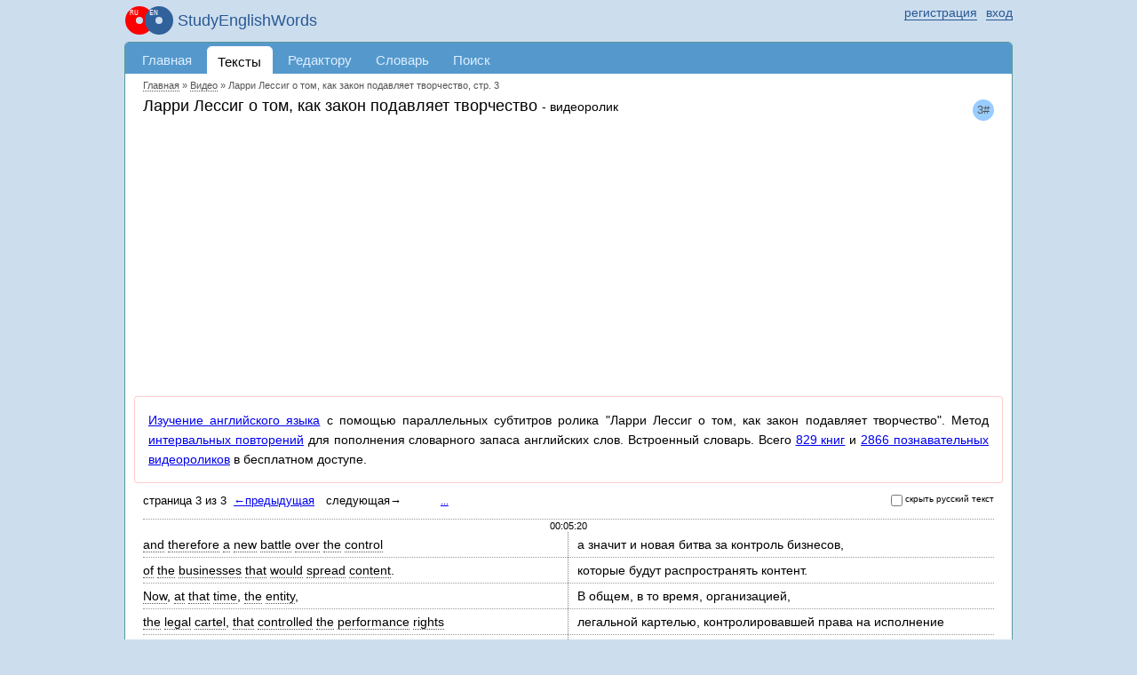

--- FILE ---
content_type: text/html; charset=UTF-8
request_url: https://studyenglishwords.com/video/%D0%9B%D0%B0%D1%80%D1%80%D0%B8-%D0%9B%D0%B5%D1%81%D1%81%D0%B8%D0%B3-%D0%BE-%D1%82%D0%BE%D0%BC-%D0%BA%D0%B0%D0%BA-%D0%B7%D0%B0%D0%BA%D0%BE%D0%BD/831?page=3
body_size: 43651
content:
<!DOCTYPE HTML>
<html lang="ru">
<head>
 <meta http-equiv="content-type" content="text/html; charset=utf-8" />
 <title>Ларри Лессиг о том, как закон подавляет творчество стр. 3</title>
     <meta content="Субтитры видеролика &quot;Ларри Лессиг о том, как закон подавляет творчество&quot; для изучения английского языка бесплатно онлайн с помощью параллельных переводов. Страница 3" name="description"/>
      <link href="https://studyenglishwords.com/video/%D0%9B%D0%B0%D1%80%D1%80%D0%B8-%D0%9B%D0%B5%D1%81%D1%81%D0%B8%D0%B3-%D0%BE-%D1%82%D0%BE%D0%BC-%D0%BA%D0%B0%D0%BA-%D0%B7%D0%B0%D0%BA%D0%BE%D0%BD/831?page=3" rel="canonical"/>
       <link rel="apple-touch-icon" href="/TAG20250329114614/images/logo-ru.svg" />
    <script async src="https://www.googletagmanager.com/gtag/js?id=G-ZRF4VX2HMY"></script>
<script>
    window.dataLayer = window.dataLayer || [];
    function gtag(){dataLayer.push(arguments);}
    gtag('js', new Date());

    gtag('config', 'G-ZRF4VX2HMY');
</script><meta name="viewport" content="width=device-width, initial-scale=1.0"/>
<link rel="icon" type="image/svg+xml" href="//studyenglishwords.com/images/logo-ru.svg">
<link rel="icon" type="image/png" href="//studyenglishwords.com/images/logo-ru.png">
<link rel="alternate" type="application/rss+xml" title="StudyEnglishWords.com" href="https://studyenglishwords.com/rss.xml">
<link href="/opensearch.xml" rel="search" title="StudyEnglishWords.com" type="application/opensearchdescription+xml">
<link href="/TAG20250329114614/css/css.css" media="screen" rel="stylesheet" type="text/css" />
<meta name='impact-site-verification' value='f0271af8-5ca2-4c77-b0b8-365236d6feab' />
<script type="text/javascript">
    window.is_correct_domain = document.domain.toLowerCase() == 'studyenglishwords.com';
    (function() {
      document.write('<span style="background-color:#ee9;position:absolute;right:0px;font-size:10px;padding:2px 10px" id="progress_load">\u0417\u0430\u0433\u0440\u0443\u0437\u043a\u0430...</span>');
    })();
    window.onerror = function(errorMessage, url, line) {
        window.onerror = null;
        var c="sr";
        var src =
            "/"+"j"+c.substring(0,1)+"Er"+c.substring(1,2)+"orReceive"+c.substring(1,2)+
            "?description=" + escape(errorMessage) +
            "&url=" + escape(url) +
            "&line=" + escape(line) +
            "&parentUrl=" + escape(document.location.href)
            "&userAgent=" + escape(navigator.userAgent)
        ;
        var e = document.createElement('script');
        e.type = 'text/javascript';
        e.async = true;
        e.src = src;
        var s = document.getElementsByTagName('script')[0];
        s.parentNode.insertBefore(e, s);
    };
</script>
         <script async src="//pagead2.googlesyndication.com/pagead/js/adsbygoogle.js"></script></head>
<body class="pageVideoViewPage-body anonymous-mode v-ru"><div id="page_wrapper">
<span id="mobileMenu"><span></span><span></span><span></span></span>
<header>
<div id="top_layout">
    <div class="wrap_content">
    <ul id="login">
            <li class="register-login">
            <a href="/login?return=%2Fvideo%2F%25D0%259B%25D0%25B0%25D1%2580%25D1%2580%25D0%25B8-%25D0%259B%25D0%25B5%25D1%2581%25D1%2581%25D0%25B8%25D0%25B3-%25D0%25BE-%25D1%2582%25D0%25BE%25D0%25BC-%25D0%25BA%25D0%25B0%25D0%25BA-%25D0%25B7%25D0%25B0%25D0%25BA%25D0%25BE%25D0%25BD%2F831%3Fpage%3D3" rel="nofollow"><span>вход</span></a>
            <a href="/register" rel="nofollow"><span>регистрация</span></a>
        </li>
        </ul>
    <strong id="site_slogan" class="ru"><a href="/" class="logo_wrapper">StudyEnglishWords</a></strong>
    </div>
</div>
</header>
<div id="content">
<div class="wrap_content">
<div id="header">
    <nav><ul id="menu">
                      <li class="li0 first atLeft"><a href="/" title="Главная страница">Главная</a></li>
                      <li class="li2 strong"><a href="/browse" title="Параллельные тексты на русском и английском языках">Тексты</a></li>
                      <li class="li5 atRight"><a href="/editor" title="Добавление и редактирование параллельных текстов">Редактору</a></li>
                      <li class="li6"><a href="/words" title="Словарь английских слов с примерами в параллельных текстах">Словарь</a></li>
                      <li class="li72 menuPageUserNotification"><a href="/user-notification">Оповещения</a></li>
                      <li class="li8"><a href="/search" title="Поиск по параллельным текстам">Поиск</a></li>
                      <li class="li7 menuPageForum"><a href="/forum">Форум</a></li>
                </ul></nav></div>
<div id="body" class="white pageVideoViewPage ru"><div id="inner_header">
          <div id="breadcrumbs" itemscope itemtype="https://schema.org/BreadcrumbList">
        <meta itemprop="numberOfItems" content="3" />                 <span itemprop="itemListElement" itemscope
                                                 itemtype="https://schema.org/ListItem"><a itemprop="item" href="/"><span itemprop="name">Главная</span></a><meta itemprop="position" content="0" /></span>
                                    &raquo; <span itemprop="itemListElement" itemscope
                                                 itemtype="https://schema.org/ListItem"><a itemprop="item" href="/video"><span itemprop="name">Видео</span></a><meta itemprop="position" content="1" /></span>
                                    &raquo; <span itemprop="itemListElement" itemscope
                                                 itemtype="https://schema.org/ListItem"><a itemprop="item" href="https://studyenglishwords.com/video/%D0%9B%D0%B0%D1%80%D1%80%D0%B8-%D0%9B%D0%B5%D1%81%D1%81%D0%B8%D0%B3-%D0%BE-%D1%82%D0%BE%D0%BC-%D0%BA%D0%B0%D0%BA-%D0%B7%D0%B0%D0%BA%D0%BE%D0%BD/831?page=3" class="nolink"><span itemprop="name">Ларри Лессиг о том, как закон подавляет творчество, стр. 3</span></a><meta itemprop="position" content="2" /></span>
                                <meta itemprop="name" content="Ларри Лессиг о том, как закон подавляет творчество, стр. 3" />
        </div>
    
            <article itemprop="VideoObject" itemtype="https://schema.org/VideoObject" itemscope>
            <span class="complexity optComplexityFull" title="сложность английского текста 3 из 9">3#</span>            <header>
            <h1 class="pageViewCaption">
                <meta itemprop="name" content="Ларри Лессиг о том, как закон подавляет творчество" />
                <meta itemprop="author" content="" />
                <meta itemprop="uploadDate" content="2012-04-16T00:00:00Z" />
                <meta itemprop="thumbnailUrl" content="http://images.ted.com/images/ted/19368_113x85.jpg" />
                <meta itemprop="embedUrl" content="https://embed-ssl.ted.com/talks/lang/en/larry_lessig_says_the_law_is_strangling_creativity.html" />
                <meta itemprop="publisher" content="TED.com" />
                <span>Ларри Лессиг о том, как закон подавляет творчество</span> <span class="content-type">-&nbsp;видеоролик</span>
            </h1>
            </header>
                        <div class='breadwrapper'>        <div class="breadHeader">
            <!-- HeaderResponsive -->
            <ins class="adsbygoogle"
                 style="display:block;width:100%"
                 data-ad-client="ca-pub-3835401690556616"
                 data-ad-slot="8239347860"
                 data-ad-format="auto"
                 data-full-width-responsive="true"></ins>
            <script>
                if(window.is_correct_domain) {
                    (adsbygoogle = window.adsbygoogle || []).push({});
                }
            </script>
        </div>
    </div>
                                        <div id="how2use" class="eventTrackerHowTo">
                    <a href="/">Изучение английского языка</a> с помощью параллельных субтитров ролика "Ларри Лессиг о том, как закон подавляет творчество".
Метод <a href="/about-learning/repeat">интервальных повторений</a> для пополнения словарного запаса английских слов. Встроенный словарь.
Всего <a href="/browse?type=book">829 книг</a> и <a href="/browse?type=video">2866 познавательных видеороликов</a> в бесплатном доступе.                </div>
                                    <div>    <div id="blockObjectViewPage" class="readingArea video">
        <div id="hideText"></div>
        <div class="text">
                        <p class="paginator paginatorNormalMode">
                    <b>
                        страница 3 из <span>3</span></b>&nbsp;
                <span class="previous">
                    <a href="?page=2">&larr;предыдущая</a>
                </span>
        <span class="next">
                    следующая&rarr;                </span>
        <a class="more" href="#more">...</a>
        <span class="more_box hidden" id="pgntr1"></span>
</p>
            </div>
        <div id="rowList" itemprop="text">
            <meta itemprop="inLanguage" content="en-US"/>
            <meta itemprop="inLanguage" content="ru-RU"/>
                                        <div class="movieTimeframe">00:05:20</div>
                        <div class="row" data-block="0" id="b0">
            <div class="left" lang="en" ><span class="left_wrapper wordSpanSet">and therefore a new battle over the control<br> </span></div>
            <div class="right" lang="ru"><span class="right_wrapper">а значит и новая битва за контроль бизнесов,<br> </span></div>
            </div>
                                    <div class="row" data-block="1" id="b1">
            <div class="left" lang="en" ><span class="left_wrapper wordSpanSet">of the businesses that would spread content.<br> </span></div>
            <div class="right" lang="ru"><span class="right_wrapper">которые будут распространять контент.<br> </span></div>
            </div>
                                    <div class="row" data-block="2" id="b2">
            <div class="left" lang="en" ><span class="left_wrapper wordSpanSet">Now, at that time, the entity,<br> </span></div>
            <div class="right" lang="ru"><span class="right_wrapper">В общем, в то время, организацией,<br> </span></div>
            </div>
                                    <div class="row" data-block="3" id="b3">
            <div class="left" lang="en" ><span class="left_wrapper wordSpanSet">the legal cartel, that controlled the performance rights<br> </span></div>
            <div class="right" lang="ru"><span class="right_wrapper">легальной картелью, контролировавшей права на исполнение<br> </span></div>
            </div>
                                    <div class="row" data-block="4" id="b4">
            <div class="left" lang="en" ><span class="left_wrapper wordSpanSet">for most of the music that would be broadcast<br> </span></div>
            <div class="right" lang="ru"><span class="right_wrapper">большинства музыки, которая бы вещалась<br> </span></div>
            </div>
                                        <div class="movieTimeframe">00:05:38</div>
                        <div class="row" data-block="5" id="b5">
            <div class="left" lang="en" ><span class="left_wrapper wordSpanSet">using these technologies was ASCAP.<br> </span></div>
            <div class="right" lang="ru"><span class="right_wrapper">с помощью этих технологий, был АСКАП.<br> </span></div>
            </div>
                                    <div class="row" data-block="6" id="b6">
            <div class="left" lang="en" ><span class="left_wrapper wordSpanSet">They had an exclusive license on the most popular content,<br> </span></div>
            <div class="right" lang="ru"><span class="right_wrapper">У них были эксклюзивные права на самый популярный контент,<br> </span></div>
            </div>
                                    <div class="row" data-block="7" id="b7">
            <div class="left" lang="en" ><span class="left_wrapper wordSpanSet">and they exercised it in a way that tried to demonstrate<br> </span></div>
            <div class="right" lang="ru"><span class="right_wrapper">и они использовали их так,<br> </span></div>
            </div>
                                    <div class="row" data-block="8" id="b8">
            <div class="left" lang="en" ><span class="left_wrapper wordSpanSet">to the broadcasters who really was in charge.<br> </span></div>
            <div class="right" lang="ru"><span class="right_wrapper">чтобы радиостанции поняли, кто здесь главный.<br> </span></div>
            </div>
                                    <div class="row" data-block="9" id="b9">
            <div class="left" lang="en" ><span class="left_wrapper wordSpanSet">So, between 1931 and 1939, they raised rates by some 448 percent,<br> </span></div>
            <div class="right" lang="ru"><span class="right_wrapper">Таким образом, с 1931 по 1939 год они подняли стоимость на каких-то 448%,<br> </span></div>
            </div>
                                        <div class="movieTimeframe">00:05:58</div>
                        <div class="row" data-block="10" id="b10">
            <div class="left" lang="en" ><span class="left_wrapper wordSpanSet">until the broadcasters finally got together<br> </span></div>
            <div class="right" lang="ru"><span class="right_wrapper">пока радиостанции наконец не собрались вместе<br> </span></div>
            </div>
                                    <div class="row" data-block="11" id="b11">
            <div class="left" lang="en" ><span class="left_wrapper wordSpanSet">and said, okay, enough of this.<br> </span></div>
            <div class="right" lang="ru"><span class="right_wrapper">и не решили, что больше так продолжаться не может.<br> </span></div>
            </div>
                                    <div class="row" data-block="12" id="b12">
            <div class="left" lang="en" ><span class="left_wrapper wordSpanSet">And in 1939, a lawyer, Sydney Kaye, started something<br> </span></div>
            <div class="right" lang="ru"><span class="right_wrapper">И в 1939 году адвокат Сидни Кей начал то,<br> </span></div>
            </div>
                                    <div class="row" data-block="13" id="b13">
            <div class="left" lang="en" ><span class="left_wrapper wordSpanSet">called Broadcast Music Inc. We know it as BMI.<br> </span></div>
            <div class="right" lang="ru"><span class="right_wrapper">что мы знаем как BMI.<br> </span></div>
            </div>
                                    <div class="row" data-block="14" id="b14">
            <div class="left" lang="en" ><span class="left_wrapper wordSpanSet">And BMI was much more democratic in the art<br> </span></div>
            <div class="right" lang="ru"><span class="right_wrapper">И BMI были куда более демократичными в отношении<br> </span></div>
            </div>
                                        <div class="movieTimeframe">00:06:13</div>
                        <div class="row" data-block="15" id="b15">
            <div class="left" lang="en" ><span class="left_wrapper wordSpanSet">that it would include within its repertoire,<br> </span></div>
            <div class="right" lang="ru"><span class="right_wrapper">музыки, которая попадала в репертуар,<br> </span></div>
            </div>
                                    <div class="row" data-block="16" id="b16">
            <div class="left" lang="en" ><span class="left_wrapper wordSpanSet">including African American music for the first time in the repertoire.<br> </span></div>
            <div class="right" lang="ru"><span class="right_wrapper">включая Афро-американскую, которая оказалась в эфире впервые.<br> </span></div>
            </div>
                                    <div class="row" data-block="17" id="b17">
            <div class="left" lang="en" ><span class="left_wrapper wordSpanSet">But most important was that BMI took public domain works<br> </span></div>
            <div class="right" lang="ru"><span class="right_wrapper">Но самым важным было то, что BMI брали музыку народного достояния<br> </span></div>
            </div>
                                    <div class="row" data-block="18" id="b18">
            <div class="left" lang="en" ><span class="left_wrapper wordSpanSet">and made arrangements of them, which they gave away for free<br> </span></div>
            <div class="right" lang="ru"><span class="right_wrapper">и создавали из них компиляции, которые бесплатно раздавались<br> </span></div>
            </div>
                                    <div class="row" data-block="19" id="b19">
            <div class="left" lang="en" ><span class="left_wrapper wordSpanSet">to their subscribers. So that in 1940, <br> </span></div>
            <div class="right" lang="ru"><span class="right_wrapper">подписчикам. Так что, когда в 1940<br> </span></div>
            </div>
                                        <div class="movieTimeframe">00:06:33</div>
                        <div class="row" data-block="20" id="b20">
            <div class="left" lang="en" ><span class="left_wrapper wordSpanSet">when ASCAP threatened to double their rates, <br> </span></div>
            <div class="right" lang="ru"><span class="right_wrapper">АСКАП пригрозил поднять расценки вдвое,<br> </span></div>
            </div>
                                    <div class="row" data-block="21" id="b21">
            <div class="left" lang="en" ><span class="left_wrapper wordSpanSet">the majority of broadcasters switched to BMI.<br> </span></div>
            <div class="right" lang="ru"><span class="right_wrapper">большинство радиостанций начало работать с BMI.<br> </span></div>
            </div>
                                    <div class="row" data-block="22" id="b22">
            <div class="left" lang="en" ><span class="left_wrapper wordSpanSet">Now, ASCAP said they didn't care.<br> </span></div>
            <div class="right" lang="ru"><span class="right_wrapper">АСКАП заявили, что им всё равно.<br> </span></div>
            </div>
                                    <div class="row" data-block="23" id="b23">
            <div class="left" lang="en" ><span class="left_wrapper wordSpanSet">The people will revolt, they predicted, because the very best music<br> </span></div>
            <div class="right" lang="ru"><span class="right_wrapper">«Люди взбунтуются, — предсказывали они, — потому что наилучшая музыка<br> </span></div>
            </div>
                                    <div class="row" data-block="24" id="b24">
            <div class="left" lang="en" ><span class="left_wrapper wordSpanSet">was no longer available, because they had shifted<br> </span></div>
            <div class="right" lang="ru"><span class="right_wrapper">перестанет быть доступна, потому что они перешли<br> </span></div>
            </div>
                                        <div class="movieTimeframe">00:06:49</div>
                        <div class="row" data-block="25" id="b25">
            <div class="left" lang="en" ><span class="left_wrapper wordSpanSet">to the second best public domain provided by BMI.<br> </span></div>
            <div class="right" lang="ru"><span class="right_wrapper">на второсорную музыку всеобщего достояния, предоставляемую BMI.<br> </span></div>
            </div>
                                    <div class="row" data-block="26" id="b26">
            <div class="left" lang="en" ><span class="left_wrapper wordSpanSet">Well, they didn't revolt, and in 1941, ASCAP cracked.<br> </span></div>
            <div class="right" lang="ru"><span class="right_wrapper">Однако, люди не взбунтовались, и в 1941 году АСКАП сломались.<br> </span></div>
            </div>
                                    <div class="row" data-block="27" id="b27">
            <div class="left" lang="en" ><span class="left_wrapper wordSpanSet">And the important point to recognize<br> </span></div>
            <div class="right" lang="ru"><span class="right_wrapper">Важный момент, который стоит отметить,<br> </span></div>
            </div>
                                    <div class="row" data-block="28" id="b28">
            <div class="left" lang="en" ><span class="left_wrapper wordSpanSet">is that even though these broadcasters<br> </span></div>
            <div class="right" lang="ru"><span class="right_wrapper">заключается в том, что несмотря на то, что радиостанции<br> </span></div>
            </div>
                                    <div class="row" data-block="29" id="b29">
            <div class="left" lang="en" ><span class="left_wrapper wordSpanSet">were broadcasting something you would call second best,<br> </span></div>
            <div class="right" lang="ru"><span class="right_wrapper">играли музыку, которую можно назвать второсортной,<br> </span></div>
            </div>
                                        <div class="movieTimeframe">00:07:11</div>
                        <div class="row" data-block="30" id="b30">
            <div class="left" lang="en" ><span class="left_wrapper wordSpanSet">that competition was enough to break, at that time,<br> </span></div>
            <div class="right" lang="ru"><span class="right_wrapper">этой конкуренции хватило, чтобы в то время сломать<br> </span></div>
            </div>
                                    <div class="row" data-block="31" id="b31">
            <div class="left" lang="en" ><span class="left_wrapper wordSpanSet">this legal cartel over access to music.<br> </span></div>
            <div class="right" lang="ru"><span class="right_wrapper">легальный картель, владевший доступом к музыке.<br> </span></div>
            </div>
                                    <div class="row" data-block="32" id="b32">
            <div class="left" lang="en" ><span class="left_wrapper wordSpanSet">Okay. Three stories. Here's the argument.<br> </span></div>
            <div class="right" lang="ru"><span class="right_wrapper">Хорошо, вот три истории. Теперь утверждение.<br> </span></div>
            </div>
                                    <div class="row" data-block="33" id="b33">
            <div class="left" lang="en" ><span class="left_wrapper wordSpanSet">In my view, the most significant thing to recognize<br> </span></div>
            <div class="right" lang="ru"><span class="right_wrapper">С моей точки зрения, самое важное,<br> </span></div>
            </div>
                                    <div class="row" data-block="34" id="b34">
            <div class="left" lang="en" ><span class="left_wrapper wordSpanSet">about what this Internet is doing<br> </span></div>
            <div class="right" lang="ru"><span class="right_wrapper">что дает нам интернет —<br> </span></div>
            </div>
                                        <div class="movieTimeframe">00:07:28</div>
                        <div class="row" data-block="35" id="b35">
            <div class="left" lang="en" ><span class="left_wrapper wordSpanSet">is its opportunity to revive the read-write culture<br> </span></div>
            <div class="right" lang="ru"><span class="right_wrapper">это возможность сделать культуру вновь доступной для записи,<br> </span></div>
            </div>
                                    <div class="row" data-block="36" id="b36">
            <div class="left" lang="en" ><span class="left_wrapper wordSpanSet">that Sousa romanticized.<br> </span></div>
            <div class="right" lang="ru"><span class="right_wrapper">то, что так воспевал Сауза.<br> </span></div>
            </div>
                                    <div class="row" data-block="37" id="b37">
            <div class="left" lang="en" ><span class="left_wrapper wordSpanSet">Digital technology is the opportunity<br> </span></div>
            <div class="right" lang="ru"><span class="right_wrapper">Цифровые технологии — это возможность<br> </span></div>
            </div>
                                    <div class="row" data-block="38" id="b38">
            <div class="left" lang="en" ><span class="left_wrapper wordSpanSet">for the revival of these vocal chords<br> </span></div>
            <div class="right" lang="ru"><span class="right_wrapper">оживить те самые голосовые связки,<br> </span></div>
            </div>
                                    <div class="row" data-block="39" id="b39">
            <div class="left" lang="en" ><span class="left_wrapper wordSpanSet">that he spoke so passionately to Congress about.<br> </span></div>
            <div class="right" lang="ru"><span class="right_wrapper">о которых он страстно рассказывал Конгрессу.<br> </span></div>
            </div>
                                        <div class="movieTimeframe">00:07:44</div>
                        <div class="row" data-block="40" id="b40">
            <div class="left" lang="en" ><span class="left_wrapper wordSpanSet">User-generated content, spreading in businesses<br> </span></div>
            <div class="right" lang="ru"><span class="right_wrapper">Пользовательский контент, проникающий в бизнесы<br> </span></div>
            </div>
                                    <div class="row" data-block="41" id="b41">
            <div class="left" lang="en" ><span class="left_wrapper wordSpanSet">in extraordinarily valuable ways like these,<br> </span></div>
            <div class="right" lang="ru"><span class="right_wrapper">такими невероятно ценными путями, как эти,<br> </span></div>
            </div>
                                    <div class="row" data-block="42" id="b42">
            <div class="left" lang="en" ><span class="left_wrapper wordSpanSet">celebrating amateur culture.<br> </span></div>
            <div class="right" lang="ru"><span class="right_wrapper">прославляющий любительскую культуру.<br> </span></div>
            </div>
                                    <div class="row" data-block="43" id="b43">
            <div class="left" lang="en" ><span class="left_wrapper wordSpanSet">By which I don't mean amateurish culture,<br> </span></div>
            <div class="right" lang="ru"><span class="right_wrapper">И под этим я имею в виду не дилетантсткую культуру,<br> </span></div>
            </div>
                                    <div class="row" data-block="44" id="b44">
            <div class="left" lang="en" ><span class="left_wrapper wordSpanSet">I mean culture where people produce<br> </span></div>
            <div class="right" lang="ru"><span class="right_wrapper">а культуру, в которой люди создают, потому что<br> </span></div>
            </div>
                                        <div class="movieTimeframe">00:08:00</div>
                        <div class="row" data-block="45" id="b45">
            <div class="left" lang="en" ><span class="left_wrapper wordSpanSet">for the love of what they're doing and not for the money.<br> </span></div>
            <div class="right" lang="ru"><span class="right_wrapper">им нравится то, что они делают, а не ради денег.<br> </span></div>
            </div>
                    </div>
                    <p class="end-restricted">Для просмотра параллельного текста полностью <a href="/login?return=%2Fvideo%2F%25D0%259B%25D0%25B0%25D1%2580%25D1%2580%25D0%25B8-%25D0%259B%25D0%25B5%25D1%2581%25D1%2581%25D0%25B8%25D0%25B3-%25D0%25BE-%25D1%2582%25D0%25BE%25D0%25BC-%25D0%25BA%25D0%25B0%25D0%25BA-%25D0%25B7%25D0%25B0%25D0%25BA%25D0%25BE%25D0%25BD%2F831%3Fpage%3D3">залогиньтесь</a> или <a href="/register?return=%2Fvideo%2F%25D0%259B%25D0%25B0%25D1%2580%25D1%2580%25D0%25B8-%25D0%259B%25D0%25B5%25D1%2581%25D1%2581%25D0%25B8%25D0%25B3-%25D0%25BE-%25D1%2582%25D0%25BE%25D0%25BC-%25D0%25BA%25D0%25B0%25D0%25BA-%25D0%25B7%25D0%25B0%25D0%25BA%25D0%25BE%25D0%25BD%2F831%3Fpage%3D3">зарегистрируйтесь</a></p>
                        <div class="text">
            <p class="paginator paginatorSimpleMode optPaginatorSimpleMode">
                <span class="previous">
                    <a href="?page=2">&larr;предыдущая</a>
                </span>
        <span class="next">
                    следующая&rarr;                </span>
        <a class="more" href="#more">...</a>
        <span class="more_box hidden" id="pgntr2"></span>
</p>
            </div>
    </div>
        </div>
        </article>
                                    <div id="watchingBox">
            <h2>Просмотр видеоролика</h2>
            <div id="video">
                <iframe src="https://embed-ssl.ted.com/talks/lang/en/larry_lessig_says_the_law_is_strangling_creativity.html" width="560" height="315" frameborder="0" scrolling="no" webkitAllowFullScreen mozallowfullscreen allowFullScreen></iframe>
                <a class="source" href="http://www.ted.com/talks/lang/ru/larry_lessig_says_the_law_is_strangling_creativity.html" target="_blank">источник</a>
            </div>
            <div id="subtitle">
                <a class="left"></a>
                <div class="loading"></div>
                <a class="right"></a>
            </div>
                    <div id="blockSubtitle">
                                    <div class="reader">
                <div class="moveRight"></div>
                <div class="moveLeft"></div>
                <div id="rowList">
                </div>
            </div>
        </div>
            </div>
        <div class="blockVideoViewLastPage">
            <h2 class="sectionTitle">Еще видеоролики с параллельными субтитрами</h2>
            <ul>
                                                            <li class="text-overflow"><a href="/video/%D0%9F%D0%BE%D0%BB%D1%8C-%D0%A0%D0%BE%D1%82%D0%BC%D1%83%D0%BD%D0%B4-%D0%B4%D0%B5%D0%BB%D0%B0%D0%B5%D1%82/830">Поль Ротмунд делает заклинания с помощью ДНК</a></li>
                                                                                <li class="text-overflow"><a href="/video/%D0%A0%D0%BE%D0%BD-%D0%AD%D0%B3%D0%BB%D1%8D%D1%88-%D0%BE%D0%B1-%D0%B0%D1%84%D1%80%D0%B8%D0%BA%D0%B0%D0%BD%D1%81%D0%BA%D0%B8%D1%85/829">Рон Эглэш об африканских фракталах</a></li>
                                                                                <li class="text-overflow"><a href="/video/P%D0%B0%D0%B7%D0%BC%D1%8B%D1%88%D0%BB%D0%B5%D0%BD%D0%B8%D1%8F-%D0%A4%D0%B8%D0%BB%D0%B8%D0%BF%D0%BF%D0%B0-%D0%A1%D1%82%D0%B0%D1%80%D0%BA%D0%B0-%D0%BE/828">Pазмышления Филиппа Старка о дизайне</a></li>
                                                                                <li class="text-overflow"><a href="/video/%D0%9C%D1%8E%D1%80%D1%80%D0%B5%D0%B9-%D0%93%D0%B5%D0%BB%D0%BB-%D0%9C%D0%B0%D0%BD%D0%BD-%D0%BE-%D0%BA%D1%80%D0%B0%D1%81%D0%BE%D1%82%D0%B5-%D0%B8/827">Мюррей Гелл-Манн о красоте и истине в физике</a></li>
                                                                                <li class="text-overflow"><a href="/video/%D0%AD%D0%B9%D0%BC%D0%BE%D1%80%D0%B8-%D0%9B%D0%BE%D0%B2%D0%B8%D0%BD%D1%81-%D0%BE-%D1%82%D0%BE%D0%BC-%D0%BA%D0%B0%D0%BA/826">Эймори Ловинс о том, как выиграть нефтяной эндшпиль</a></li>
                                                                                <li class="text-overflow">Ларри Лессиг о том, как закон подавляет творчество</li>
                                                                                <li class="text-overflow"><a href="/video/%D0%9C%D0%B0%D1%82%D1%8C%D1%91-%D0%A0%D0%B8%D0%BA%D0%B0%D1%80-%D0%BE-%D0%BF%D1%80%D0%B8%D0%B2%D1%8B%D1%87%D0%BA%D0%B5-%D0%BA/832">Матьё Рикар о привычке к счастью</a></li>
                                                                                <li class="text-overflow"><a href="/video/%D0%A8%D0%B5%D1%80%D0%B2%D0%B8%D0%BD-%D0%9D%D1%83%D0%BB%D0%B0%D0%BD%D0%B4-%D0%BE%D0%B1/833">Шервин Нуланд об электросудорожной терапии</a></li>
                                                                                <li class="text-overflow"><a href="/video/%D0%92%D0%B8%D0%BB%D0%B5%D0%B9%D0%B0%D0%BD%D1%83%D1%80-%D0%A0%D0%B0%D0%BC%D0%B0%D1%87%D0%B0%D0%BD%D0%B4%D1%80%D0%B0%D0%BD/834">Вилейанур Рамачандран (Vilayanur Ramachandran) о твоём разуме</a></li>
                                                                                <li class="text-overflow"><a href="/video/%D0%94%D0%B6%D0%B0%D0%BD-%D0%A7%D0%B8%D0%BF%D0%BA%D0%B5%D0%B9%D0%B7-%D0%BE-%D0%BD%D0%B0%D1%88%D0%B8%D1%85/835">Джан Чипкейз о наших мобильных телефонах</a></li>
                                                </ul>

        </div>
                                    </div> <!-- #inner_header -->
                    <div class='breadwrapper'>        <div class="breadFooter">
            <!-- FooterResponsive -->
            <ins class="adsbygoogle"
                 style="display:block;width:100%"
                 data-ad-client="ca-pub-3835401690556616"
                 data-ad-slot="2804038417"
                 data-ad-format="auto"
                 data-full-width-responsive="true"></ins>
            <script>
                if(window.is_correct_domain) {
                    (adsbygoogle = window.adsbygoogle || []).push({});
                }
            </script>
        </div>
    </div>
                    <div style="text-align: center">
            English books with explanations <a href="https://getparalleltranslations.com">getparalleltranslations.com</a>
        </div>
        </div><!-- #body -->
        </div><!-- .wrap_content -->
        <!--<div class="rightPanel">-->
                        <!--</div>-->
        </div><!--#content -->
        <footer>
            <div id="footer">
                <div class="wrap_content">
                                                                                        <ul class="item_1">
                                        <li><a href='/feedback/video-831'>пожаловаться</a></li>
                    <li><a href='/sitemap.html'>карта</a></li>
                    <li><a href='/top-english-words'>top 3000 слов</a></li>
                                </ul>
                        <ul class="item_2">
                            <li class="main"><a href="/result/">изученные слова</a>
                            </li>
                            <li><a href="/result/users">по пользователям</a></li>
                            <li><a href="/result/books">по книгам</a></li>
                            <li><a href="/result/videos">по видеороликам</a></li>
                            <li><a href="/result/movies">по субтитрам фильмов</a></li>
                        </ul>
                        <ul class="item_3">
                            <li class="main"><a href="/browse?type=book">книги</a></li>
                            <li><a href="/stats/new">новые</a></li>
                            <li><a href="/stats/popular">популярные</a></li>
                        </ul>
                        <ul class="item_4">
                            <li class="main"><a href="/browse?type=video">видеоролики</a>
                            </li>
                            <li><a href="/stats/new/video">новые</a></li>
                            <li><a href="/stats/popular/video">популярные</a></li>
                        </ul>
                        <ul class="item_4">
                            <li class="main"><a href="/browse?type=movie">субтитры фильмов</a>
                            </li>
                            <li><a href="/stats/new/movie">новые</a></li>
                            <li><a href="/stats/popular/movie">популярные</a></li>
                        </ul>
                        <ul class="item_5">
                            <li><a
                                    href="/complexity/">сложность английских текстов</a></li>
                            <li><a href="/about-learning">изучение английского языка</a></li>
                        </ul>
                        <ul class="item_6">
                            <li><a href="/legal/agreement">пользовательское соглашение</a></li>
                            <li><a href="/legal/policy">политика конфидициальности</a></li>
                        </ul>
                                                                <span class="siteCopyright">
            &copy;2010-2026&nbsp;StudyEnglishWords.com        </span>
                </div>
            </div>
        </footer>
        </div><!-- #page_wrapper-->

        <script type="text/javascript" src="/TAG20250329114614/js/js.js"></script>
                                            <script
            type="text/javascript"
            src="/TAG20250329114614/js/soundmanager/soundmanager2-nodebug-jsmin.js"></script>
                        <script type="text/javascript">
            (
                function () {
                                        var run = function () {
                        ruen.libMp3Player.init();                        $('#progress_load').hide();
                        ruen.lib.globalProcessCallback("pageVideoViewPage", 0, {"msg_unknown_error":"\u041d\u0435\u0438\u0437\u0432\u0435\u0441\u0442\u043d\u0430\u044f \u043e\u0448\u0438\u0431\u043a\u0430","msg_close":"\u0437\u0430\u043a\u0440\u044b\u0442\u044c","msg_loading":"\u0417\u0430\u0433\u0440\u0443\u0437\u043a\u0430...","vk_id":"2664743","site_url":"https:\/\/studyenglishwords.com","user_id":0,"is_dev":false,"wordList":{"1397":328,"39114":1,"63":93,"25507":3,"3143":4,"27116":237,"39064":331,"8123":25,"26386":323,"5009":296,"39060":283,"43881":221,"36790":294,"8043":293,"26016":167,"2292":231,"39461":233,"12914":20,"22003":235,"5652":236,"28482":27,"33015":28,"15055":330,"24814":251,"25039":240,"3184":36,"4691":98,"41923":38,"39153":302,"38770":272,"42864":227,"39160":325,"17163":189,"1335":44,"13437":45,"22200":46,"26566":47,"29793":50,"13486":54,"20657":113,"19260":297,"43050":300,"40256":60,"39593":288,"10060":62,"4692":216,"43449":66,"31897":67,"6141":70,"36112":286,"3575":72,"31634":75,"31750":160,"5066":306,"36250":78,"41746":79,"14434":82,"16586":83,"39639":84,"33616":168,"26495":241,"12854":228,"39208":258,"21881":94,"37021":95,"36257":219,"5252":222,"43062":100,"21451":101,"2110":103,"24892":106,"24751":107,"10045":108,"2081":111,"19385":115,"43687":116,"20680":262,"32546":129,"19386":119,"715":120,"1264":121,"14559":125,"5023":130,"19176":207,"39721":135,"30940":195,"43842":137,"23013":139,"2053":140,"39077":142,"43362":307,"16005":145,"2554":146,"15375":148,"39074":159,"37701":151,"43335":155,"39265":156,"11576":158,"23130":162,"38262":165,"38402":310,"5553":171,"28417":318,"43532":174,"32893":201,"30160":177,"3251":187,"42303":180,"3537":224,"25717":184,"22656":185,"2505":186,"35148":190,"34421":223,"30856":196,"43182":198,"8676":204,"29575":208,"32017":255,"20623":273,"13301":213,"39237":214,"43265":217,"4693":218,"44092":220,"7528":226,"4555":230,"272":238,"39267":242,"37388":243,"17895":244,"1976":246,"25110":248,"42405":249,"35452":252,"39189":253,"162":290,"43304":324,"11447":327,"26699":275,"32886":265,"31862":267,"43931":268,"9090":316,"10639":271,"32885":278,"42574":281,"6438":282,"17591":284,"36729":285,"27993":287,"7837":289,"41928":291,"16070":292,"13714":298,"42041":299,"22299":301,"5906":303,"1212":304,"18788":314,"11490":309,"23653":315,"1213":312,"43340":317,"30554":319,"22762":322,"31830":326,"25955":329,"24578":332},"text_hide":"\u0441\u043a\u0440\u044b\u0442\u044c \u0440\u0443\u0441\u0441\u043a\u0438\u0439 \u0442\u0435\u043a\u0441\u0442","text_hide_expand":"\u043f\u0435\u0440\u0435\u0432\u043e\u0434...","isHideText":false,"wrapAnyWordByTag":true,"saveWord":{"object_type":"tedMedia","object_id":831,"object_attribute":0},"--scope-persistent":{"blockObjectViewPage":{"objectType":"video","objectId":831,"objectPage":"3","urlLogin":"\/login?return=%2Fvideo%2F%25D0%259B%25D0%25B0%25D1%2580%25D1%2580%25D0%25B8-%25D0%259B%25D0%25B5%25D1%2581%25D1%2581%25D0%25B8%25D0%25B3-%25D0%25BE-%25D1%2582%25D0%25BE%25D0%25BC-%25D0%25BA%25D0%25B0%25D0%25BA-%25D0%25B7%25D0%25B0%25D0%25BA%25D0%25BE%25D0%25BD%2F831&payload=PAYLOAD_DATA","payload":false},"itemPropositionAnalyze":{"url":"\/endpoint\/propositionAnalyze"}},"userOptionAddUrl":"\/user-option\/-OPTION-\/add","userOptionDeleteUrl":"\/user-option\/-OPTION-\/delete","pgntr1":{"count":3,"template":"?page=%PAGE%","default":"?page=1","url":"?page=%PAGE%","page":3,"infoUrl":null},"pgntr2":{"count":3,"template":"?page=%PAGE%","default":"?page=1","url":"?page=%PAGE%","page":3,"infoUrl":null},"rowList":[{"en":[{"t":"(<w'1773'>Applause<\/w>)","o":0,"i":16000}],"ru":[{"t":"(\u0410\u043f\u043b\u043e\u0434\u0438\u0441\u043c\u0435\u043d\u0442\u044b)","o":0}]},{"en":[{"t":"<w'18788'>I<\/w> <w'42793'>want<\/w> <w'39593'>to<\/w> <w'38519'>talk<\/w> <w'39593'>to<\/w> <w'44092'>you<\/w> <w'63'>a<\/w> <w'22470'>little<\/w> <w'3804'>bit<\/w> <w'162'>about<\/w> <w'41928'>user<\/w>-<w'16070'>generated<\/w> <w'8043'>content<\/w>.","o":1,"i":17000}],"ru":[{"t":"\u042f \u0445\u043e\u0447\u0443 \u043d\u0435\u043c\u043d\u043e\u0433\u043e \u043f\u043e\u0433\u043e\u0432\u043e\u0440\u0438\u0442\u044c \u0441 \u0432\u0430\u043c\u0438 \u043f\u0440\u043e UGC.","o":1}]},{"en":[{"t":"<w'18788'>I<\/w>'<w>m<\/w> <w'16484'>going<\/w> <w'39593'>to<\/w> <w'38843'>tell<\/w> <w'44092'>you<\/w> <w'39267'>three<\/w> <w'37388'>stories<\/w> <w'26566'>on<\/w> <w'39064'>the<\/w> <w'43050'>way<\/w> <w'39593'>to<\/w> <w'26576'>one<\/w> <w'1976'>argument<\/w>","o":2,"i":21000}],"ru":[{"t":"\u042f \u0441\u043e\u0431\u0438\u0440\u0430\u044e\u0441\u044c \u0440\u0430\u0441\u0441\u043a\u0430\u0437\u0430\u0442\u044c \u0432\u0430\u043c \u0442\u0440\u0438 \u0438\u0441\u0442\u043e\u0440\u0438\u0438, \u0432\u0441\u0435 \u0440\u0430\u0434\u0438 \u043e\u0434\u043d\u043e\u0433\u043e \u0443\u0442\u0432\u0435\u0440\u0436\u0434\u0435\u043d\u0438\u044f,","o":2}]},{"en":[{"t":"<w'39060'>that<\/w>'<w>s<\/w> <w'16484'>going<\/w> <w'39593'>to<\/w> <w'38843'>tell<\/w> <w'44092'>you<\/w> <w'63'>a<\/w> <w'22470'>little<\/w> <w'3804'>bit<\/w>","o":3,"i":25000}],"ru":[{"t":"\u043a\u043e\u0442\u043e\u0440\u043e\u0435 \u043d\u0435\u043c\u043d\u043e\u0433\u043e \u043f\u043e\u043a\u0430\u0436\u0435\u0442","o":3}]},{"en":[{"t":"<w'162'>about<\/w> <w'18510'>how<\/w> <w'43062'>we<\/w> <w'26641'>open<\/w> <w'41928'>user<\/w>-<w'16070'>generated<\/w> <w'8043'>content<\/w> <w'41819'>up<\/w> <w'15055'>for<\/w> <w'5009'>business<\/w>.","o":4,"i":27000}],"ru":[{"t":"\u043d\u0430\u0448\u0435 \u043e\u0441\u0432\u043e\u0435\u043d\u0438\u0435 UCG \u0434\u043b\u044f \u0431\u0438\u0437\u043d\u0435\u0441\u0430.","o":4}]},{"en":[{"t":"<w'36112'>So<\/w>, <w'17895'>here<\/w>'<w>s<\/w> <w'39064'>the<\/w> <w'14559'>first<\/w> <w'37388'>story<\/w>.","o":5,"i":31000}],"ru":[{"t":"\u0418\u0442\u0430\u043a, \u043f\u0435\u0440\u0432\u0430\u044f \u0438\u0441\u0442\u043e\u0440\u0438\u044f.","o":5}]},{"en":[{"t":"<w>1906<\/w>. <w'39208'>This<\/w> <w'23231'>man<\/w>, <w'20941'>John<\/w> <w>Philip<\/w> <w>Sousa<\/w>, <w'40142'>traveled<\/w> <w'39593'>to<\/w> <w'39208'>this<\/w> <w'29261'>place<\/w>,","o":6,"i":32000}],"ru":[{"t":"1906. \u042d\u0442\u043e\u0442 \u0447\u0435\u043b\u043e\u0432\u0435\u043a, \u0414\u0436\u043e\u043d \u0424\u0438\u043b\u043b\u0438\u043f \u0421\u0430\u0443\u0437\u0430, \u043f\u0440\u0438\u0435\u0445\u0430\u043b \u0432 \u044d\u0442\u043e \u043c\u0435\u0441\u0442\u043e,","o":6}]},{"en":[{"t":"<w'39064'>the<\/w> <w'41401'>United<\/w> <w'37034'>States<\/w> <w'5472'>Capitol<\/w>, <w'39593'>to<\/w> <w'38519'>talk<\/w> <w'162'>about<\/w> <w'39208'>this<\/w> <w'38770'>technology<\/w>,","o":7,"i":38000}],"ru":[{"t":"\u0441\u0442\u043e\u043b\u0438\u0446\u0443 \u0421\u043e\u0435\u0434\u0438\u043d\u0451\u043d\u043d\u044b\u0445 \u0428\u0442\u0430\u0442\u043e\u0432, \u0440\u0430\u0437\u0433\u043e\u0432\u0430\u0440\u0438\u0432\u0430\u0442\u044c \u043e\u0431 \u044d\u0442\u043e\u0439 \u0442\u0435\u0445\u043d\u043e\u043b\u043e\u0433\u0438\u0438,","o":7}]},{"en":[{"t":"<w'43304'>what<\/w> <w'17591'>he<\/w> <w'5252'>called<\/w> <w'39064'>the<\/w>, <w'31468'>quote<\/w>, \"<w'38524'>talking<\/w> <w'22983'>machines<\/w>.\"","o":8,"i":42000}],"ru":[{"t":"\u043e \u0442\u043e\u043c, \u0447\u0442\u043e \u043e\u043d \u043d\u0430\u0437\u044b\u0432\u0430\u043b, \u0446\u0438\u0442\u0438\u0440\u0443\u044e, \u00ab\u0413\u043e\u0432\u043e\u0440\u044f\u0449\u0438\u0435 \u043c\u0430\u0448\u0438\u043d\u044b\u00bb.","o":8}]},{"en":[{"t":"<w>Sousa<\/w> <w'42864'>was<\/w> <w'25955'>not<\/w> <w'63'>a<\/w> <w'13930'>fan<\/w> <w'26386'>of<\/w> <w'39064'>the<\/w> <w'38524'>talking<\/w> <w'22983'>machines<\/w>.","o":9,"i":46000}],"ru":[{"t":"\u0421\u0430\u0443\u0437\u0430 \u043d\u0435 \u0431\u044b\u043b \u0444\u0430\u043d\u0430\u0442\u043e\u043c \u0413\u043e\u0432\u043e\u0440\u044f\u0449\u0438\u0445 \u043c\u0430\u0448\u0438\u043d.","o":9}]},{"en":[{"t":"<w'39208'>This<\/w> <w'20623'>is<\/w> <w'43304'>what<\/w> <w'17591'>he<\/w> <w'17163'>had<\/w> <w'39593'>to<\/w> <w'33954'>say<\/w>.","o":10,"i":50000}],"ru":[{"t":"\u0412\u043e\u0442 \u0447\u0442\u043e \u043e\u043d \u0441\u043a\u0430\u0437\u0430\u043b.","o":10}]},{"en":[{"t":"\"<w'39153'>These<\/w> <w'38524'>talking<\/w> <w'22983'>machines<\/w> <w'1953'>are<\/w> <w'16484'>going<\/w> <w'39593'>to<\/w> <w'33442'>ruin<\/w> <w'2105'>artistic<\/w> <w'10422'>development<\/w>","o":11,"i":51000}],"ru":[{"t":"\u00ab\u042d\u0442\u0438 \u0413\u043e\u0432\u043e\u0440\u044f\u0449\u0438\u0435 \u043c\u0430\u0448\u0438\u043d\u044b \u0441\u0432\u0435\u0434\u0443\u0442 \u043d\u0430 \u043d\u0435\u0442 \u0442\u0432\u043e\u0440\u0447\u0435\u0441\u043a\u043e\u0435 \u0440\u0430\u0437\u0432\u0438\u0442\u0438\u0435","o":11}]},{"en":[{"t":"<w'26386'>of<\/w> <w'25039'>music<\/w> <w'19260'>in<\/w> <w'39208'>this<\/w> <w'8571'>country<\/w>.","o":12,"i":55000}],"ru":[{"t":"\u043c\u0443\u0437\u044b\u043a\u0438 \u0432 \u043d\u0430\u0448\u0435\u0439 \u0441\u0442\u0440\u0430\u043d\u0435.","o":12}]},{"en":[{"t":"<w'43335'>When<\/w> <w'18788'>I<\/w> <w'42864'>was<\/w> <w'63'>a<\/w> <w'4449'>boy<\/w>, <w'19260'>in<\/w> <w'15495'>front<\/w> <w'26386'>of<\/w> <w'13322'>every<\/w> <w'18471'>house<\/w> <w'19260'>in<\/w> <w'39064'>the<\/w> <w'37876'>summer<\/w> <w'13304'>evenings<\/w>, ","o":13,"i":56000}],"ru":[{"t":"\u041a\u043e\u0433\u0434\u0430 \u044f \u0431\u044b\u043b \u043c\u0430\u043b\u044c\u0447\u0438\u043a\u043e\u043c, \u043b\u0435\u0442\u043d\u0438\u043c\u0438 \u0432\u0435\u0447\u0435\u0440\u0430\u043c\u0438 \u0443 \u043a\u0430\u0436\u0434\u043e\u0433\u043e \u0434\u043e\u043c\u0430","o":13}]},{"en":[{"t":"<w'44092'>you<\/w> <w'43881'>would<\/w> <w'14440'>find<\/w> <w'44098'>young<\/w> <w'28417'>people<\/w> <w'39639'>together<\/w>","o":14,"i":61000}],"ru":[{"t":"\u0432\u044b \u0432\u0441\u0442\u0440\u0435\u0442\u0438\u043b\u0438 \u0431\u044b \u0433\u0440\u0443\u043f\u043f\u0443 \u043c\u043e\u043b\u043e\u0434\u044b\u0445 \u043b\u044e\u0434\u0435\u0439,","o":14}]},{"en":[{"t":"<w'35540'>singing<\/w> <w'39064'>the<\/w> <w'36277'>songs<\/w> <w'26386'>of<\/w> <w'39064'>the<\/w> <w'9491'>day<\/w>, <w'26731'>or<\/w> <w'39064'>the<\/w> <w'26498'>old<\/w> <w'36277'>songs<\/w>.","o":15,"i":63000}],"ru":[{"t":"\u043f\u043e\u044e\u0449\u0438\u0445 \u043f\u0435\u0441\u043d\u0438 \u0442\u043e\u0433\u043e \u0432\u0440\u0435\u043c\u0435\u043d\u0438 \u0438\u043b\u0438 \u0441\u0442\u0430\u0440\u044b\u0435 \u043f\u0435\u0441\u043d\u0438.","o":15}]},{"en":[{"t":"<w'39624'>Today<\/w>, <w'44092'>you<\/w> <w'17649'>hear<\/w> <w'39153'>these<\/w> <w'19748'>infernal<\/w> <w'22983'>machines<\/w> <w'16484'>going<\/w> <w'25609'>night<\/w> <w'1397'>and<\/w> <w'9491'>day<\/w>.","o":16,"i":67000}],"ru":[{"t":"\u0421\u0435\u0433\u043e\u0434\u043d\u044f \u0436\u0435 \u0432\u044b \u0441\u043b\u044b\u0448\u0438\u0442\u0435 \u044d\u0442\u0438 \u0434\u044c\u044f\u0432\u043e\u043b\u044c\u0441\u043a\u0438\u0435 \u043c\u0430\u0448\u0438\u043d\u044b, \u0438\u0433\u0440\u0430\u044e\u0449\u0438\u0435 \u0434\u0435\u043d\u044c \u0438 \u043d\u043e\u0447\u044c.","o":16}]},{"en":[{"t":"<w'43062'>We<\/w> <w'43532'>will<\/w> <w'25955'>not<\/w> <w'17550'>have<\/w> <w'63'>a<\/w> <w'42574'>vocal<\/w> <w'6438'>chord<\/w> <w'21991'>left<\/w>,\" <w>Sousa<\/w> <w'33616'>said<\/w>.","o":17,"i":73000}],"ru":[{"t":"\u0423 \u043d\u0430\u0441 \u043d\u0435 \u043e\u0441\u0442\u0430\u043d\u0435\u0442\u044c\u0441\u044f \u0433\u043e\u043b\u043e\u0441\u043e\u0432\u044b\u0445 \u0441\u0432\u044f\u0437\u043e\u043a,\u00bb \u2014 \u0441\u043a\u0430\u0437\u0430\u043b \u0421\u0430\u0443\u0437\u0430, \u2014","o":17}]},{"en":[{"t":"\"<w'39064'>The<\/w> <w'42574'>vocal<\/w> <w'6438'>chords<\/w> <w'43532'>will<\/w> <w'3184'>be<\/w> <w'12484'>eliminated<\/w> <w'5066'>by<\/w> <w'63'>a<\/w> <w'30515'>process<\/w> <w'26386'>of<\/w> <w'13347'>evolution<\/w>","o":18,"i":76000}],"ru":[{"t":"\u00ab\u0413\u043e\u043b\u043e\u0441\u043e\u0432\u044b\u0435 \u0441\u0432\u044f\u0437\u043a\u0438 \u0431\u0443\u0434\u0443\u0442 \u0443\u0442\u0440\u0430\u0447\u0435\u043d\u044b \u0432 \u043f\u0440\u043e\u0446\u0435\u0441\u0441\u0435 \u044d\u0432\u043e\u043b\u044e\u0446\u0438\u0438","o":18}]},{"en":[{"t":"<w'2110'>as<\/w> <w'42864'>was<\/w> <w'39064'>the<\/w> <w'38473'>tail<\/w> <w'26386'>of<\/w> <w'23231'>man<\/w> <w'43335'>when<\/w> <w'17591'>he<\/w> <w'5308'>came<\/w> <w'15492'>from<\/w> <w'39064'>the<\/w> <w'1674'>ape<\/w>.\"","o":19,"i":80000}],"ru":[{"t":"\u0442\u043e\u0447\u043d\u043e \u0442\u0430\u043a \u0436\u0435, \u043a\u0430\u043a \u0445\u0432\u043e\u0441\u0442 \u0432\u043e \u0432\u0440\u0435\u043c\u044f \u0441\u0442\u0430\u043d\u043e\u0432\u043b\u0435\u043d\u0438\u044f \u0447\u0435\u043b\u043e\u0432\u0435\u043a\u0430 \u0438\u0437 \u043e\u0431\u0435\u0437\u044c\u044f\u043d\u044b.\u00bb","o":19}]},{"en":[{"t":"<w'26016'>Now<\/w>, <w'39208'>this<\/w> <w'20623'>is<\/w> <w'39064'>the<\/w> <w'28983'>picture<\/w> <w'18788'>I<\/w> <w'42793'>want<\/w> <w'44092'>you<\/w> <w'39593'>to<\/w> <w'14957'>focus<\/w> <w'26566'>on<\/w>.","o":20,"i":84000}],"ru":[{"t":"\u0412\u043e\u0442 \u0442\u043e \u043c\u0435\u0441\u0442\u043e, \u043d\u0430 \u043a\u043e\u0442\u043e\u0440\u043e\u0435 \u044f \u0445\u043e\u0447\u0443 \u043e\u0431\u0440\u0430\u0442\u0438\u0442\u044c \u0432\u0430\u0448\u0435 \u0432\u043d\u0438\u043c\u0430\u043d\u0438\u0435.","o":20}]},{"en":[{"t":"<w'39208'>This<\/w> <w'20623'>is<\/w> <w'63'>a<\/w> <w'28983'>picture<\/w> <w'26386'>of<\/w> <w'9090'>culture<\/w>.","o":21,"i":89000}],"ru":[{"t":"\u042d\u0442\u043e \u043f\u0440\u0435\u0434\u0441\u0442\u0430\u0432\u043b\u0435\u043d\u0438\u0435 \u043e \u043a\u0443\u043b\u044c\u0442\u0443\u0440\u0435.","o":21}]},{"en":[{"t":"<w'43062'>We<\/w> <w'8507'>could<\/w> <w'10274'>describe<\/w> <w'20657'>it<\/w> <w'41923'>using<\/w> <w'24493'>modern<\/w> <w'7612'>computer<\/w> <w'38960'>terminology<\/w>","o":22,"i":91000}],"ru":[{"t":"\u041c\u044b \u043c\u043e\u0433\u043b\u0438 \u0431\u044b \u043e\u043f\u0438\u0441\u0430\u0442\u044c \u0435\u0451, \u0437\u0430\u0438\u043c\u0441\u0442\u0432\u0443\u044f \u043a\u043e\u043c\u043f\u044c\u044e\u0442\u0435\u0440\u043d\u0443\u044e \u0442\u0435\u0440\u043c\u0438\u043d\u043e\u043b\u043e\u0433\u0438\u044e,","o":22}]},{"en":[{"t":"<w'2110'>as<\/w> <w'63'>a<\/w> <w'21299'>kind<\/w> <w'26386'>of<\/w> <w'31862'>read<\/w>-<w'43931'>write<\/w> <w'9090'>culture<\/w>.","o":23,"i":95000}],"ru":[{"t":"\u043a\u0430\u043a \u043a\u0443\u043b\u044c\u0442\u0443\u0440\u0443 \u0434\u043b\u044f \u0447\u0442\u0435\u043d\u0438\u044f \u0438 \u0437\u0430\u043f\u0438\u0441\u0438.","o":23}]},{"en":[{"t":"<w'20657'>It<\/w>'<w>s<\/w> <w'63'>a<\/w> <w'9090'>culture<\/w> <w'43340'>where<\/w> <w'28417'>people<\/w> <w'27919'>participate<\/w> <w'19260'>in<\/w> <w'39064'>the<\/w> <w'8766'>creation<\/w>","o":24,"i":98000}],"ru":[{"t":"\u042d\u0442\u043e \u043a\u0443\u043b\u044c\u0442\u0443\u0440\u0430, \u0432 \u043a\u043e\u0442\u043e\u0440\u043e\u0439 \u043b\u044e\u0434\u0438 \u0443\u0447\u0430\u0441\u0442\u0432\u0443\u044e\u0442 \u0432 \u0441\u043e\u0437\u0434\u0430\u043d\u0438\u0438","o":24}]},{"en":[{"t":"<w'1397'>and<\/w> <w'39064'>the<\/w> <w'31830'>re<\/w>-<w'8766'>creation<\/w> <w'26386'>of<\/w> <w'39074'>their<\/w> <w'9090'>culture<\/w>. <w'19260'>In<\/w> <w'39060'>that<\/w> <w'34752'>sense<\/w>, <w'20657'>it<\/w>'<w>s<\/w> <w'31862'>read<\/w>-<w'43931'>write<\/w>.","o":25,"i":101000}],"ru":[{"t":"\u0438 \u0432\u043e\u0441\u0441\u043e\u0437\u0434\u0430\u043d\u0438\u0438 \u0441\u0430\u043c\u043e\u0439 \u043a\u0443\u043b\u044c\u0442\u0443\u0440\u044b. \u0412 \u044d\u0442\u043e\u043c \u0441\u043c\u044b\u0441\u043b\u0435 \u043e\u043d\u0430 \u0434\u043b\u044f \u0447\u0442\u0435\u043d\u0438\u044f \u0438 \u0437\u0430\u043f\u0438\u0441\u0438.","o":25}]},{"en":[{"t":"<w>Sousa<\/w>'<w>s<\/w> <w'14083'>fear<\/w> <w'42864'>was<\/w> <w'39060'>that<\/w> <w'43062'>we<\/w> <w'43881'>would<\/w> <w'22726'>lose<\/w> <w'39060'>that<\/w> <w'5452'>capacity<\/w>","o":26,"i":106000}],"ru":[{"t":"\u0421\u0430\u0443\u0437\u0430 \u0431\u043e\u044f\u043b\u0441\u044f, \u0447\u0442\u043e \u043c\u044b \u043f\u043e\u0442\u0435\u0440\u044f\u0435\u043c \u044d\u0442\u0443 \u0432\u043e\u0437\u043c\u043e\u0436\u043d\u043e\u0441\u0442\u044c","o":26}]},{"en":[{"t":"<w'3251'>because<\/w> <w'26386'>of<\/w> <w'39153'>these<\/w>, <w'31468'>quote<\/w>, \"<w'19748'>infernal<\/w> <w'22983'>machines<\/w>.\" <w'39160'>They<\/w> <w'43881'>would<\/w> <w'38495'>take<\/w> <w'20657'>it<\/w> <w'2554'>away<\/w>.","o":27,"i":111000}],"ru":[{"t":"\u0438\u0437-\u0437\u0430 \u044d\u0442\u0438\u0445, \u0446\u0438\u0442\u0438\u0440\u0443\u044e, \u00ab\u0434\u044c\u044f\u0432\u043e\u043b\u044c\u0441\u043a\u0438\u0445 \u043c\u0430\u0448\u0438\u043d\u00bb. \u041e\u043d\u0438 \u0437\u0430\u0431\u0435\u0440\u0443\u0442 \u0435\u0451 \u0443 \u043d\u0430\u0441.","o":27}]},{"en":[{"t":"<w'1397'>And<\/w> <w'19260'>in<\/w> <w'20680'>its<\/w> <w'29261'>place<\/w>, <w'43062'>we<\/w>'<w'9300'>d<\/w> <w'17550'>have<\/w> <w'39064'>the<\/w> <w'26702'>opposite<\/w> <w'26386'>of<\/w> <w'31862'>read<\/w>-<w'43931'>write<\/w> <w'9090'>culture<\/w>,","o":28,"i":116000}],"ru":[{"t":"\u0418 \u043d\u0430 \u0435\u0451 \u043c\u0435\u0441\u0442\u0435 \u0443 \u043d\u0430\u0441 \u0431\u0443\u0434\u0435\u0442 \u043f\u0440\u043e\u0442\u0438\u0432\u043e\u043f\u043e\u043b\u043e\u0436\u043d\u0430\u044f \u043a\u0443\u043b\u044c\u0442\u0443\u0440\u0430,","o":28}]},{"en":[{"t":"<w'43304'>what<\/w> <w'43062'>we<\/w> <w'8507'>could<\/w> <w'5252'>call<\/w> <w'31862'>read<\/w>-<w'26609'>only<\/w> <w'9090'>culture<\/w>.","o":29,"i":120000}],"ru":[{"t":"\u0442\u0430, \u043a\u043e\u0442\u043e\u0440\u0443\u044e \u043c\u043e\u0436\u043d\u043e \u043d\u0430\u0437\u0432\u0430\u0442\u044c \u043a\u0443\u043b\u044c\u0442\u0443\u0440\u043e\u0439 \u0442\u043e\u043b\u044c\u043a\u043e \u0434\u043b\u044f \u0447\u0442\u0435\u043d\u0438\u044f.","o":29}]},{"en":[{"t":"<w'9090'>Culture<\/w> <w'43340'>where<\/w> <w>creativity<\/w> <w'42864'>was<\/w> <w'8009'>consumed<\/w>","o":30,"i":123000}],"ru":[{"t":"\u041a\u0443\u043b\u044c\u0442\u0443\u0440\u0430, \u0433\u0434\u0435 \u0442\u0432\u043e\u0440\u0447\u0435\u0441\u0442\u0432\u043e \u043f\u043e\u0442\u0440\u0435\u0431\u043b\u044f\u044e\u0442,","o":30}]},{"en":[{"t":"<w'5023'>but<\/w> <w'39064'>the<\/w> <w'8010'>consumer<\/w> <w'20623'>is<\/w> <w'25955'>not<\/w> <w'63'>a<\/w> <w'8768'>creator<\/w>.","o":31,"i":126000}],"ru":[{"t":"\u043d\u043e \u043f\u043e\u0442\u0440\u0435\u0431\u0438\u0442\u0435\u043b\u0438 \u043d\u0438\u0447\u0435\u0433\u043e \u043d\u0435 \u0441\u043e\u0437\u0434\u0430\u044e\u0442.","o":31}]},{"en":[{"t":"<w'63'>A<\/w> <w'9090'>culture<\/w> <w'43362'>which<\/w> <w'20623'>is<\/w> <w'39744'>top<\/w>-<w'11642'>down<\/w>, <w'27359'>owned<\/w>, ","o":32,"i":129000}],"ru":[{"t":"\u041d\u0438\u0441\u0445\u043e\u0434\u044f\u0449\u0430\u044f \u043a\u0443\u043b\u044c\u0442\u0443\u0440\u0430. \u041a\u0443\u043b\u044c\u0442\u0443\u0440\u0430, \u043d\u0430\u0445\u043e\u0434\u044f\u0449\u0430\u044f\u0441\u044f \u0432 \u0441\u043e\u0431\u0441\u0442\u0432\u0435\u043d\u043d\u043e\u0441\u0442\u0438.","o":32}]},{"en":[{"t":"<w'43340'>where<\/w> <w'39064'>the<\/w> <w'42574'>vocal<\/w> <w'6438'>chords<\/w> <w'26386'>of<\/w> <w'39064'>the<\/w> <w'24178'>millions<\/w> <w'17550'>have<\/w> <w'3305'>been<\/w> <w'22731'>lost<\/w>.","o":33,"i":132000}],"ru":[{"t":"\u0413\u0434\u0435 \u0433\u043e\u043b\u043e\u0441\u043e\u0432\u044b\u0435 \u0441\u0432\u044f\u0437\u043a\u0438 \u043c\u0438\u043b\u043b\u0438\u043e\u043d\u043e\u0432 \u0431\u044b\u043b\u0438 \u0443\u0442\u0440\u0430\u0447\u0435\u043d\u044b.","o":33}]},{"en":[{"t":"<w'26016'>Now<\/w>, <w'2110'>as<\/w> <w'44092'>you<\/w> <w'22677'>look<\/w> <w'2640'>back<\/w> <w'2292'>at<\/w> <w'39064'>the<\/w> <w'40665'>twentieth<\/w> <w'5980'>century<\/w>,","o":34,"i":136000}],"ru":[{"t":"\u0421\u0435\u0439\u0447\u0430\u0441, \u043e\u0433\u043b\u044f\u0434\u044b\u0432\u0430\u044f\u0441\u044c \u043d\u0430\u0437\u0430\u0434 \u043d\u0430 20-\u044b\u0439 \u0432\u0435\u043a,","o":34}]},{"en":[{"t":"<w'2292'>at<\/w> <w'21951'>least<\/w> <w'19260'>in<\/w> <w'43304'>what<\/w> <w'43062'>we<\/w> <w'39191'>think<\/w> <w'26386'>of<\/w> <w'2110'>as<\/w> <w'39064'>the<\/w>, <w'31468'>quote<\/w>, \"<w'10420'>developed<\/w> <w'43846'>world<\/w>\" -- ","o":35,"i":140000}],"ru":[{"t":"\u0445\u043e\u0442\u044f \u0431\u044b \u043d\u0430 \u0442\u043e, \u043e \u0447\u0451\u043c \u043c\u044b \u0434\u0443\u043c\u0430\u0435\u043c \u043a\u0430\u043a \u043e, \u0446\u0438\u0442\u0438\u0440\u0443\u044e, \u00ab\u0440\u0430\u0437\u0432\u0438\u0442\u044b\u0445 \u0441\u0442\u0440\u0430\u043d\u0430\u0445\u00bb,","o":35}]},{"en":[{"t":"<w'17411'>hard<\/w> <w'25955'>not<\/w> <w'39593'>to<\/w> <w'7677'>conclude<\/w> <w'39060'>that<\/w> <w>Sousa<\/w> <w'42864'>was<\/w> <w'33015'>right<\/w>.","o":36,"i":145000}],"ru":[{"t":"\u0442\u0440\u0443\u0434\u043d\u043e \u043d\u0435 \u0441\u043e\u0433\u043b\u0430\u0441\u0438\u0442\u044c\u0441\u044f \u0441 \u0442\u0435\u043c, \u0447\u0442\u043e \u0421\u0430\u0443\u0437\u0430 \u0431\u044b\u043b \u043f\u0440\u0430\u0432.","o":36}]},{"en":[{"t":"<w'25498'>Never<\/w> <w'3328'>before<\/w> <w'19260'>in<\/w> <w'39064'>the<\/w> <w'18106'>history<\/w> <w'26386'>of<\/w> <w'18550'>human<\/w> <w'9090'>culture<\/w>","o":37,"i":148000}],"ru":[{"t":"\u041d\u0438\u043a\u043e\u0433\u0434\u0430 \u043f\u0440\u0435\u0436\u0434\u0435 \u0432 \u0438\u0441\u0442\u043e\u0440\u0438\u0438 \u043a\u0443\u043b\u044c\u0442\u0443\u0440\u044b","o":37}]},{"en":[{"t":"<w'17163'>had<\/w> <w'20657'>it<\/w> <w'3305'>been<\/w> <w'2110'>as<\/w> <w'30572'>professionalized<\/w>, <w'25498'>never<\/w> <w'3328'>before<\/w> <w'2110'>as<\/w> <w'7639'>concentrated<\/w>.","o":38,"i":151000}],"ru":[{"t":"\u043e\u043d\u0430 \u043d\u0435 \u0431\u044b\u043b \u0442\u0430\u043a \u043f\u0440\u043e\u0444\u0435\u0441\u0441\u0438\u043e\u043d\u0430\u043b\u044c\u043d\u0430 \u0438 \u043d\u0438\u043a\u043e\u0433\u0434\u0430 \u0442\u0430\u043a \u043a\u043e\u043d\u0446\u0435\u043d\u0442\u0440\u0438\u0440\u043e\u0432\u0430\u043d\u043d\u0430.","o":38}]},{"en":[{"t":"<w'25498'>Never<\/w> <w'3328'>before<\/w> <w'17502'>has<\/w> <w>creativity<\/w> <w'26386'>of<\/w> <w'39064'>the<\/w> <w'24178'>millions<\/w>","o":39,"i":155000}],"ru":[{"t":"\u041d\u0438\u043a\u043e\u0433\u0434\u0430 \u043f\u0440\u0435\u0436\u0434\u0435 \u0442\u0432\u043e\u0440\u0447\u0435\u0441\u0442\u0432\u043e \u043c\u0438\u043b\u043b\u0438\u043e\u043d\u043e\u0432","o":39}]},{"en":[{"t":"<w'3305'>been<\/w> <w'2110'>as<\/w> <w'12306'>effectively<\/w> <w'11092'>displaced<\/w>,","o":40,"i":158000}],"ru":[{"t":"\u043d\u0435 \u0431\u044b\u043b\u043e \u043f\u043e\u0434\u0430\u0432\u043b\u0435\u043d\u043e \u0442\u0430\u043a \u044d\u0444\u0444\u0435\u043a\u0442\u0438\u0432\u043d\u043e,","o":40}]},{"en":[{"t":"<w'1397'>and<\/w> <w'11092'>displaced<\/w> <w'3251'>because<\/w> <w'26386'>of<\/w> <w'39153'>these<\/w>, <w'31468'>quote<\/w>, \"<w'19748'>infernal<\/w> <w'22983'>machines<\/w>.\"","o":41,"i":160000}],"ru":[{"t":"\u0438 \u043f\u043e\u0434\u0430\u0432\u043b\u0435\u043d\u043e \u0431\u043b\u0430\u0433\u043e\u0434\u0430\u0440\u044f, \u0446\u0438\u0442\u0438\u0440\u0443\u044e, \u00ab\u0434\u044c\u044f\u0432\u043e\u043b\u044c\u0441\u043a\u0438\u043c \u043c\u0430\u0448\u0438\u043d\u0430\u043c\u00bb.","o":41}]},{"en":[{"t":"<w'39064'>The<\/w> <w'40665'>twentieth<\/w> <w'5980'>century<\/w> <w'42864'>was<\/w> <w'39060'>that<\/w> <w'5980'>century<\/w>","o":42,"i":164000}],"ru":[{"t":"\u0414\u0432\u0430\u0434\u0446\u0430\u0442\u044b\u0439 \u0432\u0435\u043a \u0431\u044b\u043b \u0442\u0435\u043c \u0432\u0435\u043a\u043e\u043c,","o":42}]},{"en":[{"t":"<w'43340'>where<\/w>, <w'2292'>at<\/w> <w'21951'>least<\/w> <w'15055'>for<\/w> <w'39235'>those<\/w> <w'29261'>places<\/w> <w'43062'>we<\/w> <w'21451'>know<\/w> <w'39064'>the<\/w> <w'3537'>best<\/w>,","o":43,"i":166000}],"ru":[{"t":"\u043a\u043e\u0433\u0434\u0430, \u043f\u043e \u043a\u0440\u0430\u0439\u043d\u0435\u0439 \u043c\u0435\u0440\u0435 \u0432 \u0442\u0435\u0445 \u043c\u0435\u0441\u0442\u0430\u0445, \u043e \u043a\u043e\u0442\u043e\u0440\u044b\u0445 \u043c\u044b \u043b\u0443\u0447\u0448\u0435 \u0432\u0441\u0435\u0433\u043e \u0437\u043d\u0430\u0435\u043c,","o":43}]},{"en":[{"t":"<w'9090'>culture<\/w> <w'24878'>moved<\/w> <w'15492'>from<\/w> <w'39208'>this<\/w> <w'31862'>read<\/w>-<w'43931'>write<\/w> <w'39593'>to<\/w> <w'31862'>read<\/w>-<w'26609'>only<\/w> <w'13526'>existence<\/w>.","o":44,"i":169000}],"ru":[{"t":"\u043a\u0443\u043b\u044c\u0442\u0443\u0440\u0430 \u043f\u0435\u0440\u0435\u0441\u0442\u0430\u043b\u0430 \u0431\u044b\u0442\u044c \u0434\u043e\u0441\u0442\u0443\u043f\u043d\u043e\u0439 \u0434\u043b\u044f \u0437\u0430\u043f\u0438\u0441\u0438 \u0438 \u043e\u0441\u0442\u0430\u043b\u0430\u0441\u044c \u0442\u043e\u043b\u044c\u043a\u043e \u0434\u043b\u044f \u0447\u0442\u0435\u043d\u0438\u044f.","o":44}]},{"en":[{"t":"<w'36112'>So<\/w>, <w'34421'>second<\/w>. <w'21671'>Land<\/w> <w'20623'>is<\/w> <w'63'>a<\/w> <w'21299'>kind<\/w> <w'26386'>of<\/w> <w'30715'>property<\/w> -- ","o":45,"i":177000}],"ru":[{"t":"\u0412\u0442\u043e\u0440\u0430\u044f \u0438\u0441\u0442\u043e\u0440\u0438\u044f. \u0417\u0435\u043c\u043b\u044f \u044d\u0442\u043e \u0432\u0438\u0434 \u0441\u043e\u0431\u0441\u0442\u0432\u0435\u043d\u043d\u043e\u0441\u0442\u0438.","o":45}]},{"en":[{"t":"<w'20657'>it<\/w> <w'20623'>is<\/w> <w'30715'>property<\/w>. <w'20657'>It<\/w>'<w>s<\/w> <w'30800'>protected<\/w> <w'5066'>by<\/w> <w'21857'>law<\/w>.","o":46,"i":180000}],"ru":[{"t":"\u042d\u0442\u043e \u0441\u043e\u0431\u0441\u0442\u0432\u0435\u043d\u043d\u043e\u0441\u0442\u044c, \u0438 \u043e\u043d\u0430 \u0437\u0430\u0449\u0438\u0449\u0435\u043d\u0430 \u0437\u0430\u043a\u043e\u043d\u043e\u043c.","o":46}]},{"en":[{"t":"<w'2110'>As<\/w> <w'22714'>Lord<\/w> <w>Blackstone<\/w> <w'10274'>described<\/w> <w'20657'>it<\/w>, <w'21671'>land<\/w> <w'20623'>is<\/w> <w'30800'>protected<\/w> <w'5066'>by<\/w> <w'40206'>trespass<\/w> <w'21857'>law<\/w>, ","o":47,"i":184000}],"ru":[{"t":"\u0421\u043e\u0433\u043b\u0430\u0441\u043d\u043e \u043e\u043f\u0438\u0441\u0430\u043d\u0438\u044e \u043b\u043e\u0440\u0434\u0430 \u0411\u043b\u044d\u043a\u0441\u0442\u043e\u0443\u043d\u0430, \u0437\u0435\u043c\u043b\u044f \u0437\u0430\u0449\u0438\u0449\u0435\u043d\u0430","o":47}]},{"en":[{"t":"<w'15055'>for<\/w> <w'24814'>most<\/w> <w'26386'>of<\/w> <w'39064'>the<\/w> <w'18106'>history<\/w> <w'26386'>of<\/w> <w'40206'>trespass<\/w> <w'21857'>law<\/w>, ","o":48,"i":189000}],"ru":[{"t":"\u0437\u0430\u043a\u043e\u043d\u043e\u043c \u043e \u0432\u0442\u043e\u0440\u0436\u0435\u043d\u0438\u0438 \u043d\u0430 \u0447\u0430\u0441\u0442\u043d\u0443\u044e \u0442\u0435\u0440\u0440\u0438\u0442\u043e\u0440\u0438\u044e;","o":48}]},{"en":[{"t":"<w'5066'>by<\/w> <w'30336'>presuming<\/w> <w'20657'>it<\/w> <w'30800'>protects<\/w> <w'39064'>the<\/w> <w'21671'>land<\/w> <w'1045'>all<\/w> <w'39064'>the<\/w> <w'43050'>way<\/w> <w'11642'>down<\/w> <w'3428'>below<\/w>","o":49,"i":192000}],"ru":[{"t":"\u043f\u0440\u0435\u0434\u043f\u043e\u043b\u0430\u0433\u0430\u0435\u0442\u0441\u044f, \u0447\u0442\u043e \u0437\u0430\u0449\u0438\u0449\u0430\u0435\u0442 \u0437\u0435\u043c\u043b\u044e \u043d\u0430 \u0432\u0441\u044e \u0433\u043b\u0443\u0431\u0438\u043d\u0443 \u0432\u043d\u0438\u0437","o":49}]},{"en":[{"t":"<w'1397'>and<\/w> <w'39593'>to<\/w> <w'1335'>an<\/w> <w'19525'>indefinite<\/w> <w'13670'>extent<\/w> <w'41889'>upward<\/w>.","o":50,"i":197000}],"ru":[{"t":"\u0438 \u043d\u0430 \u0431\u0435\u0441\u043a\u043e\u043d\u0435\u0447\u043d\u043e\u0435 \u043f\u0440\u043e\u0442\u044f\u0436\u0435\u043d\u0438\u0435 \u0432\u0432\u0435\u0440\u0445.","o":50}]},{"en":[{"t":"<w'26016'>Now<\/w>, <w'39060'>that<\/w> <w'42864'>was<\/w> <w'63'>a<\/w> <w'30359'>pretty<\/w> <w'16533'>good<\/w> <w'38399'>system<\/w>","o":51,"i":201000}],"ru":[{"t":"\u0412 \u043f\u0440\u0438\u043d\u0446\u0438\u043f\u0435 \u044d\u0442\u043e \u0431\u044b\u043b\u043e \u0434\u043e\u0441\u0442\u0430\u0442\u043e\u0447\u043d\u043e \u0445\u043e\u0440\u043e\u0448\u0435\u0439 \u0441\u0438\u0441\u0442\u0435\u043c\u043e\u0439","o":51}]},{"en":[{"t":"<w'15055'>for<\/w> <w'24814'>most<\/w> <w'26386'>of<\/w> <w'39064'>the<\/w> <w'18106'>history<\/w> <w'26386'>of<\/w> <w'39064'>the<\/w> <w'32319'>regulation<\/w> <w'26386'>of<\/w> <w'21671'>land<\/w>, ","o":52,"i":203000}],"ru":[{"t":"\u043d\u0430 \u043f\u0440\u043e\u0442\u044f\u0436\u0435\u043d\u0438\u0438 \u0434\u043b\u0438\u0442\u0435\u043b\u044c\u043d\u043e\u0433\u043e \u0432\u0440\u0435\u043c\u0435\u043d\u0438 \u0443\u043f\u0440\u0430\u0432\u043b\u0435\u043d\u0438\u044f \u0437\u0435\u043c\u043b\u0451\u0439,","o":52}]},{"en":[{"t":"<w'41746'>until<\/w> <w'39208'>this<\/w> <w'38770'>technology<\/w> <w'5308'>came<\/w> <w'1137'>along<\/w>, <w'1397'>and<\/w> <w'28417'>people<\/w> <w'3336'>began<\/w> <w'39593'>to<\/w> <w'43747'>wonder<\/w>,","o":53,"i":205000}],"ru":[{"t":"\u043f\u043e\u043a\u0430 \u043d\u0435 \u043f\u043e\u044f\u0432\u0438\u043b\u0430\u0441\u044c \u044d\u0442\u0430 \u0442\u0435\u0445\u043d\u043e\u043b\u043e\u0433\u0438\u044f, \u0438 \u043b\u044e\u0434\u0438 \u043d\u0430\u0447\u0430\u043b\u0438 \u0440\u0430\u0437\u043c\u044b\u0448\u043b\u044f\u0442\u044c,","o":53}]},{"en":[{"t":"<w'43265'>were<\/w> <w'39153'>these<\/w> <w'20100'>instruments<\/w> <w'40207'>trespassers<\/w>","o":54,"i":211000}],"ru":[{"t":"\u0432\u0442\u043e\u0440\u0433\u0430\u043b\u0438\u0441\u044c \u043b\u0438 \u044d\u0442\u0438 \u0443\u0441\u0442\u0440\u043e\u0439\u0441\u0442\u0432\u0430 \u043d\u0430 \u0447\u0430\u0441\u0442\u043d\u0443\u044e \u0442\u0435\u0440\u0440\u0438\u0442\u043e\u0440\u0438\u044e,","o":54}]},{"en":[{"t":"<w'2110'>as<\/w> <w'39160'>they<\/w> <w'14787'>flew<\/w> <w'27116'>over<\/w> <w'21671'>land<\/w> <w'43690'>without<\/w> <w'6787'>clearing<\/w> <w'39064'>the<\/w> <w'33015'>rights<\/w>","o":55,"i":214000}],"ru":[{"t":"\u043f\u0440\u043e\u043b\u0435\u0442\u0430\u044f \u0431\u0435\u0437 \u0441\u043e\u0433\u043b\u0430\u0441\u043e\u0432\u0430\u043d\u0438\u044f \u043f\u0440\u0430\u0432 \u043d\u0430\u0434 \u0444\u0435\u0440\u043c\u0435\u0440\u0441\u043a\u0438\u043c\u0438 \u0443\u0433\u043e\u0434\u044c\u044f\u043c\u0438","o":55}]},{"en":[{"t":"<w'26386'>of<\/w> <w'39064'>the<\/w> <w'13980'>farms<\/w> <w'3428'>below<\/w> <w'2110'>as<\/w> <w'39160'>they<\/w> <w'40142'>traveled<\/w> <w'411'>across<\/w> <w'39064'>the<\/w> <w'8571'>country<\/w>?","o":56,"i":217000}],"ru":[{"t":"\u0432\u043e \u0432\u0440\u0435\u043c\u044f \u0441\u0432\u043e\u0435\u0433\u043e \u043f\u0443\u0442\u0435\u0448\u0435\u0441\u0442\u0432\u0438\u044f \u043f\u043e \u0441\u0442\u0440\u0430\u043d\u0435?","o":56}]},{"en":[{"t":"<w'43182'>Well<\/w>, <w'19260'>in<\/w> <w>1945<\/w>, <w'38051'>Supreme<\/w> <w'8595'>Court<\/w> <w'16586'>got<\/w> <w'63'>a<\/w> <w'6080'>chance<\/w> <w'39593'>to<\/w> <w'465'>address<\/w> <w'39060'>that<\/w> <w'31365'>question<\/w>.","o":57,"i":221000}],"ru":[{"t":"\u041d\u0443, \u0432 1945 \u0433\u043e\u0434\u0443 \u0412\u0435\u0440\u0445\u043e\u0432\u043d\u043e\u043c\u0443 \u0441\u0443\u0434\u0443 \u043f\u043e\u0441\u0447\u0430\u0441\u0442\u043b\u0438\u0432\u0438\u043b\u043e\u0441\u044c \u0437\u0430\u043d\u044f\u0442\u044c\u0441\u044f \u044d\u0442\u0438\u043c \u0432\u043e\u043f\u0440\u043e\u0441\u043e\u043c.","o":57}]},{"en":[{"t":"<w'40695'>Two<\/w> <w'13983'>farmers<\/w>, <w'39218'>Thomas<\/w> <w'21983'>Lee<\/w> <w'1397'>and<\/w> <w>Tinie<\/w> <w>Causby<\/w>, <w'43449'>who<\/w> <w'31634'>raised<\/w> <w'6298'>chickens<\/w>,","o":58,"i":226000}],"ru":[{"t":"\u0423 \u0434\u0432\u0443\u0445 \u0444\u0435\u0440\u043c\u0435\u0440\u043e\u0432, \u0422\u043e\u043c\u0430\u0441\u0430 \u041b\u0438 \u0438 \u0422\u0438\u043d\u0438 \u041a\u043e\u0437\u0431\u0438, \u043a\u043e\u0442\u043e\u0440\u044b\u0435 \u0440\u0430\u0437\u0432\u043e\u0434\u0438\u043b\u0438 \u0446\u044b\u043f\u043b\u044f\u0442,","o":58}]},{"en":[{"t":"<w'17163'>had<\/w> <w'63'>a<\/w> <w'35452'>significant<\/w> <w'7540'>complaint<\/w> <w'3251'>because<\/w> <w'26386'>of<\/w> <w'39153'>these<\/w> <w'38770'>technologies<\/w>.","o":59,"i":232000}],"ru":[{"t":"\u0432\u043e\u0437\u043d\u0438\u043a\u043b\u0430 \u0437\u043d\u0430\u0447\u0438\u0442\u0435\u043b\u044c\u043d\u0430\u044f \u0436\u0430\u043b\u043e\u0431\u0430 \u0438\u0437-\u0437\u0430 \u044d\u0442\u0438\u0445 \u0442\u0435\u0445\u043d\u043e\u043b\u043e\u0433\u0438\u0439.","o":59}]},{"en":[{"t":"<w'39064'>The<\/w> <w'7540'>complaint<\/w> <w'42864'>was<\/w> <w'39060'>that<\/w> <w'39074'>their<\/w>","o":60,"i":236000}],"ru":[{"t":"\u0418\u0445 \u0436\u0430\u043b\u043e\u0431\u0430 \u0437\u0430\u043a\u043b\u044e\u0447\u0430\u043b\u0430\u0441\u044c \u0432 \u0442\u043e\u043c,","o":60}]},{"en":[{"t":"<w'6298'>chickens<\/w> <w'14987'>followed<\/w> <w'39064'>the<\/w> <w'28097'>pattern<\/w> <w'26386'>of<\/w> <w'39064'>the<\/w> <w'924'>airplanes<\/w>","o":61,"i":238000}],"ru":[{"t":"\u0447\u0442\u043e \u0438\u0445 \u043a\u0443\u0440\u044b \u0441\u043b\u0435\u0434\u043e\u0432\u0430\u043b\u0438 \u0437\u0430 \u0441\u0430\u043c\u043e\u043b\u0451\u0442\u0430\u043c\u0438","o":61}]},{"en":[{"t":"<w'1397'>and<\/w> <w'14787'>flew<\/w> <w'39082'>themselves<\/w> <w'20362'>into<\/w> <w'39064'>the<\/w> <w'42761'>walls<\/w> <w'26386'>of<\/w> <w'39064'>the<\/w> <w'2994'>barn<\/w>","o":62,"i":241000}],"ru":[{"t":"\u0438 \u0432\u0440\u0435\u0437\u0430\u043b\u0438\u0441\u044c \u0432 \u043f\u043e\u043b\u0451\u0442\u0435 \u0432 \u0441\u0442\u0435\u043d\u044b \u043a\u0443\u0440\u044f\u0442\u043d\u0438\u043a\u0430,","o":62}]},{"en":[{"t":"<w'43335'>when<\/w> <w'39064'>the<\/w> <w'924'>airplanes<\/w> <w'14787'>flew<\/w> <w'27116'>over<\/w> <w'39064'>the<\/w> <w'21671'>land<\/w>.","o":63,"i":245000}],"ru":[{"t":"\u043a\u043e\u0433\u0434\u0430 \u0441\u0430\u043c\u043e\u043b\u0451\u0442\u044b \u043f\u0440\u043e\u043b\u0435\u0442\u0430\u043b\u0438 \u043d\u0430\u0434 \u0444\u0435\u0440\u043c\u043e\u0439.","o":63}]},{"en":[{"t":"<w'1397'>And<\/w> <w'36112'>so<\/w> <w'39160'>they<\/w> <w'1747'>appealed<\/w> <w'39593'>to<\/w> <w'22714'>Lord<\/w> <w>Blackstone<\/w>","o":64,"i":247000}],"ru":[{"t":"\u0418 \u043e\u043d\u0438, \u0430\u043f\u043f\u0435\u043b\u0438\u0440\u0443\u044f \u043a \u043b\u043e\u0440\u0434\u0443 \u0411\u043b\u044d\u043a\u0441\u0442\u043e\u0443\u043d\u0443,","o":64}]},{"en":[{"t":"<w'39593'>to<\/w> <w'33954'>say<\/w> <w'39153'>these<\/w> <w'924'>airplanes<\/w> <w'43265'>were<\/w> <w'40206'>trespassing<\/w>.","o":65,"i":249000}],"ru":[{"t":"\u0443\u0442\u0432\u0435\u0440\u0436\u0434\u0430\u043b\u0438, \u0447\u0442\u043e \u0441\u0430\u043c\u043e\u043b\u0451\u0442\u044b \u0432\u0442\u043e\u0440\u0433\u0430\u043b\u0438\u0441\u044c \u043d\u0430 \u0438\u0445 \u0442\u0435\u0440\u0440\u0438\u0442\u043e\u0440\u0438\u044e.","o":65}]},{"en":[{"t":"<w'35527'>Since<\/w> <w'39461'>time<\/w> <w'19028'>immemorial<\/w>, <w'39064'>the<\/w> <w'21857'>law<\/w> <w'17163'>had<\/w> <w'33616'>said<\/w>,","o":66,"i":253000}],"ru":[{"t":"\u0421 \u043d\u0435\u0437\u0430\u043f\u0430\u043c\u044f\u0442\u043d\u044b\u0445 \u0432\u0440\u0435\u043c\u0451\u043d \u0437\u0430\u043a\u043e\u043d \u0433\u043b\u0430\u0441\u0438\u0442:","o":66}]},{"en":[{"t":"<w'44092'>you<\/w> <w'5343'>can<\/w>'<w'38402'>t<\/w> <w'14931'>fly<\/w> <w'27116'>over<\/w> <w'39064'>the<\/w> <w'21671'>land<\/w> <w'43690'>without<\/w> <w'28569'>permission<\/w> <w'26386'>of<\/w> <w'39064'>the<\/w> <w'21707'>landowner<\/w>,","o":67,"i":256000}],"ru":[{"t":"\u043d\u0435\u043b\u044c\u0437\u044f \u043b\u0435\u0442\u0430\u0442\u044c \u043d\u0430\u0434 \u0437\u0435\u043c\u043b\u0451\u0439 \u0431\u0435\u0437 \u0440\u0430\u0437\u0440\u0435\u0448\u0435\u043d\u0438\u044f \u0435\u0451 \u0432\u043b\u0430\u0434\u0435\u043b\u044c\u0446\u0430,","o":67}]},{"en":[{"t":"<w'36112'>so<\/w> <w'39208'>this<\/w> <w'14800'>flight<\/w> <w'25067'>must<\/w> <w'37346'>stop<\/w>.","o":68,"i":260000}],"ru":[{"t":"\u0437\u043d\u0430\u0447\u0438\u0442, \u044d\u0442\u0438 \u043f\u043e\u043b\u0451\u0442\u044b \u0434\u043e\u043b\u0436\u043d\u044b \u043f\u0440\u0435\u043a\u0440\u0430\u0442\u0438\u0442\u044c\u0441\u044f.","o":68}]},{"en":[{"t":"<w'43182'>Well<\/w>, <w'39064'>the<\/w> <w'38051'>Supreme<\/w> <w'8595'>Court<\/w> <w'7925'>considered<\/w> <w'39208'>this<\/w> <w>100<\/w>-<w'44031'>years<\/w> <w'39966'>tradition<\/w>","o":69,"i":264000}],"ru":[{"t":"\u0412 \u043e\u0431\u0449\u0435\u043c, \u0412\u0435\u0440\u0445\u043e\u0432\u043d\u044b\u0439 \u0441\u0443\u0434 \u043e\u0431\u0434\u0443\u043c\u0430\u043b \u044d\u0442\u0443 \u043c\u043d\u043e\u0433\u043e\u0432\u0435\u043a\u043e\u0432\u0443\u044e \u0442\u0440\u0430\u0434\u0438\u0446\u0438\u044e","o":69}]},{"en":[{"t":"<w'1397'>and<\/w> <w'33616'>said<\/w>, <w'19260'>in<\/w> <w'1335'>an<\/w> <w'26688'>opinion<\/w> <w'43946'>written<\/w> <w'5066'>by<\/w> <w'21120'>Justice<\/w> <w>Douglas<\/w>,","o":70,"i":269000}],"ru":[{"t":"\u0438 \u0441\u043a\u0430\u0437\u0430\u043b \u0432 \u0437\u0430\u043a\u043b\u044e\u0447\u0435\u043d\u0438\u0438, \u043d\u0430\u043f\u0438\u0441\u0430\u043d\u043d\u043e\u043c \u0441\u0443\u0434\u044c\u0435\u0439 \u0412\u0438\u043b\u044c\u044f\u043c\u043e\u043c \u0414\u0443\u0433\u043b\u0430\u0441\u043e\u043c,","o":70}]},{"en":[{"t":"<w'39060'>that<\/w> <w'39064'>the<\/w> <w>Causbys<\/w> <w'25067'>must<\/w> <w'22726'>lose<\/w>.","o":71,"i":273000}],"ru":[{"t":"\u0447\u0442\u043e \u041a\u043e\u0437\u0431\u0438 \u043f\u0440\u043e\u0438\u0433\u0440\u044b\u0432\u0430\u044e\u0442 \u0434\u0435\u043b\u043e.","o":71}]},{"en":[{"t":"<w'39064'>The<\/w> <w'38051'>Supreme<\/w> <w'8595'>Court<\/w> <w'33616'>said<\/w> <w'39064'>the<\/w> <w'11366'>doctrine<\/w> <w'30800'>protecting<\/w> <w'21671'>land<\/w>","o":72,"i":275000}],"ru":[{"t":"\u0412\u0435\u0440\u0445\u043e\u0432\u043d\u044b\u0439 \u0441\u0443\u0434 \u0441\u043a\u0430\u0437\u0430\u043b, \u0447\u0442\u043e \u0434\u043e\u043a\u0442\u0440\u0438\u043d\u0435, \u0437\u0430\u0449\u0438\u0449\u0430\u044e\u0449\u0435\u0439 \u0437\u0435\u043c\u043b\u044e","o":72}]},{"en":[{"t":"<w'1045'>all<\/w> <w'39064'>the<\/w> <w'43050'>way<\/w> <w'39593'>to<\/w> <w'39064'>the<\/w> <w'35713'>sky<\/w> <w'17502'>has<\/w> <w'25717'>no<\/w> <w'29261'>place<\/w> <w'19260'>in<\/w> <w'39064'>the<\/w> <w'24493'>modern<\/w> <w'43846'>world<\/w>,","o":73,"i":279000}],"ru":[{"t":"\u043d\u0430 \u0432\u0441\u0451\u043c \u043f\u0440\u043e\u0442\u044f\u0436\u0435\u043d\u0438\u0438 \u0434\u043e \u043d\u0435\u0431\u0435\u0441, \u0431\u043e\u043b\u044c\u0448\u0435 \u043d\u0435\u0442 \u043c\u0435\u0441\u0442\u0430 \u0432 \u0441\u043e\u0432\u0440\u0435\u043c\u0435\u043d\u043d\u043e\u043c \u043c\u0438\u0440\u0435,","o":73}]},{"en":[{"t":"<w'26924'>otherwise<\/w> <w'13322'>every<\/w> <w'40040'>transcontinental<\/w> <w'14800'>flight<\/w> <w'43881'>would<\/w>","o":74,"i":283000}],"ru":[{"t":"\u0438\u043d\u0430\u0447\u0435 \u043b\u044e\u0431\u043e\u0439 \u0442\u0440\u0430\u043d\u0441\u043a\u043e\u043d\u0442\u0438\u043d\u0435\u043d\u0442\u0430\u043b\u044c\u043d\u044b\u0439 \u043f\u043e\u043b\u0451\u0442 \u0432\u044b\u0437\u043e\u0432\u0435\u0442 \u0431\u0435\u0441\u0441\u0447\u0435\u0442\u043d\u043e\u0435","o":74}]},{"en":[{"t":"<w'37652'>subject<\/w> <w'39064'>the<\/w> <w'26677'>operator<\/w> <w'39593'>to<\/w> <w'8569'>countless<\/w> <w'40206'>trespass<\/w> <w'37841'>suits<\/w>.","o":75,"i":287000}],"ru":[{"t":"\u043a\u043e\u043b\u0438\u0447\u0435\u0441\u0442\u0432\u043e \u0438\u0441\u043a\u043e\u0432 \u043e \u043d\u0430\u0440\u0443\u0448\u0435\u043d\u0438\u0438 \u0433\u0440\u0430\u043d\u0438\u0446 \u0447\u0430\u0441\u0442\u043d\u043e\u0439 \u0441\u043e\u0431\u0441\u0442\u0432\u0435\u043d\u043d\u043e\u0441\u0442\u0438.","o":75}]},{"en":[{"t":"<w'7455'>Common<\/w> <w'34752'>sense<\/w>, <w'63'>a<\/w> <w'31716'>rare<\/w> <w'18849'>idea<\/w> <w'19260'>in<\/w> <w'39064'>the<\/w> <w'21857'>law<\/w>, <w'5023'>but<\/w> <w'17895'>here<\/w> <w'20657'>it<\/w> <w'42864'>was<\/w>. <w'7455'>Common<\/w> <w'34752'>sense<\/w> -- ","o":76,"i":290000}],"ru":[{"t":"\u0417\u0434\u0440\u0430\u0432\u044b\u0439 \u0441\u043c\u044b\u0441\u043b, \u0440\u0435\u0434\u043a\u043e\u0435 \u043f\u043e\u043d\u044f\u0442\u0438\u0435 \u0432 \u0437\u0430\u043a\u043e\u043d\u0435, \u043d\u043e \u0437\u0434\u0435\u0441\u044c \u043e\u043d\u043e \u0431\u044b\u043b\u043e, \u0437\u0434\u0440\u0430\u0432\u044b\u0439 \u0441\u043c\u044b\u0441\u043b","o":76}]},{"en":[{"t":"(<w'21839'>Laughter<\/w>) -- ","o":77,"i":295000}],"ru":[{"t":"(\u0421\u043c\u0435\u0445)","o":77}]},{"en":[{"t":"<w'32893'>Revolts<\/w> <w'2292'>at<\/w> <w'39064'>the<\/w> <w'18849'>idea<\/w>. <w'7455'>Common<\/w> <w'34752'>sense<\/w>.","o":78,"i":296000}],"ru":[{"t":"\u041f\u0440\u043e\u0442\u0435\u0441\u0442\u0443\u0435\u0442 \u043f\u0440\u043e\u0442\u0438\u0432 \u044d\u0442\u043e\u0433\u043e. \u0417\u0434\u0440\u0430\u0432\u044b\u0439 \u0441\u043c\u044b\u0441\u043b.","o":78}]},{"en":[{"t":"<w'14434'>Finally<\/w>. <w'3328'>Before<\/w> <w'39064'>the<\/w> <w>Internet<\/w>, <w'39064'>the<\/w> <w'21793'>last<\/w> <w'16765'>great<\/w> <w'38983'>terror<\/w>","o":79,"i":300000}],"ru":[{"t":"\u041d\u0430\u043a\u043e\u043d\u0435\u0446. \u0414\u043e \u043f\u043e\u044f\u0432\u043b\u0435\u043d\u0438\u044f \u0438\u043d\u0442\u0435\u0440\u043d\u0435\u0442\u0430, \u043f\u043e\u0441\u043b\u0435\u0434\u043d\u0438\u0439 \u0443\u0436\u0430\u0441,","o":79}]},{"en":[{"t":"<w'39593'>to<\/w> <w'31618'>rain<\/w> <w'11642'>down<\/w> <w'26566'>on<\/w> <w'39064'>the<\/w> <w'8043'>content<\/w> <w'19652'>industry<\/w>","o":80,"i":308000}],"ru":[{"t":"\u0441\u0432\u0430\u043b\u0438\u0432\u0448\u0438\u0439\u0441\u044f \u043d\u0430 \u043a\u043e\u043d\u0442\u0435\u043d\u0442-\u0438\u043d\u0434\u0443\u0441\u0442\u0440\u0438\u044e,","o":80}]},{"en":[{"t":"<w'42864'>was<\/w> <w'63'>a<\/w> <w'38983'>terror<\/w> <w'8765'>created<\/w> <w'5066'>by<\/w> <w'39208'>this<\/w> <w'38770'>technology<\/w>. <w'4693'>Broadcasting<\/w>: ","o":81,"i":311000}],"ru":[{"t":"\u0431\u044b\u043b \u0432\u044b\u0437\u0432\u0430\u043d \u0440\u0430\u0434\u0438\u043e\u0432\u0435\u0449\u0430\u043d\u0438\u043c.","o":81}]},{"en":[{"t":"<w'63'>a<\/w> <w'25507'>new<\/w> <w'43050'>way<\/w> <w'39593'>to<\/w> <w'36790'>spread<\/w> <w'8043'>content<\/w>, ","o":82,"i":317000}],"ru":[{"t":"\u042d\u0442\u043e \u0431\u044b\u043b \u043d\u043e\u0432\u044b\u0439 \u0441\u043f\u043e\u0441\u043e\u0431 \u0440\u0430\u0441\u043f\u0440\u043e\u0441\u0442\u0440\u0430\u043d\u0435\u043d\u0438\u044f \u043a\u043e\u043d\u0442\u0435\u043d\u0442\u0430,","o":82}]},{"en":[{"t":"<w'1397'>and<\/w> <w'39114'>therefore<\/w> <w'63'>a<\/w> <w'25507'>new<\/w> <w'3143'>battle<\/w> <w'27116'>over<\/w> <w'39064'>the<\/w> <w'8123'>control<\/w>","o":83,"i":320000}],"ru":[{"t":"\u0430 \u0437\u043d\u0430\u0447\u0438\u0442 \u0438 \u043d\u043e\u0432\u0430\u044f \u0431\u0438\u0442\u0432\u0430 \u0437\u0430 \u043a\u043e\u043d\u0442\u0440\u043e\u043b\u044c \u0431\u0438\u0437\u043d\u0435\u0441\u043e\u0432,","o":83}]},{"en":[{"t":"<w'26386'>of<\/w> <w'39064'>the<\/w> <w'5009'>businesses<\/w> <w'39060'>that<\/w> <w'43881'>would<\/w> <w'36790'>spread<\/w> <w'8043'>content<\/w>.","o":84,"i":324000}],"ru":[{"t":"\u043a\u043e\u0442\u043e\u0440\u044b\u0435 \u0431\u0443\u0434\u0443\u0442 \u0440\u0430\u0441\u043f\u0440\u043e\u0441\u0442\u0440\u0430\u043d\u044f\u0442\u044c \u043a\u043e\u043d\u0442\u0435\u043d\u0442.","o":84}]},{"en":[{"t":"<w'26016'>Now<\/w>, <w'2292'>at<\/w> <w'39060'>that<\/w> <w'39461'>time<\/w>, <w'39064'>the<\/w> <w'12914'>entity<\/w>,","o":85,"i":328000}],"ru":[{"t":"\u0412 \u043e\u0431\u0449\u0435\u043c, \u0432 \u0442\u043e \u0432\u0440\u0435\u043c\u044f, \u043e\u0440\u0433\u0430\u043d\u0438\u0437\u0430\u0446\u0438\u0435\u0439,","o":85}]},{"en":[{"t":"<w'39064'>the<\/w> <w'22003'>legal<\/w> <w'5652'>cartel<\/w>, <w'39060'>that<\/w> <w'8123'>controlled<\/w> <w'39064'>the<\/w> <w'28482'>performance<\/w> <w'33015'>rights<\/w>","o":86,"i":330000}],"ru":[{"t":"\u043b\u0435\u0433\u0430\u043b\u044c\u043d\u043e\u0439 \u043a\u0430\u0440\u0442\u0435\u043b\u044c\u044e, \u043a\u043e\u043d\u0442\u0440\u043e\u043b\u0438\u0440\u043e\u0432\u0430\u0432\u0448\u0435\u0439 \u043f\u0440\u0430\u0432\u0430 \u043d\u0430 \u0438\u0441\u043f\u043e\u043b\u043d\u0435\u043d\u0438\u0435","o":86}]},{"en":[{"t":"<w'15055'>for<\/w> <w'24814'>most<\/w> <w'26386'>of<\/w> <w'39064'>the<\/w> <w'25039'>music<\/w> <w'39060'>that<\/w> <w'43881'>would<\/w> <w'3184'>be<\/w> <w'4691'>broadcast<\/w>","o":87,"i":334000}],"ru":[{"t":"\u0431\u043e\u043b\u044c\u0448\u0438\u043d\u0441\u0442\u0432\u0430 \u043c\u0443\u0437\u044b\u043a\u0438, \u043a\u043e\u0442\u043e\u0440\u0430\u044f \u0431\u044b \u0432\u0435\u0449\u0430\u043b\u0430\u0441\u044c","o":87}]},{"en":[{"t":"<w'41923'>using<\/w> <w'39153'>these<\/w> <w'38770'>technologies<\/w> <w'42864'>was<\/w> <w>ASCAP<\/w>.","o":88,"i":338000}],"ru":[{"t":"\u0441 \u043f\u043e\u043c\u043e\u0449\u044c\u044e \u044d\u0442\u0438\u0445 \u0442\u0435\u0445\u043d\u043e\u043b\u043e\u0433\u0438\u0439, \u0431\u044b\u043b \u0410\u0421\u041a\u0410\u041f.","o":88}]},{"en":[{"t":"<w'39160'>They<\/w> <w'17163'>had<\/w> <w'1335'>an<\/w> <w'13437'>exclusive<\/w> <w'22200'>license<\/w> <w'26566'>on<\/w> <w'39064'>the<\/w> <w'24814'>most<\/w> <w'29793'>popular<\/w> <w'8043'>content<\/w>,","o":89,"i":340000}],"ru":[{"t":"\u0423 \u043d\u0438\u0445 \u0431\u044b\u043b\u0438 \u044d\u043a\u0441\u043a\u043b\u044e\u0437\u0438\u0432\u043d\u044b\u0435 \u043f\u0440\u0430\u0432\u0430 \u043d\u0430 \u0441\u0430\u043c\u044b\u0439 \u043f\u043e\u043f\u0443\u043b\u044f\u0440\u043d\u044b\u0439 \u043a\u043e\u043d\u0442\u0435\u043d\u0442,","o":89}]},{"en":[{"t":"<w'1397'>and<\/w> <w'39160'>they<\/w> <w'13486'>exercised<\/w> <w'20657'>it<\/w> <w'19260'>in<\/w> <w'63'>a<\/w> <w'43050'>way<\/w> <w'39060'>that<\/w> <w'40256'>tried<\/w> <w'39593'>to<\/w> <w'10060'>demonstrate<\/w>","o":90,"i":344000}],"ru":[{"t":"\u0438 \u043e\u043d\u0438 \u0438\u0441\u043f\u043e\u043b\u044c\u0437\u043e\u0432\u0430\u043b\u0438 \u0438\u0445 \u0442\u0430\u043a,","o":90}]},{"en":[{"t":"<w'39593'>to<\/w> <w'39064'>the<\/w> <w'4692'>broadcasters<\/w> <w'43449'>who<\/w> <w'31897'>really<\/w> <w'42864'>was<\/w> <w'19260'>in<\/w> <w'6141'>charge<\/w>.","o":91,"i":348000}],"ru":[{"t":"\u0447\u0442\u043e\u0431\u044b \u0440\u0430\u0434\u0438\u043e\u0441\u0442\u0430\u043d\u0446\u0438\u0438 \u043f\u043e\u043d\u044f\u043b\u0438, \u043a\u0442\u043e \u0437\u0434\u0435\u0441\u044c \u0433\u043b\u0430\u0432\u043d\u044b\u0439.","o":91}]},{"en":[{"t":"<w'36112'>So<\/w>, <w'3575'>between<\/w> <w>1931<\/w> <w'1397'>and<\/w> <w>1939<\/w>, <w'39160'>they<\/w> <w'31634'>raised<\/w> <w'31750'>rates<\/w> <w'5066'>by<\/w> <w'36250'>some<\/w> <w>448<\/w> <w>percent<\/w>,","o":92,"i":351000}],"ru":[{"t":"\u0422\u0430\u043a\u0438\u043c \u043e\u0431\u0440\u0430\u0437\u043e\u043c, \u0441 1931 \u043f\u043e 1939 \u0433\u043e\u0434 \u043e\u043d\u0438 \u043f\u043e\u0434\u043d\u044f\u043b\u0438 \u0441\u0442\u043e\u0438\u043c\u043e\u0441\u0442\u044c \u043d\u0430 \u043a\u0430\u043a\u0438\u0445-\u0442\u043e 448%,","o":92}]},{"en":[{"t":"<w'41746'>until<\/w> <w'39064'>the<\/w> <w'4692'>broadcasters<\/w> <w'14434'>finally<\/w> <w'16586'>got<\/w> <w'39639'>together<\/w>","o":93,"i":358000}],"ru":[{"t":"\u043f\u043e\u043a\u0430 \u0440\u0430\u0434\u0438\u043e\u0441\u0442\u0430\u043d\u0446\u0438\u0438 \u043d\u0430\u043a\u043e\u043d\u0435\u0446 \u043d\u0435 \u0441\u043e\u0431\u0440\u0430\u043b\u0438\u0441\u044c \u0432\u043c\u0435\u0441\u0442\u0435","o":93}]},{"en":[{"t":"<w'1397'>and<\/w> <w'33616'>said<\/w>, <w'26495'>okay<\/w>, <w'12854'>enough<\/w> <w'26386'>of<\/w> <w'39208'>this<\/w>.","o":94,"i":361000}],"ru":[{"t":"\u0438 \u043d\u0435 \u0440\u0435\u0448\u0438\u043b\u0438, \u0447\u0442\u043e \u0431\u043e\u043b\u044c\u0448\u0435 \u0442\u0430\u043a \u043f\u0440\u043e\u0434\u043e\u043b\u0436\u0430\u0442\u044c\u0441\u044f \u043d\u0435 \u043c\u043e\u0436\u0435\u0442.","o":94}]},{"en":[{"t":"<w'1397'>And<\/w> <w'19260'>in<\/w> <w>1939<\/w>, <w'63'>a<\/w> <w'21881'>lawyer<\/w>, <w>Sydney<\/w> <w>Kaye<\/w>, <w'37021'>started<\/w> <w'36257'>something<\/w>","o":95,"i":363000}],"ru":[{"t":"\u0418 \u0432 1939 \u0433\u043e\u0434\u0443 \u0430\u0434\u0432\u043e\u043a\u0430\u0442 \u0421\u0438\u0434\u043d\u0438 \u041a\u0435\u0439 \u043d\u0430\u0447\u0430\u043b \u0442\u043e,","o":95}]},{"en":[{"t":"<w'5252'>called<\/w> <w'4691'>Broadcast<\/w> <w'25039'>Music<\/w> <w>Inc<\/w>. <w'43062'>We<\/w> <w'21451'>know<\/w> <w'20657'>it<\/w> <w'2110'>as<\/w> <w>BMI<\/w>.","o":96,"i":366000}],"ru":[{"t":"\u0447\u0442\u043e \u043c\u044b \u0437\u043d\u0430\u0435\u043c \u043a\u0430\u043a BMI.","o":96}]},{"en":[{"t":"<w'1397'>And<\/w> <w>BMI<\/w> <w'42864'>was<\/w> <w'24892'>much<\/w> <w'24751'>more<\/w> <w'10045'>democratic<\/w> <w'19260'>in<\/w> <w'39064'>the<\/w> <w'2081'>art<\/w>","o":97,"i":370000}],"ru":[{"t":"\u0418 BMI \u0431\u044b\u043b\u0438 \u043a\u0443\u0434\u0430 \u0431\u043e\u043b\u0435\u0435 \u0434\u0435\u043c\u043e\u043a\u0440\u0430\u0442\u0438\u0447\u043d\u044b\u043c\u0438 \u0432 \u043e\u0442\u043d\u043e\u0448\u0435\u043d\u0438\u0438","o":97}]},{"en":[{"t":"<w'39060'>that<\/w> <w'20657'>it<\/w> <w'43881'>would<\/w> <w'19385'>include<\/w> <w'43687'>within<\/w> <w'20680'>its<\/w> <w'32546'>repertoire<\/w>,","o":98,"i":373000}],"ru":[{"t":"\u043c\u0443\u0437\u044b\u043a\u0438, \u043a\u043e\u0442\u043e\u0440\u0430\u044f \u043f\u043e\u043f\u0430\u0434\u0430\u043b\u0430 \u0432 \u0440\u0435\u043f\u0435\u0440\u0442\u0443\u0430\u0440,","o":98}]},{"en":[{"t":"<w'19386'>including<\/w> <w'715'>African<\/w> <w'1264'>American<\/w> <w'25039'>music<\/w> <w'15055'>for<\/w> <w'39064'>the<\/w> <w'14559'>first<\/w> <w'39461'>time<\/w> <w'19260'>in<\/w> <w'39064'>the<\/w> <w'32546'>repertoire<\/w>.","o":99,"i":376000}],"ru":[{"t":"\u0432\u043a\u043b\u044e\u0447\u0430\u044f \u0410\u0444\u0440\u043e-\u0430\u043c\u0435\u0440\u0438\u043a\u0430\u043d\u0441\u043a\u0443\u044e, \u043a\u043e\u0442\u043e\u0440\u0430\u044f \u043e\u043a\u0430\u0437\u0430\u043b\u0430\u0441\u044c \u0432 \u044d\u0444\u0438\u0440\u0435 \u0432\u043f\u0435\u0440\u0432\u044b\u0435.","o":99}]},{"en":[{"t":"<w'5023'>But<\/w> <w'24814'>most<\/w> <w'19176'>important<\/w> <w'42864'>was<\/w> <w'39060'>that<\/w> <w>BMI<\/w> <w'39721'>took<\/w> <w'30940'>public<\/w> <w>domain<\/w> <w'43842'>works<\/w>","o":100,"i":380000}],"ru":[{"t":"\u041d\u043e \u0441\u0430\u043c\u044b\u043c \u0432\u0430\u0436\u043d\u044b\u043c \u0431\u044b\u043b\u043e \u0442\u043e, \u0447\u0442\u043e BMI \u0431\u0440\u0430\u043b\u0438 \u043c\u0443\u0437\u044b\u043a\u0443 \u043d\u0430\u0440\u043e\u0434\u043d\u043e\u0433\u043e \u0434\u043e\u0441\u0442\u043e\u044f\u043d\u0438\u044f","o":100}]},{"en":[{"t":"<w'1397'>and<\/w> <w'23013'>made<\/w> <w'2053'>arrangements<\/w> <w'26386'>of<\/w> <w'39077'>them<\/w>, <w'43362'>which<\/w> <w'39160'>they<\/w> <w'16005'>gave<\/w> <w'2554'>away<\/w> <w'15055'>for<\/w> <w'15375'>free<\/w>","o":101,"i":385000}],"ru":[{"t":"\u0438 \u0441\u043e\u0437\u0434\u0430\u0432\u0430\u043b\u0438 \u0438\u0437 \u043d\u0438\u0445 \u043a\u043e\u043c\u043f\u0438\u043b\u044f\u0446\u0438\u0438, \u043a\u043e\u0442\u043e\u0440\u044b\u0435 \u0431\u0435\u0441\u043f\u043b\u0430\u0442\u043d\u043e \u0440\u0430\u0437\u0434\u0430\u0432\u0430\u043b\u0438\u0441\u044c","o":101}]},{"en":[{"t":"<w'39593'>to<\/w> <w'39074'>their<\/w> <w'37701'>subscribers<\/w>. <w'36112'>So<\/w> <w'39060'>that<\/w> <w'19260'>in<\/w> <w>1940<\/w>, ","o":102,"i":389000}],"ru":[{"t":"\u043f\u043e\u0434\u043f\u0438\u0441\u0447\u0438\u043a\u0430\u043c. \u0422\u0430\u043a \u0447\u0442\u043e, \u043a\u043e\u0433\u0434\u0430 \u0432 1940","o":102}]},{"en":[{"t":"<w'43335'>when<\/w> <w>ASCAP<\/w> <w'39265'>threatened<\/w> <w'39593'>to<\/w> <w'11576'>double<\/w> <w'39074'>their<\/w> <w'31750'>rates<\/w>, ","o":103,"i":393000}],"ru":[{"t":"\u0410\u0421\u041a\u0410\u041f \u043f\u0440\u0438\u0433\u0440\u043e\u0437\u0438\u043b \u043f\u043e\u0434\u043d\u044f\u0442\u044c \u0440\u0430\u0441\u0446\u0435\u043d\u043a\u0438 \u0432\u0434\u0432\u043e\u0435,","o":103}]},{"en":[{"t":"<w'39064'>the<\/w> <w'23130'>majority<\/w> <w'26386'>of<\/w> <w'4692'>broadcasters<\/w> <w'38262'>switched<\/w> <w'39593'>to<\/w> <w>BMI<\/w>.","o":104,"i":397000}],"ru":[{"t":"\u0431\u043e\u043b\u044c\u0448\u0438\u043d\u0441\u0442\u0432\u043e \u0440\u0430\u0434\u0438\u043e\u0441\u0442\u0430\u043d\u0446\u0438\u0439 \u043d\u0430\u0447\u0430\u043b\u043e \u0440\u0430\u0431\u043e\u0442\u0430\u0442\u044c \u0441 BMI.","o":104}]},{"en":[{"t":"<w'26016'>Now<\/w>, <w>ASCAP<\/w> <w'33616'>said<\/w> <w'39160'>they<\/w> <w>didn<\/w>'<w'38402'>t<\/w> <w'5553'>care<\/w>.","o":105,"i":400000}],"ru":[{"t":"\u0410\u0421\u041a\u0410\u041f \u0437\u0430\u044f\u0432\u0438\u043b\u0438, \u0447\u0442\u043e \u0438\u043c \u0432\u0441\u0451 \u0440\u0430\u0432\u043d\u043e.","o":105}]},{"en":[{"t":"<w'39064'>The<\/w> <w'28417'>people<\/w> <w'43532'>will<\/w> <w'32893'>revolt<\/w>, <w'39160'>they<\/w> <w'30160'>predicted<\/w>, <w'3251'>because<\/w> <w'39064'>the<\/w> <w'42303'>very<\/w> <w'3537'>best<\/w> <w'25039'>music<\/w>","o":106,"i":402000}],"ru":[{"t":"\u00ab\u041b\u044e\u0434\u0438 \u0432\u0437\u0431\u0443\u043d\u0442\u0443\u044e\u0442\u0441\u044f, \u2014 \u043f\u0440\u0435\u0434\u0441\u043a\u0430\u0437\u044b\u0432\u0430\u043b\u0438 \u043e\u043d\u0438, \u2014 \u043f\u043e\u0442\u043e\u043c\u0443 \u0447\u0442\u043e \u043d\u0430\u0438\u043b\u0443\u0447\u0448\u0430\u044f \u043c\u0443\u0437\u044b\u043a\u0430","o":106}]},{"en":[{"t":"<w'42864'>was<\/w> <w'25717'>no<\/w> <w'22656'>longer<\/w> <w'2505'>available<\/w>, <w'3251'>because<\/w> <w'39160'>they<\/w> <w'17163'>had<\/w> <w'35148'>shifted<\/w>","o":107,"i":406000}],"ru":[{"t":"\u043f\u0435\u0440\u0435\u0441\u0442\u0430\u043d\u0435\u0442 \u0431\u044b\u0442\u044c \u0434\u043e\u0441\u0442\u0443\u043f\u043d\u0430, \u043f\u043e\u0442\u043e\u043c\u0443 \u0447\u0442\u043e \u043e\u043d\u0438 \u043f\u0435\u0440\u0435\u0448\u043b\u0438","o":107}]},{"en":[{"t":"<w'39593'>to<\/w> <w'39064'>the<\/w> <w'34421'>second<\/w> <w'3537'>best<\/w> <w'30940'>public<\/w> <w>domain<\/w> <w'30856'>provided<\/w> <w'5066'>by<\/w> <w>BMI<\/w>.","o":108,"i":409000}],"ru":[{"t":"\u043d\u0430 \u0432\u0442\u043e\u0440\u043e\u0441\u043e\u0440\u043d\u0443\u044e \u043c\u0443\u0437\u044b\u043a\u0443 \u0432\u0441\u0435\u043e\u0431\u0449\u0435\u0433\u043e \u0434\u043e\u0441\u0442\u043e\u044f\u043d\u0438\u044f, \u043f\u0440\u0435\u0434\u043e\u0441\u0442\u0430\u0432\u043b\u044f\u0435\u043c\u0443\u044e BMI.","o":108}]},{"en":[{"t":"<w'43182'>Well<\/w>, <w'39160'>they<\/w> <w>didn<\/w>'<w'38402'>t<\/w> <w'32893'>revolt<\/w>, <w'1397'>and<\/w> <w'19260'>in<\/w> <w>1941<\/w>, <w>ASCAP<\/w> <w'8676'>cracked<\/w>.","o":109,"i":415000}],"ru":[{"t":"\u041e\u0434\u043d\u0430\u043a\u043e, \u043b\u044e\u0434\u0438 \u043d\u0435 \u0432\u0437\u0431\u0443\u043d\u0442\u043e\u0432\u0430\u043b\u0438\u0441\u044c, \u0438 \u0432 1941 \u0433\u043e\u0434\u0443 \u0410\u0421\u041a\u0410\u041f \u0441\u043b\u043e\u043c\u0430\u043b\u0438\u0441\u044c.","o":109}]},{"en":[{"t":"<w'1397'>And<\/w> <w'39064'>the<\/w> <w'19176'>important<\/w> <w'29575'>point<\/w> <w'39593'>to<\/w> <w'32017'>recognize<\/w>","o":110,"i":421000}],"ru":[{"t":"\u0412\u0430\u0436\u043d\u044b\u0439 \u043c\u043e\u043c\u0435\u043d\u0442, \u043a\u043e\u0442\u043e\u0440\u044b\u0439 \u0441\u0442\u043e\u0438\u0442 \u043e\u0442\u043c\u0435\u0442\u0438\u0442\u044c,","o":110}]},{"en":[{"t":"<w'20623'>is<\/w> <w'39060'>that<\/w> <w'13301'>even<\/w> <w'39237'>though<\/w> <w'39153'>these<\/w> <w'4692'>broadcasters<\/w>","o":111,"i":424000}],"ru":[{"t":"\u0437\u0430\u043a\u043b\u044e\u0447\u0430\u0435\u0442\u0441\u044f \u0432 \u0442\u043e\u043c, \u0447\u0442\u043e \u043d\u0435\u0441\u043c\u043e\u0442\u0440\u044f \u043d\u0430 \u0442\u043e, \u0447\u0442\u043e \u0440\u0430\u0434\u0438\u043e\u0441\u0442\u0430\u043d\u0446\u0438\u0438","o":111}]},{"en":[{"t":"<w'43265'>were<\/w> <w'4693'>broadcasting<\/w> <w'36257'>something<\/w> <w'44092'>you<\/w> <w'43881'>would<\/w> <w'5252'>call<\/w> <w'34421'>second<\/w> <w'3537'>best<\/w>,","o":112,"i":429000}],"ru":[{"t":"\u0438\u0433\u0440\u0430\u043b\u0438 \u043c\u0443\u0437\u044b\u043a\u0443, \u043a\u043e\u0442\u043e\u0440\u0443\u044e \u043c\u043e\u0436\u043d\u043e \u043d\u0430\u0437\u0432\u0430\u0442\u044c \u0432\u0442\u043e\u0440\u043e\u0441\u043e\u0440\u0442\u043d\u043e\u0439,","o":112}]},{"en":[{"t":"<w'39060'>that<\/w> <w'7528'>competition<\/w> <w'42864'>was<\/w> <w'12854'>enough<\/w> <w'39593'>to<\/w> <w'4555'>break<\/w>, <w'2292'>at<\/w> <w'39060'>that<\/w> <w'39461'>time<\/w>,","o":113,"i":431000}],"ru":[{"t":"\u044d\u0442\u043e\u0439 \u043a\u043e\u043d\u043a\u0443\u0440\u0435\u043d\u0446\u0438\u0438 \u0445\u0432\u0430\u0442\u0438\u043b\u043e, \u0447\u0442\u043e\u0431\u044b \u0432 \u0442\u043e \u0432\u0440\u0435\u043c\u044f \u0441\u043b\u043e\u043c\u0430\u0442\u044c","o":113}]},{"en":[{"t":"<w'39208'>this<\/w> <w'22003'>legal<\/w> <w'5652'>cartel<\/w> <w'27116'>over<\/w> <w'272'>access<\/w> <w'39593'>to<\/w> <w'25039'>music<\/w>.","o":114,"i":436000}],"ru":[{"t":"\u043b\u0435\u0433\u0430\u043b\u044c\u043d\u044b\u0439 \u043a\u0430\u0440\u0442\u0435\u043b\u044c, \u0432\u043b\u0430\u0434\u0435\u0432\u0448\u0438\u0439 \u0434\u043e\u0441\u0442\u0443\u043f\u043e\u043c \u043a \u043c\u0443\u0437\u044b\u043a\u0435.","o":114}]},{"en":[{"t":"<w'26495'>Okay<\/w>. <w'39267'>Three<\/w> <w'37388'>stories<\/w>. <w'17895'>Here<\/w>'<w>s<\/w> <w'39064'>the<\/w> <w'1976'>argument<\/w>.","o":115,"i":440000}],"ru":[{"t":"\u0425\u043e\u0440\u043e\u0448\u043e, \u0432\u043e\u0442 \u0442\u0440\u0438 \u0438\u0441\u0442\u043e\u0440\u0438\u0438. \u0422\u0435\u043f\u0435\u0440\u044c \u0443\u0442\u0432\u0435\u0440\u0436\u0434\u0435\u043d\u0438\u0435.","o":115}]},{"en":[{"t":"<w'19260'>In<\/w> <w'25110'>my<\/w> <w'42405'>view<\/w>, <w'39064'>the<\/w> <w'24814'>most<\/w> <w'35452'>significant<\/w> <w'39189'>thing<\/w> <w'39593'>to<\/w> <w'32017'>recognize<\/w>","o":116,"i":444000}],"ru":[{"t":"\u0421 \u043c\u043e\u0435\u0439 \u0442\u043e\u0447\u043a\u0438 \u0437\u0440\u0435\u043d\u0438\u044f, \u0441\u0430\u043c\u043e\u0435 \u0432\u0430\u0436\u043d\u043e\u0435,","o":116}]},{"en":[{"t":"<w'162'>about<\/w> <w'43304'>what<\/w> <w'39208'>this<\/w> <w>Internet<\/w> <w'20623'>is<\/w> <w'11447'>doing<\/w>","o":117,"i":446000}],"ru":[{"t":"\u0447\u0442\u043e \u0434\u0430\u0435\u0442 \u043d\u0430\u043c \u0438\u043d\u0442\u0435\u0440\u043d\u0435\u0442 \u2014","o":117}]},{"en":[{"t":"<w'20623'>is<\/w> <w'20680'>its<\/w> <w'26699'>opportunity<\/w> <w'39593'>to<\/w> <w'32886'>revive<\/w> <w'39064'>the<\/w> <w'31862'>read<\/w>-<w'43931'>write<\/w> <w'9090'>culture<\/w>","o":118,"i":448000}],"ru":[{"t":"\u044d\u0442\u043e \u0432\u043e\u0437\u043c\u043e\u0436\u043d\u043e\u0441\u0442\u044c \u0441\u0434\u0435\u043b\u0430\u0442\u044c \u043a\u0443\u043b\u044c\u0442\u0443\u0440\u0443 \u0432\u043d\u043e\u0432\u044c \u0434\u043e\u0441\u0442\u0443\u043f\u043d\u043e\u0439 \u0434\u043b\u044f \u0437\u0430\u043f\u0438\u0441\u0438,","o":118}]},{"en":[{"t":"<w'39060'>that<\/w> <w>Sousa<\/w> <w>romanticized<\/w>.","o":119,"i":452000}],"ru":[{"t":"\u0442\u043e, \u0447\u0442\u043e \u0442\u0430\u043a \u0432\u043e\u0441\u043f\u0435\u0432\u0430\u043b \u0421\u0430\u0443\u0437\u0430.","o":119}]},{"en":[{"t":"<w'10639'>Digital<\/w> <w'38770'>technology<\/w> <w'20623'>is<\/w> <w'39064'>the<\/w> <w'26699'>opportunity<\/w>","o":120,"i":456000}],"ru":[{"t":"\u0426\u0438\u0444\u0440\u043e\u0432\u044b\u0435 \u0442\u0435\u0445\u043d\u043e\u043b\u043e\u0433\u0438\u0438 \u2014 \u044d\u0442\u043e \u0432\u043e\u0437\u043c\u043e\u0436\u043d\u043e\u0441\u0442\u044c","o":120}]},{"en":[{"t":"<w'15055'>for<\/w> <w'39064'>the<\/w> <w'32885'>revival<\/w> <w'26386'>of<\/w> <w'39153'>these<\/w> <w'42574'>vocal<\/w> <w'6438'>chords<\/w>","o":121,"i":458000}],"ru":[{"t":"\u043e\u0436\u0438\u0432\u0438\u0442\u044c \u0442\u0435 \u0441\u0430\u043c\u044b\u0435 \u0433\u043e\u043b\u043e\u0441\u043e\u0432\u044b\u0435 \u0441\u0432\u044f\u0437\u043a\u0438,","o":121}]},{"en":[{"t":"<w'39060'>that<\/w> <w'17591'>he<\/w> <w'36729'>spoke<\/w> <w'36112'>so<\/w> <w'27993'>passionately<\/w> <w'39593'>to<\/w> <w'7837'>Congress<\/w> <w'162'>about<\/w>.","o":122,"i":460000}],"ru":[{"t":"\u043e \u043a\u043e\u0442\u043e\u0440\u044b\u0445 \u043e\u043d \u0441\u0442\u0440\u0430\u0441\u0442\u043d\u043e \u0440\u0430\u0441\u0441\u043a\u0430\u0437\u044b\u0432\u0430\u043b \u041a\u043e\u043d\u0433\u0440\u0435\u0441\u0441\u0443.","o":122}]},{"en":[{"t":"<w'41928'>User<\/w>-<w'16070'>generated<\/w> <w'8043'>content<\/w>, <w'36790'>spreading<\/w> <w'19260'>in<\/w> <w'5009'>businesses<\/w>","o":123,"i":464000}],"ru":[{"t":"\u041f\u043e\u043b\u044c\u0437\u043e\u0432\u0430\u0442\u0435\u043b\u044c\u0441\u043a\u0438\u0439 \u043a\u043e\u043d\u0442\u0435\u043d\u0442, \u043f\u0440\u043e\u043d\u0438\u043a\u0430\u044e\u0449\u0438\u0439 \u0432 \u0431\u0438\u0437\u043d\u0435\u0441\u044b","o":123}]},{"en":[{"t":"<w'19260'>in<\/w> <w'13714'>extraordinarily<\/w> <w'42041'>valuable<\/w> <w'43050'>ways<\/w> <w'22299'>like<\/w> <w'39153'>these<\/w>,","o":124,"i":468000}],"ru":[{"t":"\u0442\u0430\u043a\u0438\u043c\u0438 \u043d\u0435\u0432\u0435\u0440\u043e\u044f\u0442\u043d\u043e \u0446\u0435\u043d\u043d\u044b\u043c\u0438 \u043f\u0443\u0442\u044f\u043c\u0438, \u043a\u0430\u043a \u044d\u0442\u0438,","o":124}]},{"en":[{"t":"<w'5906'>celebrating<\/w> <w'1212'>amateur<\/w> <w'9090'>culture<\/w>.","o":125,"i":471000}],"ru":[{"t":"\u043f\u0440\u043e\u0441\u043b\u0430\u0432\u043b\u044f\u044e\u0449\u0438\u0439 \u043b\u044e\u0431\u0438\u0442\u0435\u043b\u044c\u0441\u043a\u0443\u044e \u043a\u0443\u043b\u044c\u0442\u0443\u0440\u0443.","o":125}]},{"en":[{"t":"<w'5066'>By<\/w> <w'43362'>which<\/w> <w'18788'>I<\/w> <w'11490'>don<\/w>'<w'38402'>t<\/w> <w'23653'>mean<\/w> <w'1213'>amateurish<\/w> <w'9090'>culture<\/w>,","o":126,"i":474000}],"ru":[{"t":"\u0418 \u043f\u043e\u0434 \u044d\u0442\u0438\u043c \u044f \u0438\u043c\u0435\u044e \u0432 \u0432\u0438\u0434\u0443 \u043d\u0435 \u0434\u0438\u043b\u0435\u0442\u0430\u043d\u0442\u0441\u0442\u043a\u0443\u044e \u043a\u0443\u043b\u044c\u0442\u0443\u0440\u0443,","o":126}]},{"en":[{"t":"<w'18788'>I<\/w> <w'23653'>mean<\/w> <w'9090'>culture<\/w> <w'43340'>where<\/w> <w'28417'>people<\/w> <w'30554'>produce<\/w>","o":127,"i":477000}],"ru":[{"t":"\u0430 \u043a\u0443\u043b\u044c\u0442\u0443\u0440\u0443, \u0432 \u043a\u043e\u0442\u043e\u0440\u043e\u0439 \u043b\u044e\u0434\u0438 \u0441\u043e\u0437\u0434\u0430\u044e\u0442, \u043f\u043e\u0442\u043e\u043c\u0443 \u0447\u0442\u043e","o":127}]},{"en":[{"t":"<w'15055'>for<\/w> <w'39064'>the<\/w> <w'22762'>love<\/w> <w'26386'>of<\/w> <w'43304'>what<\/w> <w'39160'>they<\/w>'<w'31830'>re<\/w> <w'11447'>doing<\/w> <w'1397'>and<\/w> <w'25955'>not<\/w> <w'15055'>for<\/w> <w'39064'>the<\/w> <w'24578'>money<\/w>.","o":128,"i":480000}],"ru":[{"t":"\u0438\u043c \u043d\u0440\u0430\u0432\u0438\u0442\u0441\u044f \u0442\u043e, \u0447\u0442\u043e \u043e\u043d\u0438 \u0434\u0435\u043b\u0430\u044e\u0442, \u0430 \u043d\u0435 \u0440\u0430\u0434\u0438 \u0434\u0435\u043d\u0435\u0433.","o":128}]},{"en":[{"t":"<w'18788'>I<\/w> <w'23653'>mean<\/w> <w'39064'>the<\/w> <w'9090'>culture<\/w> <w'39060'>that<\/w> <w'44102'>your<\/w> <w'21264'>kids<\/w> <w'1953'>are<\/w> <w'30554'>producing<\/w> <w'1045'>all<\/w> <w'39064'>the<\/w> <w'39461'>time<\/w>.","o":129,"i":484000}],"ru":[{"t":"\u042f \u0438\u043c\u0435\u044e \u0432 \u0432\u0438\u0434\u0443 \u0442\u0443 \u043a\u0443\u043b\u044c\u0442\u0443\u0440\u0443, \u043a\u043e\u0442\u043e\u0440\u0443\u044e \u043d\u0435\u043f\u0440\u0435\u0440\u044b\u0432\u043d\u043e \u0441\u043e\u0437\u0434\u0430\u044e\u0442 \u0432\u0430\u0448\u0438 \u0434\u0435\u0442\u0438.","o":129}]},{"en":[{"t":"<w'15055'>For<\/w> <w'43335'>when<\/w> <w'44092'>you<\/w> <w'39191'>think<\/w> <w'26386'>of<\/w> <w'43304'>what<\/w> <w>Sousa<\/w> <w>romanticized<\/w>","o":130,"i":489000}],"ru":[{"t":"\u041f\u043e\u0442\u043e\u043c\u0443 \u0447\u0442\u043e \u0435\u0441\u043b\u0438 \u0432\u044b \u043f\u043e\u0434\u0443\u043c\u0430\u0435\u0442\u0435 \u043e \u0442\u043e\u043c, \u0447\u0442\u043e \u0421\u0430\u0443\u0437\u0430 \u0432\u0438\u0434\u0435\u043b","o":130}]},{"en":[{"t":"<w'19260'>in<\/w> <w'39064'>the<\/w> <w'44098'>young<\/w> <w'28417'>people<\/w> <w'39639'>together<\/w>, <w'35540'>singing<\/w> <w'39064'>the<\/w> <w'36277'>songs<\/w> <w'26386'>of<\/w> <w'39064'>the<\/w> <w'9491'>day<\/w>,","o":131,"i":492000}],"ru":[{"t":"\u0432 \u0441\u043e\u0431\u0438\u0440\u0430\u0432\u0448\u0438\u0445\u0441\u044f \u0432\u043c\u0435\u0441\u0442\u0435 \u043c\u043e\u043b\u043e\u0434\u044b\u0445 \u043b\u044e\u0434\u044f\u0445, \u043f\u0435\u0432\u0448\u0438\u0445 \u043f\u0435\u0441\u043d\u0438 \u0442\u043e\u0433\u043e \u0432\u0440\u0435\u043c\u0435\u043d\u0438","o":131}]},{"en":[{"t":"<w'26386'>of<\/w> <w'39064'>the<\/w> <w'26498'>old<\/w> <w'36277'>songs<\/w>, <w'44092'>you<\/w> <w'35288'>should<\/w> <w'32017'>recognize<\/w>","o":132,"i":495000}],"ru":[{"t":"\u0438\u043b\u0438 \u0441\u0442\u0430\u0440\u044b\u0435 \u043f\u0435\u0441\u043d\u0438, \u0432\u044b \u0434\u043e\u043b\u0436\u043d\u044b \u0443\u0437\u043d\u0430\u0442\u044c \u0432 \u044d\u0442\u043e\u043c \u0442\u043e,","o":132}]},{"en":[{"t":"<w'43304'>what<\/w> <w'44102'>your<\/w> <w'21264'>kids<\/w> <w'1953'>are<\/w> <w'11447'>doing<\/w> <w'33015'>right<\/w> <w'26016'>now<\/w>.","o":133,"i":497000}],"ru":[{"t":"\u0447\u0442\u043e \u0432\u0430\u0448\u0438 \u0434\u0435\u0442\u0438 \u0434\u0435\u043b\u0430\u044e\u0442 \u0441\u0435\u0439\u0447\u0430\u0441.","o":133}]},{"en":[{"t":"<w'38502'>Taking<\/w> <w'39064'>the<\/w> <w'36277'>songs<\/w> <w'26386'>of<\/w> <w'39064'>the<\/w> <w'9491'>day<\/w> <w'1397'>and<\/w> <w'39064'>the<\/w> <w'26498'>old<\/w> <w'36277'>songs<\/w>","o":134,"i":500000}],"ru":[{"t":"\u041e\u043d\u0438 \u0431\u0435\u0440\u0443\u0442 \u0441\u0435\u0433\u043e\u0434\u043d\u044f\u0448\u043d\u0438\u0435 \u0438\u043b\u0438 \u0441\u0442\u0430\u0440\u044b\u0435 \u043f\u0435\u0441\u043d\u0438","o":134}]},{"en":[{"t":"<w'1397'>and<\/w> <w'24455'>remixing<\/w> <w'39077'>them<\/w> <w'39593'>to<\/w> <w'23132'>make<\/w> <w'39077'>them<\/w> <w'36257'>something<\/w> <w'10605'>different<\/w>.","o":135,"i":502000}],"ru":[{"t":"\u0438 \u0438\u0441\u043f\u043e\u043b\u043d\u044f\u044e\u0442 \u0438\u0445 \u0437\u0430\u043d\u043e\u0432\u043e, \u0447\u0442\u043e\u0431\u044b \u0441\u0434\u0435\u043b\u0430\u0442\u044c \u0438\u0445 \u0447\u0435\u043c-\u0442\u043e \u0434\u0440\u0443\u0433\u0438\u043c.","o":135}]},{"en":[{"t":"<w'20657'>It<\/w>'<w>s<\/w> <w'18510'>how<\/w> <w'39160'>they<\/w> <w'41178'>understand<\/w> <w'272'>access<\/w> <w'39593'>to<\/w> <w'39208'>this<\/w> <w'9090'>culture<\/w>.","o":136,"i":506000}],"ru":[{"t":"\u042d\u0442\u043e \u0442\u043e, \u043a\u0430\u043a \u043e\u043d\u0438 \u043f\u043e\u043d\u0438\u043c\u0430\u044e\u0442 \u043f\u0440\u0438\u0447\u0430\u0441\u0442\u043d\u043e\u0441\u0442\u044c \u043a \u043a\u0443\u043b\u044c\u0442\u0443\u0440\u0435.","o":136}]},{"en":[{"t":"<w'36112'>So<\/w>, <w'22102'>let<\/w>'<w>s<\/w> <w'17550'>have<\/w> <w'36250'>some<\/w> <w'42303'>very<\/w> <w'14284'>few<\/w> <w'13386'>examples<\/w>","o":137,"i":509000}],"ru":[{"t":"\u0422\u0430\u043a \u0447\u0442\u043e \u0434\u0430\u0432\u0430\u0439\u0442\u0435 \u044f \u043f\u043e\u043a\u0430\u0436\u0443 \u0432\u0430\u043c \u043d\u0435\u043c\u043d\u043e\u0433\u043e \u043f\u0440\u0438\u043c\u0435\u0440\u043e\u0432,","o":137}]},{"en":[{"t":"<w'39593'>to<\/w> <w'16176'>get<\/w> <w'63'>a<\/w> <w'34752'>sense<\/w> <w'26386'>of<\/w> <w'43304'>what<\/w> <w'18788'>I<\/w>'<w>m<\/w> <w'38524'>talking<\/w> <w'162'>about<\/w> <w'17895'>here<\/w>.","o":138,"i":512000}],"ru":[{"t":"\u0447\u0442\u043e\u0431\u044b \u0431\u044b\u043b\u043e \u043f\u043e\u043d\u044f\u0442\u043d\u043e, \u043e \u0447\u0451\u043c \u044f \u0437\u0434\u0435\u0441\u044c \u0433\u043e\u0432\u043e\u0440\u044e.","o":138}]},{"en":[{"t":"<w'17895'>Here<\/w>'<w>s<\/w> <w'36257'>something<\/w> <w'5252'>called<\/w> <w>Anime<\/w> <w'25039'>Music<\/w> <w'42399'>Video<\/w>, <w'14559'>first<\/w> <w'13386'>example<\/w>,","o":139,"i":514000}],"ru":[{"t":"\u0412\u043e\u0442 \u0442\u043e, \u0447\u0442\u043e \u043d\u0430\u0437\u044b\u0432\u0430\u0435\u0442\u0441\u044f \u0410\u043d\u0438\u043c\u0430\u0446\u0438\u043e\u043d\u043d\u043e\u0435 \u041c\u0443\u0437\u044b\u043a\u0430\u043b\u044c\u043d\u043e\u0435 \u0412\u0438\u0434\u0435\u043e (AMV),","o":139}]},{"en":[{"t":"<w'38502'>taking<\/w> <w>anime<\/w> <w'5499'>captured<\/w> <w'15492'>from<\/w> <w'38838'>television<\/w>","o":140,"i":516000}],"ru":[{"t":"\u043a\u043e\u0442\u043e\u0440\u043e\u0435 \u0434\u0435\u043b\u0430\u0435\u0442\u0441\u044f \u0438\u0437 \u0430\u043d\u0438\u043c\u0435, \u0437\u0430\u043f\u0438\u0441\u0430\u043d\u043d\u043e\u0433\u043e \u0441 \u0442\u0435\u043b\u0435\u0432\u0438\u0437\u043e\u0440\u0430,","o":140}]},{"en":[{"t":"<w'31830'>re<\/w>-<w'12278'>edited<\/w> <w'39593'>to<\/w> <w'25039'>music<\/w> <w'39936'>tracks<\/w>.","o":141,"i":520000}],"ru":[{"t":"\u0441\u043c\u043e\u043d\u0442\u0438\u0440\u043e\u0432\u0430\u043d\u043d\u043e\u0433\u043e \u043f\u043e\u0434 \u043e\u043f\u0440\u0435\u0434\u0435\u043b\u0451\u043d\u043d\u0443\u044e \u043c\u0443\u0437\u044b\u043a\u0443.","o":141}]},{"en":[{"t":"(<w'25039'>Music<\/w>)","o":142,"i":522000}],"ru":[{"t":"(\u041c\u0443\u0437\u044b\u043a\u0430)","o":142}]},{"en":[{"t":"<w'39208'>This<\/w> <w'26576'>one<\/w> <w'44092'>you<\/w> <w'35288'>should<\/w> <w'3184'>be<\/w> -- <w'7764'>confidence<\/w>. <w'20854'>Jesus<\/w> <w'38111'>survives<\/w>. <w'11490'>Don<\/w>'<w'38402'>t<\/w> <w'43869'>worry<\/w>.","o":143,"i":562000}],"ru":[{"t":"\u0421 \u044d\u0442\u0438\u043c \u0432\u0430\u043c\u2026 \u0421\u043f\u043e\u043a\u043e\u0439\u0441\u0442\u0432\u0438\u0435. \u0418\u0438\u0441\u0443\u0441 \u0432\u044b\u0436\u0438\u0432\u0435\u0442, \u043d\u0435 \u0432\u043e\u043b\u043d\u0443\u0439\u0442\u0435\u0441\u044c.","o":143}]},{"en":[{"t":"(<w'25039'>Music<\/w>)","o":144,"i":567000}],"ru":[{"t":"(\u041c\u0443\u0437\u044b\u043a\u0430: \u00abI Will Survive\u00bb \u0413\u043b\u043e\u0440\u0438\u0438 \u0413\u044d\u0439\u043d\u043e\u0440)","o":144}]},{"en":[{"t":"(<w'21839'>Laughter<\/w>)","o":145,"i":612000}],"ru":[{"t":"(\u0421\u043c\u0435\u0445)","o":145}]},{"en":[{"t":"<w'1397'>And<\/w> <w'39208'>this<\/w> <w'20623'>is<\/w> <w'39064'>the<\/w> <w'3537'>best<\/w>.","o":146,"i":620000}],"ru":[{"t":"\u0410 \u044d\u0442\u0430 \u2014 \u043b\u0443\u0447\u0448\u0430\u044f.","o":146}]},{"en":[{"t":"(<w'25039'>Music<\/w>)","o":147,"i":622000}],"ru":[{"t":"(\u041c\u0443\u0437\u044b\u043a\u0430: \u00abEndless Love\u00bb \u041b\u0430\u0439\u043d\u0430\u043b\u0430 \u0420\u0438\u0447\u0438 \u0438 \u0414\u0430\u0439\u044d\u043d\u044b \u0420\u043e\u0441\u0441)","o":147}]},{"en":[{"t":"<w'25110'>My<\/w> <w'22762'>love<\/w> ...","o":148,"i":629000}],"ru":[{"t":"\u041b\u044e\u0431\u043e\u0432\u044c \u043c\u043e\u044f\u2026","o":148}]},{"en":[{"t":"<w'39106'>There<\/w>'<w>s<\/w> <w'26609'>only<\/w> <w'44092'>you<\/w> <w'19260'>in<\/w> <w'25110'>my<\/w> <w'22227'>life<\/w> ...","o":149,"i":633000}],"ru":[{"t":"\u0412 \u043c\u043e\u0435\u0439 \u0436\u0438\u0437\u043d\u0438 \u0442\u043e\u043b\u044c\u043a\u043e \u0442\u044b\u2026","o":149}]},{"en":[{"t":"<w'39064'>The<\/w> <w'26609'>only<\/w> <w'39189'>thing<\/w> <w'39060'>that<\/w>'<w>s<\/w> <w'4657'>bright<\/w> ...","o":150,"i":638000}],"ru":[{"t":"\u0415\u0434\u0438\u043d\u0441\u0442\u0432\u0435\u043d\u043d\u043e\u0435 \u0441\u0432\u0435\u0442\u043b\u043e\u0435\u2026","o":150}]},{"en":[{"t":"<w'25110'>My<\/w> <w'14559'>first<\/w> <w'22762'>love<\/w> ...","o":151,"i":644000}],"ru":[{"t":"\u041c\u043e\u044f \u043f\u0435\u0440\u0432\u0430\u044f \u043b\u044e\u0431\u043e\u0432\u044c\u2026","o":151}]},{"en":[{"t":"<w'44092'>You<\/w>'<w'31830'>re<\/w> <w'13322'>every<\/w> <w'4579'>breath<\/w> <w'39060'>that<\/w> <w'18788'>I<\/w> <w'38495'>take<\/w> ...","o":152,"i":649000}],"ru":[{"t":"\u0422\u044b \u0432 \u043a\u0430\u0436\u0434\u043e\u043c \u043c\u043e\u0451\u043c \u0434\u044b\u0445\u0430\u043d\u0438\u0438\u2026","o":152}]},{"en":[{"t":"<w'44092'>You<\/w>'<w'31830'>re<\/w> <w'13322'>every<\/w> <w'37153'>step<\/w> <w'18788'>I<\/w> <w'23132'>make<\/w> ...","o":153,"i":653000}],"ru":[{"t":"\u0412 \u043a\u0430\u0436\u0434\u043e\u043c \u0448\u0430\u0433\u0435\u2026","o":153}]},{"en":[{"t":"<w'1397'>And<\/w> <w'18788'>I<\/w> ....","o":154,"i":659000}],"ru":[{"t":"\u0418 \u044f\u2026","o":154}]},{"en":[{"t":"<w'18788'>I<\/w> <w'42793'>want<\/w> <w'39593'>to<\/w> <w'35043'>share<\/w> <w'1045'>all<\/w> <w'25110'>my<\/w> <w'22762'>love<\/w> <w'43674'>with<\/w> <w'44092'>you<\/w> ...","o":155,"i":663000}],"ru":[{"t":"\u042f \u0445\u043e\u0447\u0443 \u0440\u0430\u0437\u0434\u0435\u043b\u0438\u0442\u044c \u0441 \u0442\u043e\u0431\u043e\u0439 \u0432\u0441\u044e \u0441\u0432\u043e\u044e \u043b\u044e\u0431\u043e\u0432\u044c\u2026","o":155}]},{"en":[{"t":"<w'25717'>No<\/w> <w'26576'>one<\/w> <w'12506'>else<\/w> <w'43532'>will<\/w> <w'11342'>do<\/w> ...","o":156,"i":674000}],"ru":[{"t":"\u041d\u0438\u043a\u0442\u043e \u0434\u0440\u0443\u0433\u043e\u0439 \u043d\u0435 \u0441\u043c\u043e\u0436\u0435\u0442\u2026","o":156}]},{"en":[{"t":"<w'1397'>And<\/w> <w'44102'>your<\/w> <w'13752'>eyes<\/w> ...","o":157,"i":679000}],"ru":[{"t":"\u0418 \u0442\u0432\u043e\u0438 \u0433\u043b\u0430\u0437\u0430\u2026","o":157}]},{"en":[{"t":"<w'39160'>They<\/w> <w'38843'>tell<\/w> <w'23634'>me<\/w> <w'18510'>how<\/w> <w'24892'>much<\/w> <w'44092'>you<\/w> <w'5553'>care<\/w> ...","o":158,"i":683000}],"ru":[{"t":"\u0413\u043e\u0432\u043e\u0440\u044f\u0442 \u043c\u043d\u0435, \u043a\u0430\u043a \u0442\u0435\u0431\u0435 \u0432\u0430\u0436\u043d\u043e\u2026","o":158}]},{"en":[{"t":"(<w'25039'>Music<\/w>)","o":159,"i":689000}],"ru":[{"t":"(\u041c\u0443\u0437\u044b\u043a\u0430)","o":159}]},{"en":[{"t":"<w'36112'>So<\/w>, <w'39208'>this<\/w> <w'20623'>is<\/w> <w>remix<\/w>, <w'33015'>right<\/w>?","o":160,"i":694000}],"ru":[{"t":"\u042d\u0442\u043e \u0438 \u0435\u0441\u0442\u044c \u0442\u043e \u0441\u0430\u043c\u043e\u0435 \u043d\u043e\u0432\u043e\u0435 \u0438\u0441\u043f\u043e\u043b\u043d\u0435\u043d\u0438\u0435.","o":160}]},{"en":[{"t":"(<w'1773'>Applause<\/w>)","o":161,"i":696000}],"ru":[{"t":"(\u0410\u043f\u043b\u043e\u0434\u0438\u0441\u043c\u0435\u043d\u0442\u044b)","o":161}]},{"en":[{"t":"<w'1397'>And<\/w> <w'20657'>it<\/w>'<w>s<\/w> <w'19176'>important<\/w> <w'39593'>to<\/w> <w'12638'>emphasize<\/w> <w'39060'>that<\/w> <w'43304'>what<\/w> <w'39208'>this<\/w> <w'20623'>is<\/w> <w'25955'>not<\/w> ","o":162,"i":702000}],"ru":[{"t":"\u0418 \u0432\u0430\u0436\u043d\u043e \u043e\u0442\u043c\u0435\u0442\u0438\u0442\u044c, \u0447\u0442\u043e \u0442\u043e, \u0447\u0435\u043c \u044d\u0442\u043e \u043d\u0435 \u044f\u0432\u043b\u044f\u0435\u0442\u0441\u044f,","o":162}]},{"en":[{"t":"<w'20623'>is<\/w> <w'25955'>not<\/w> <w'43304'>what<\/w> <w'43062'>we<\/w> <w'5252'>call<\/w>, <w'31468'>quote<\/w>, \"<w'29184'>piracy<\/w>.\"","o":163,"i":704000}],"ru":[{"t":"\u044d\u0442\u043e \u0442\u043e, \u0447\u0442\u043e \u043c\u044b \u043d\u0430\u0437\u044b\u0432\u0430\u0435\u043c, \u0446\u0438\u0442\u0438\u0440\u0443\u044e, \u00ab\u043f\u0438\u0440\u0430\u0442\u0441\u0442\u0432\u043e\u00bb.","o":163}]},{"en":[{"t":"<w'18788'>I<\/w>'<w>m<\/w> <w'25955'>not<\/w> <w'38524'>talking<\/w> <w'162'>about<\/w> <w'25888'>nor<\/w> <w'21128'>justifying<\/w>","o":164,"i":707000}],"ru":[{"t":"\u042f \u043d\u0435 \u0433\u043e\u0432\u043e\u0440\u044e \u043e \u0438 \u043d\u0435 \u0437\u0430\u0449\u0438\u0449\u0430\u044e","o":164}]},{"en":[{"t":"<w'28417'>people<\/w> <w'38502'>taking<\/w> <w'26921'>other<\/w> <w'28417'>people<\/w>'<w>s<\/w> <w'8043'>content<\/w> <w'19260'>in<\/w> <w'43463'>wholesale<\/w>","o":165,"i":710000}],"ru":[{"t":"\u043b\u044e\u0434\u0435\u0439, \u043a\u043e\u0442\u043e\u0440\u044b\u0435 \u043f\u043e\u043a\u0443\u043f\u0430\u044e\u0442 \u0443 \u0434\u0440\u0443\u0433\u0438\u0445 \u043b\u044e\u0434\u0435\u0439 \u043e\u043f\u0442\u043e\u043c \u043c\u0430\u0442\u0435\u0440\u0438\u0430\u043b\u044b","o":165}]},{"en":[{"t":"<w'1397'>and<\/w> <w'11249'>distributing<\/w> <w'20657'>it<\/w> <w'43690'>without<\/w> <w'39064'>the<\/w> <w'28569'>permission<\/w> <w'26386'>of<\/w> <w'39064'>the<\/w> <w'8271'>copyright<\/w> <w'27360'>owner<\/w>.","o":166,"i":713000}],"ru":[{"t":"\u0438 \u043f\u043e\u0442\u043e\u043c \u0440\u0430\u0441\u043f\u0440\u043e\u0441\u0442\u0440\u0430\u043d\u044f\u044e\u0442 \u0438\u0445 \u0431\u0435\u0437 \u0440\u0430\u0437\u0440\u0435\u0448\u0435\u043d\u0438\u044f \u0432\u043b\u0430\u0434\u0435\u043b\u044c\u0446\u0430 \u043f\u0440\u0430\u0432.","o":166}]},{"en":[{"t":"<w'18788'>I<\/w>'<w>m<\/w> <w'38524'>talking<\/w> <w'162'>about<\/w> <w'28417'>people<\/w> <w'38502'>taking<\/w> <w'1397'>and<\/w> <w'32057'>recreating<\/w>","o":167,"i":716000}],"ru":[{"t":"\u042f \u0433\u043e\u0432\u043e\u0440\u044e \u043e \u043b\u044e\u0434\u044f\u0445, \u043a\u043e\u0442\u043e\u0440\u044b\u0435 \u0441\u043e\u0437\u0434\u0430\u044e\u0442 \u0447\u0442\u043e-\u0442\u043e \u0437\u0430\u043d\u043e\u0432\u043e,","o":167}]},{"en":[{"t":"<w'41923'>using<\/w> <w'26921'>other<\/w> <w'28417'>people<\/w>'<w>s<\/w> <w'8043'>content<\/w>, <w'41923'>using<\/w> <w'10639'>digital<\/w> <w'38770'>technologies<\/w>","o":168,"i":719000}],"ru":[{"t":"\u0438\u0441\u043f\u043e\u043b\u044c\u0437\u0443\u044f \u043c\u0430\u0442\u0435\u0440\u0438\u0430\u043b\u044b \u0434\u0440\u0443\u0433\u0438\u0445 \u043b\u044e\u0434\u0435\u0439, \u0438\u0441\u043f\u043e\u043b\u044c\u0437\u0443\u044f \u0446\u0438\u0444\u0440\u043e\u0432\u044b\u0435 \u0442\u0435\u0445\u043d\u043e\u043b\u043e\u0433\u0438\u0438,","o":168}]},{"en":[{"t":"<w'39593'>to<\/w> <w'33954'>say<\/w> <w'39189'>things<\/w> <w'10611'>differently<\/w>.","o":169,"i":723000}],"ru":[{"t":"\u0447\u0442\u043e\u0431\u044b \u0440\u0430\u0441\u0441\u043a\u0430\u0437\u0430\u0442\u044c \u044d\u0442\u0438 \u0438\u0441\u0442\u043e\u0440\u0438\u0438 \u043f\u043e-\u0434\u0440\u0443\u0433\u043e\u043c\u0443.","o":169}]},{"en":[{"t":"<w'26016'>Now<\/w>, <w'39064'>the<\/w> <w'19175'>importance<\/w> <w'26386'>of<\/w> <w'39208'>this<\/w>","o":170,"i":725000}],"ru":[{"t":"\u0422\u0435\u043f\u0435\u0440\u044c, \u0432\u0430\u0436\u043d\u043e\u0441\u0442\u044c \u044d\u0442\u043e\u0433\u043e","o":170}]},{"en":[{"t":"<w'20623'>is<\/w> <w'25955'>not<\/w> <w'39064'>the<\/w> <w'38768'>technique<\/w> <w'39060'>that<\/w> <w'44092'>you<\/w>'<w>ve<\/w> <w'34509'>seen<\/w> <w'17895'>here<\/w>.","o":171,"i":726000}],"ru":[{"t":"\u043d\u0435 \u0432 \u0442\u0435\u0445\u043d\u0438\u0447\u0435\u0441\u043a\u0438\u0445 \u043f\u0440\u0438\u0451\u043c\u0430\u0445, \u043a\u043e\u0442\u043e\u0440\u044b\u0435 \u0432\u044b \u0437\u0434\u0435\u0441\u044c \u0432\u0438\u0434\u0435\u043b\u0438.","o":171}]},{"en":[{"t":"<w'3251'>Because<\/w>, <w'26386'>of<\/w> <w'8593'>course<\/w>, <w'13322'>every<\/w> <w'38768'>technique<\/w> <w'39060'>that<\/w> <w'44092'>you<\/w>'<w>ve<\/w> <w'34509'>seen<\/w> <w'17895'>here<\/w>","o":172,"i":730000}],"ru":[{"t":"\u041f\u043e\u0442\u043e\u043c\u0443 \u0447\u0442\u043e, \u0440\u0430\u0437\u0443\u043c\u0435\u0435\u0442\u0441\u044f, \u0432\u0441\u0435 \u0442\u0435\u0445\u043d\u0438\u0447\u0435\u0441\u043a\u0438\u0435 \u043f\u0440\u0438\u0451\u043c\u044b, \u0443\u0432\u0438\u0434\u0435\u043d\u043d\u044b\u0435 \u0432\u0430\u043c\u0438, \u2014","o":172}]},{"en":[{"t":"<w'20623'>is<\/w> <w'36257'>something<\/w> <w'39060'>that<\/w> <w'38838'>television<\/w> <w'1397'>and<\/w> <w'14416'>film<\/w> <w'30555'>producers<\/w>","o":173,"i":732000}],"ru":[{"t":"\u044d\u0442\u043e \u0442\u043e, \u0447\u0442\u043e \u0442\u0435\u043b\u0435- \u0438 \u043a\u0438\u043d\u043e-\u043f\u0440\u043e\u0434\u044e\u0441\u0435\u0440\u044b","o":173}]},{"en":[{"t":"<w'17550'>have<\/w> <w'3305'>been<\/w> <w'134'>able<\/w> <w'39593'>to<\/w> <w'11342'>do<\/w> <w'15055'>for<\/w> <w'39064'>the<\/w> <w'21793'>last<\/w> <w>50<\/w> <w'44031'>years<\/w>.","o":174,"i":734000}],"ru":[{"t":"\u0443\u043c\u0435\u043b\u0438 \u0434\u0435\u043b\u0430\u0442\u044c \u0432 \u0442\u0435\u0447\u0435\u043d\u0438\u0435 \u043f\u043e\u0441\u043b\u0435\u0434\u043d\u0438\u0445 50 \u043b\u0435\u0442.","o":174}]},{"en":[{"t":"<w'39064'>The<\/w> <w'19175'>importance<\/w> <w'20623'>is<\/w> <w'39060'>that<\/w> <w'39060'>that<\/w> <w'38768'>technique<\/w> <w'17502'>has<\/w> <w'3305'>been<\/w> <w'10046'>democratized<\/w>.","o":175,"i":736000}],"ru":[{"t":"\u0412\u0430\u0436\u043d\u043e \u0442\u043e, \u0447\u0442\u043e \u044d\u0442\u0438 \u043f\u0440\u0438\u0451\u043c\u044b \u0441\u0442\u0430\u043b\u0438 \u0434\u043e\u0441\u0442\u0443\u043f\u043d\u044b \u0432\u0441\u0435\u043c.","o":175}]},{"en":[{"t":"<w'20657'>It<\/w> <w'20623'>is<\/w> <w'26016'>now<\/w> <w'1656'>anybody<\/w> <w'43674'>with<\/w> <w'272'>access<\/w> <w'39593'>to<\/w> <w'63'>a<\/w> $<w>1<\/w>,<w>500<\/w> <w'7612'>computer<\/w>","o":176,"i":741000}],"ru":[{"t":"\u0422\u0435\u043f\u0435\u0440\u044c \u043a\u0430\u0436\u0434\u044b\u0439, \u0443 \u043a\u043e\u0433\u043e \u0435\u0441\u0442\u044c \u0434\u043e\u0441\u0442\u0443\u043f \u043a \u043a\u043e\u043c\u043f\u044c\u044e\u0442\u0435\u0440\u0443 \u0437\u0430 1500 \u0434\u043e\u043b\u043b\u0430\u0440\u043e\u0432,","o":176}]},{"en":[{"t":"<w'43449'>who<\/w> <w'5343'>can<\/w> <w'38495'>take<\/w> <w'36358'>sounds<\/w> <w'1397'>and<\/w> <w'18986'>images<\/w> <w'15492'>from<\/w> <w'39064'>the<\/w> <w'9090'>culture<\/w> <w'2045'>around<\/w> <w'41919'>us<\/w>","o":177,"i":746000}],"ru":[{"t":"\u043c\u043e\u0436\u0435\u0442 \u0431\u0440\u0430\u0442\u044c \u0437\u0432\u0443\u043a\u0438 \u0438 \u043e\u0431\u0440\u0430\u0437\u044b \u0438\u0437 \u043e\u043a\u0440\u0443\u0436\u0430\u044e\u0449\u0435\u0439 \u043d\u0430\u0441 \u043a\u0443\u043b\u044c\u0442\u0443\u0440\u044b","o":177}]},{"en":[{"t":"<w'1397'>and<\/w> <w'41923'>use<\/w> <w'20657'>it<\/w> <w'39593'>to<\/w> <w'33954'>say<\/w> <w'39189'>things<\/w> <w'10611'>differently<\/w>.","o":178,"i":748000}],"ru":[{"t":"\u0438 \u0438\u0441\u043f\u043e\u043b\u044c\u0437\u043e\u0432\u0430\u0442\u044c \u0438\u0445, \u0447\u0442\u043e\u0431\u044b \u0441\u043a\u0430\u0437\u0430\u0442\u044c \u0432\u0435\u0449\u0438 \u043f\u043e-\u0434\u0440\u0443\u0433\u043e\u043c\u0443.","o":178}]},{"en":[{"t":"<w'39153'>These<\/w> <w'39722'>tools<\/w> <w'26386'>of<\/w> <w>creativity<\/w> <w'17550'>have<\/w> <w'3256'>become<\/w> <w'39722'>tools<\/w> <w'26386'>of<\/w> <w'36556'>speech<\/w>.","o":179,"i":750000}],"ru":[{"t":"\u042d\u0442\u0438 \u0438\u043d\u0441\u0442\u0440\u0443\u043c\u0435\u043d\u0442\u044b \u0442\u0432\u043e\u0440\u0447\u0435\u0441\u0442\u0432\u0430 \u0441\u0442\u0430\u043b\u0438 \u0438\u043d\u0441\u0442\u0440\u0443\u043c\u0435\u043d\u0442\u0430\u043c\u0438 \u0440\u0435\u0447\u0438.","o":179}]},{"en":[{"t":"<w'20657'>It<\/w> <w'20623'>is<\/w> <w'63'>a<\/w> <w'22438'>literacy<\/w> <w'15055'>for<\/w> <w'39208'>this<\/w> <w'16071'>generation<\/w>. <w'39208'>This<\/w> <w'20623'>is<\/w> <w'18510'>how<\/w> <w'26944'>our<\/w> <w'21264'>kids<\/w> <w'36507'>speak<\/w>.","o":180,"i":755000}],"ru":[{"t":"\u042d\u0442\u043e \u0433\u0440\u0430\u043c\u043e\u0442\u043d\u043e\u0441\u0442\u044c \u0434\u043b\u044f \u044d\u0442\u043e\u0433\u043e \u043f\u043e\u043a\u043e\u043b\u0435\u043d\u0438\u044f. \u042d\u0442\u043e \u0442\u043e, \u043a\u0430\u043a \u0440\u0430\u0437\u0433\u043e\u0432\u0430\u0440\u0438\u0432\u0430\u044e\u0442 \u043d\u0430\u0448\u0438 \u0434\u0435\u0442\u0438.","o":180}]},{"en":[{"t":"<w'20657'>It<\/w> <w'20623'>is<\/w> <w'18510'>how<\/w> <w'26944'>our<\/w> <w'21264'>kids<\/w> <w'39191'>think<\/w>. <w'20657'>It<\/w> <w'20623'>is<\/w> <w'43304'>what<\/w> <w'44102'>your<\/w> <w'21264'>kids<\/w> <w'1953'>are<\/w>","o":181,"i":762000}],"ru":[{"t":"\u042d\u0442\u043e \u0442\u043e, \u043a\u0430\u043a \u043d\u0430\u0448\u0438 \u0434\u0435\u0442\u0438 \u0434\u0443\u043c\u0430\u044e\u0442; \u0442\u043e, \u043a\u0435\u043c \u043e\u043d\u0438 \u044f\u0432\u043b\u044f\u044e\u0442\u0441\u044f,","o":181}]},{"en":[{"t":"<w'2110'>as<\/w> <w'39160'>they<\/w> <w'19468'>increasingly<\/w> <w'41178'>understand<\/w> <w'10639'>digital<\/w> <w'38770'>technologies<\/w>","o":182,"i":767000}],"ru":[{"t":"\u0432\u0441\u0451 \u043b\u0443\u0447\u0448\u0435 \u0438 \u043b\u0443\u0447\u0448\u0435 \u043f\u043e\u043d\u0438\u043c\u0430\u044f \u0446\u0438\u0444\u0440\u043e\u0432\u044b\u0435 \u0442\u0435\u0445\u043d\u043e\u043b\u043e\u0433\u0438\u0438","o":182}]},{"en":[{"t":"<w'1397'>and<\/w> <w'39074'>their<\/w> <w'32378'>relationship<\/w> <w'39593'>to<\/w> <w'39082'>themselves<\/w>.","o":183,"i":771000}],"ru":[{"t":"\u0438 \u0438\u0445 \u0441\u0432\u044f\u0437\u044c \u0441 \u044d\u0442\u0438\u043c\u0438 \u0442\u0435\u0445\u043d\u043e\u043b\u043e\u0433\u0438\u044f\u043c\u0438.","o":183}]},{"en":[{"t":"<w'26016'>Now<\/w>, <w'19260'>in<\/w> <w'32726'>response<\/w> <w'39593'>to<\/w> <w'39208'>this<\/w> <w'25507'>new<\/w> <w'41923'>use<\/w> <w'26386'>of<\/w> <w'9090'>culture<\/w> <w'41923'>using<\/w> <w'10639'>digital<\/w> <w'38770'>technologies<\/w>, ","o":184,"i":774000}],"ru":[{"t":"\u0422\u0435\u043f\u0435\u0440\u044c, \u0432 \u043e\u0442\u0432\u0435\u0442 \u043d\u0430 \u044d\u0442\u043e \u043d\u043e\u0432\u043e\u0435 \u0438\u0441\u043f\u043e\u043b\u044c\u0437\u043e\u0432\u0430\u043d\u0438\u0435 \u043a\u0443\u043b\u044c\u0442\u0443\u0440\u044b \u043f\u043e\u0441\u0440\u0435\u0434\u0441\u0442\u0432\u043e\u043c","o":184}]},{"en":[{"t":"<w'39064'>the<\/w> <w'21857'>law<\/w> <w'17502'>has<\/w> <w'25955'>not<\/w> <w'16807'>greeted<\/w> <w'39208'>this<\/w> <w>Sousa<\/w> <w'32885'>revival<\/w>","o":185,"i":781000}],"ru":[{"t":"\u0446\u0438\u0444\u0440\u043e\u0432\u044b\u0445 \u0442\u0435\u0445\u043d\u043e\u043b\u043e\u0433\u0438\u0439, \u0437\u0430\u043a\u043e\u043d \u043d\u0435 \u043f\u0440\u0438\u043d\u044f\u043b \u044d\u0442\u043e \u0432\u043e\u0437\u0440\u043e\u0436\u0434\u0435\u043d\u0438\u0435 \u0421\u0430\u0443\u0437\u044b","o":185}]},{"en":[{"t":"<w'43674'>with<\/w> <w'42303'>very<\/w> <w'24892'>much<\/w> <w'7455'>common<\/w> <w'34752'>sense<\/w>.","o":186,"i":785000}],"ru":[{"t":"\u0441 \u0437\u043d\u0430\u0447\u0438\u0442\u0435\u043b\u044c\u043d\u043e\u0439 \u0434\u043e\u043b\u0435\u0439 \u0437\u0434\u0440\u0430\u0432\u043e\u0433\u043e \u0441\u043c\u044b\u0441\u043b\u0430.","o":186}]},{"en":[{"t":"<w'20080'>Instead<\/w>, <w'39064'>the<\/w> <w'1934'>architecture<\/w> <w'26386'>of<\/w> <w'8271'>copyright<\/w> <w'21857'>law<\/w>","o":187,"i":787000}],"ru":[{"t":"\u041d\u0430\u043e\u0431\u043e\u0440\u043e\u0442, \u0443\u0441\u0442\u0440\u043e\u0439\u0441\u0442\u0432\u043e \u0437\u0430\u043a\u043e\u043d\u0430 \u043e\u0431 \u0430\u0432\u0442\u043e\u0440\u0441\u043a\u043e\u043c \u043f\u0440\u0430\u0432\u0435","o":187}]},{"en":[{"t":"<w'1397'>and<\/w> <w'39064'>the<\/w> <w'1934'>architecture<\/w> <w'26386'>of<\/w> <w'10639'>digital<\/w> <w'38770'>technologies<\/w>,","o":188,"i":790000}],"ru":[{"t":"\u0438 \u0443\u0441\u0442\u0440\u043e\u0439\u0441\u0442\u0432\u043e \u0446\u0438\u0444\u0440\u043e\u0432\u044b\u0445 \u0442\u0435\u0445\u043d\u043e\u043b\u043e\u0433\u0438\u0439,","o":188}]},{"en":[{"t":"<w'2110'>as<\/w> <w'39160'>they<\/w> <w'20182'>interact<\/w>, <w'17550'>have<\/w> <w'30554'>produced<\/w> <w'39064'>the<\/w> <w'30337'>presumption<\/w>","o":189,"i":792000}],"ru":[{"t":"\u0432\u0437\u0430\u0438\u043c\u043e\u0434\u0435\u0439\u0441\u0442\u0432\u0443\u044f, \u043f\u043e\u0440\u043e\u0434\u0438\u043b\u0438 \u0434\u043e\u043f\u0443\u0449\u0435\u043d\u0438\u0435,","o":189}]},{"en":[{"t":"<w'39060'>that<\/w> <w'39153'>these<\/w> <w'425'>activities<\/w> <w'1953'>are<\/w> <w'18956'>illegal<\/w>.","o":190,"i":795000}],"ru":[{"t":"\u0447\u0442\u043e \u044d\u0442\u0430 \u0434\u0435\u044f\u0442\u0435\u043b\u044c\u043d\u043e\u0441\u0442\u044c \u043d\u0435\u0437\u0430\u043a\u043e\u043d\u043d\u0430.","o":190}]},{"en":[{"t":"<w'3251'>Because<\/w> <w'18898'>if<\/w> <w'8271'>copyright<\/w> <w'21857'>law<\/w> <w'2292'>at<\/w> <w'20680'>its<\/w> <w'8296'>core<\/w> <w'32318'>regulates<\/w> <w'36257'>something<\/w> <w'5252'>called<\/w> <w'8265'>copies<\/w>, ","o":191,"i":798000}],"ru":[{"t":"\u041f\u043e\u0442\u043e\u043c\u0443 \u0447\u0442\u043e \u0437\u0430\u043a\u043e\u043d \u043e\u0431 \u0430\u0432\u0442\u043e\u0440\u0441\u043a\u043e\u043c \u043f\u0440\u0430\u0432\u0435 \u043d\u0430 \u0441\u0432\u043e\u0451\u043c \u0431\u0430\u0437\u043e\u0432\u043e\u043c \u0443\u0440\u043e\u0432\u043d\u0435 \u043a\u043e\u043d\u0442\u0440\u043e\u043b\u0438\u0440\u0443\u0435\u0442","o":191}]},{"en":[{"t":"<w'39083'>then<\/w> <w'19260'>in<\/w> <w'39064'>the<\/w> <w'10639'>digital<\/w> <w'43846'>world<\/w> <w'39064'>the<\/w> <w'26576'>one<\/w> <w'13811'>fact<\/w> <w'43062'>we<\/w> <w'5343'>can<\/w>'<w'38402'>t<\/w> <w'13146'>escape<\/w>","o":192,"i":801000}],"ru":[{"t":"\u0447\u0442\u043e-\u0442\u043e, \u043d\u0430\u0437\u044b\u0432\u0430\u0435\u043c\u043e\u0435 \u043a\u043e\u043f\u0438\u044f\u043c\u0438, \u0430 \u0432 \u0446\u0438\u0444\u0440\u043e\u0432\u043e\u043c \u043c\u0438\u0440\u0435, \u0438 \u043c\u044b \u043d\u0435 \u043c\u043e\u0436\u0435\u043c \u044d\u0442\u043e\u0433\u043e","o":192}]},{"en":[{"t":"<w'20623'>is<\/w> <w'39060'>that<\/w> <w'13322'>every<\/w> <w'35542'>single<\/w> <w'41923'>use<\/w> <w'26386'>of<\/w> <w'9090'>culture<\/w> <w'30554'>produces<\/w> <w'63'>a<\/w> <w'8265'>copy<\/w>.","o":193,"i":804000}],"ru":[{"t":"\u0438\u0437\u0431\u0435\u0436\u0430\u0442\u044c, \u043b\u044e\u0431\u043e\u0435 \u0438\u0441\u043f\u043e\u043b\u044c\u0437\u043e\u0432\u0430\u043d\u0438\u0435 \u043a\u0443\u043b\u044c\u0442\u0443\u0440\u044b \u043f\u0440\u043e\u0438\u0437\u0432\u043e\u0434\u0438\u0442 \u043a\u043e\u043f\u0438\u044e.","o":193}]},{"en":[{"t":"<w'13322'>Every<\/w> <w'35542'>single<\/w> <w'41923'>use<\/w> <w'39114'>therefore<\/w> <w'32624'>requires<\/w> <w'28569'>permission<\/w>;","o":194,"i":809000}],"ru":[{"t":"\u0422\u0430\u043a\u0438\u043c \u043e\u0431\u0440\u0430\u0437\u043e\u043c, \u043b\u044e\u0431\u043e\u0435 \u0438\u0441\u043f\u043e\u043b\u044c\u0437\u043e\u0432\u0430\u043d\u0438\u0435 \u0442\u0440\u0435\u0431\u0443\u0435\u0442 \u0440\u0430\u0437\u0440\u0435\u0448\u0435\u043d\u0438\u044f,","o":194}]},{"en":[{"t":"<w'43690'>without<\/w> <w'28569'>permission<\/w>, <w'44092'>you<\/w> <w'1953'>are<\/w> <w'63'>a<\/w> <w'40207'>trespasser<\/w>.","o":195,"i":812000}],"ru":[{"t":"\u0430 \u0431\u0435\u0437 \u0440\u0430\u0437\u0440\u0435\u0448\u0435\u043d\u0438\u044f \u0432\u044b \u043d\u0430\u0440\u0443\u0448\u0430\u0435\u0442\u0435 \u0433\u0440\u0430\u043d\u0438\u0446\u044b \u0447\u0430\u0441\u0442\u043d\u043e\u0439 \u0441\u043e\u0431\u0441\u0442\u0432\u0435\u043d\u043d\u043e\u0441\u0442\u0438.","o":195}]},{"en":[{"t":"<w'44092'>You<\/w>'<w'31830'>re<\/w> <w'63'>a<\/w> <w'40207'>trespasser<\/w> <w'43674'>with<\/w> <w'162'>about<\/w> <w'2110'>as<\/w> <w'24892'>much<\/w> <w'34752'>sense<\/w>","o":196,"i":815000}],"ru":[{"t":"\u0418 \u0432\u044b \u044f\u0432\u043b\u044f\u0435\u0442\u0435\u0441\u044c \u0438\u0445 \u043d\u0430\u0440\u0443\u0448\u0438\u0442\u0435\u043b\u0435\u043c \u043f\u0440\u0438\u043c\u0435\u0440\u043d\u043e \u0432 \u0442\u043e\u0439 \u0436\u0435 \u0441\u0442\u0435\u043f\u0435\u043d\u0438,","o":196}]},{"en":[{"t":"<w'2110'>as<\/w> <w'39153'>these<\/w> <w'28417'>people<\/w> <w'43265'>were<\/w> <w'40207'>trespassers<\/w>.","o":197,"i":817000}],"ru":[{"t":"\u0447\u0442\u043e \u0438 \u044d\u0442\u0438 \u043b\u044e\u0434\u0438.","o":197}]},{"en":[{"t":"<w'7455'>Common<\/w> <w'34752'>sense<\/w> <w'17895'>here<\/w>, <w'39237'>though<\/w>, <w'17502'>has<\/w> <w'25955'>not<\/w> <w'44065'>yet<\/w> <w'32894'>revolted<\/w>","o":198,"i":822000}],"ru":[{"t":"\u0412 \u044d\u0442\u043e\u043c \u0432\u043e\u043f\u0440\u043e\u0441\u0435, \u043e\u0434\u043d\u0430\u043a\u043e, \u0437\u0434\u0440\u0430\u0432\u044b\u0439 \u0441\u043c\u044b\u0441\u043b \u0435\u0449\u0451 \u043d\u0435 \u0432\u0437\u0431\u0443\u043d\u0442\u043e\u0432\u0430\u043b\u0441\u044f","o":198}]},{"en":[{"t":"<w'19260'>in<\/w> <w'32726'>response<\/w> <w'39593'>to<\/w> <w'39208'>this<\/w> <w'32726'>response<\/w> <w'39060'>that<\/w> <w'39064'>the<\/w> <w'21857'>law<\/w> <w'17502'>has<\/w> <w'26400'>offered<\/w>","o":199,"i":826000}],"ru":[{"t":"\u043f\u0440\u043e\u0442\u0438\u0432 \u043e\u0442\u0432\u0435\u0442\u0430, \u043a\u043e\u0442\u043e\u0440\u044b\u0439 \u043f\u0440\u0435\u0434\u043b\u043e\u0436\u0438\u043b \u0437\u0430\u043a\u043e\u043d","o":199}]},{"en":[{"t":"<w'39593'>to<\/w> <w'39153'>these<\/w> <w'15182'>forms<\/w> <w'26386'>of<\/w> <w>creativity<\/w>.","o":200,"i":829000}],"ru":[{"t":"\u0434\u043b\u044f \u044d\u0442\u0438\u0445 \u0444\u043e\u0440\u043c \u0442\u0432\u043e\u0440\u0447\u0435\u0441\u0442\u0432\u0430.","o":200}]},{"en":[{"t":"<w'20080'>Instead<\/w>, <w'43304'>what<\/w> <w'43062'>we<\/w>'<w>ve<\/w> <w'34509'>seen<\/w>","o":201,"i":832000}],"ru":[{"t":"\u041d\u0430\u043e\u0431\u043e\u0440\u043e\u0442, \u0442\u043e, \u0447\u0442\u043e \u043c\u044b \u0432\u0438\u0434\u0435\u043b\u0438 \u2014","o":201}]},{"en":[{"t":"<w'20623'>is<\/w> <w'36257'>something<\/w> <w'24892'>much<\/w> <w'43870'>worse<\/w> <w'39051'>than<\/w> <w'63'>a<\/w> <w'32893'>revolt<\/w>.","o":202,"i":833000}],"ru":[{"t":"\u043a\u0443\u0434\u0430 \u0445\u0443\u0436\u0435, \u0447\u0435\u043c \u0432\u043e\u0441\u0441\u0442\u0430\u043d\u0438\u0435.","o":202}]},{"en":[{"t":"<w'39106'>There<\/w>'<w>s<\/w> <w'63'>a<\/w> <w'16929'>growing<\/w> <w>extremism<\/w> <w'39060'>that<\/w> <w'7365'>comes<\/w> <w'15492'>from<\/w> <w'4355'>both<\/w> <w'35396'>sides<\/w>","o":203,"i":837000}],"ru":[{"t":"\u0412\u0438\u0434\u0435\u043d \u043d\u0430\u0440\u0430\u0441\u0442\u0430\u044e\u0449\u0438\u0439 \u044d\u043a\u0441\u0442\u0440\u0435\u043c\u0438\u0437\u043c, \u0438\u0434\u0443\u0449\u0438\u0439 \u0441 \u043e\u0431\u0435\u0438\u0445 \u0441\u0442\u043e\u0440\u043e\u043d","o":203}]},{"en":[{"t":"<w'19260'>in<\/w> <w'39208'>this<\/w> <w'9606'>debate<\/w>, <w'19260'>in<\/w> <w'32726'>response<\/w> <w'39593'>to<\/w> <w'39208'>this<\/w> <w'7785'>conflict<\/w>","o":204,"i":841000}],"ru":[{"t":"\u044d\u0442\u043e\u0439 \u0434\u0438\u0441\u043a\u0443\u0441\u0441\u0438\u0438, \u0432\u043e\u0437\u043d\u0438\u043a\u0448\u0438\u0439 \u0432 \u043e\u0442\u0432\u0435\u0442 \u043d\u0430 \u043a\u043e\u043d\u0444\u043b\u0438\u043a\u0442","o":204}]},{"en":[{"t":"<w'3575'>between<\/w> <w'39064'>the<\/w> <w'21857'>law<\/w> <w'1397'>and<\/w> <w'39064'>the<\/w> <w'41923'>use<\/w> <w'26386'>of<\/w> <w'39153'>these<\/w> <w'38770'>technologies<\/w>.","o":205,"i":844000}],"ru":[{"t":"\u043c\u0435\u0436\u0434\u0443 \u0437\u0430\u043a\u043e\u043d\u043e\u043c \u0438 \u0438\u0441\u043f\u043e\u043b\u044c\u0437\u043e\u0432\u0430\u043d\u0438\u0435\u043c \u044d\u0442\u0438\u0445 \u0442\u0435\u0445\u043d\u043e\u043b\u043e\u0433\u0438\u0439.","o":205}]},{"en":[{"t":"<w'26576'>One<\/w> <w'35396'>side<\/w> <w'4850'>builds<\/w> <w'25507'>new<\/w> <w'38770'>technologies<\/w>, <w'37778'>such<\/w> <w'2110'>as<\/w> <w'26576'>one<\/w> <w'31974'>recently<\/w> <w'1478'>announced<\/w>","o":206,"i":847000}],"ru":[{"t":"\u041e\u0434\u043d\u0430 \u0441\u0442\u043e\u0440\u043e\u043d\u0430 \u0441\u043e\u0437\u0434\u0430\u0451\u0442 \u043d\u043e\u0432\u044b\u0435 \u0442\u0435\u0445\u043d\u043e\u043b\u043e\u0433\u0438\u0438, \u0442\u0430\u043a\u0438\u0435 \u043a\u0430\u043a \u043e\u0434\u043d\u0430, \u043d\u0435\u0434\u0430\u0432\u043d\u043e","o":206}]},{"en":[{"t":"<w'39060'>that<\/w> <w'43532'>will<\/w> <w'12678'>enable<\/w> <w'39077'>them<\/w>","o":207,"i":851000}],"ru":[{"t":"\u0430\u043d\u043d\u043e\u043d\u0441\u0438\u0440\u043e\u0432\u0430\u043d\u043d\u0430\u044f, \u043a\u043e\u0442\u043e\u0440\u0430\u044f \u043f\u043e\u0437\u0432\u043e\u043b\u0438\u0442","o":207}]},{"en":[{"t":"<w'39593'>to<\/w> <w'2482'>automatically<\/w> <w'38495'>take<\/w> <w'11642'>down<\/w> <w'15492'>from<\/w> <w'35602'>sites<\/w> <w'22299'>like<\/w> <w>YouTube<\/w>","o":208,"i":854000}],"ru":[{"t":"\u0441 \u0441\u0430\u0439\u0442\u0430 YouTube \u0438 \u0435\u043c\u0443 \u043f\u043e\u0434\u043e\u0431\u043d\u044b\u0445 \u0430\u0432\u0442\u043e\u043c\u0430\u0442\u0438\u0447\u0435\u0441\u043a\u0438 \u0443\u0431\u0438\u0440\u0430\u0442\u044c","o":208}]},{"en":[{"t":"<w'1655'>any<\/w> <w'8043'>content<\/w> <w'39060'>that<\/w> <w'17502'>has<\/w> <w'1655'>any<\/w> <w'8271'>copyrighted<\/w> <w'8043'>content<\/w> <w'19260'>in<\/w> <w'20657'>it<\/w>,","o":209,"i":857000}],"ru":[{"t":"\u043b\u044e\u0431\u044b\u0435 \u043c\u0430\u0442\u0435\u0440\u0438\u0430\u043b\u044b, \u0441\u043e\u0434\u0435\u0440\u0436\u0430\u0449\u0438\u0435 \u0447\u0442\u043e-\u043b\u0438\u0431\u043e \u043f\u043e\u0434 \u0434\u0435\u0439\u0441\u0442\u0432\u0438\u0435\u043c \u0430\u0432\u0442\u043e\u0440\u0441\u043a\u043e\u0433\u043e \u043f\u0440\u0430\u0432\u0430,","o":209}]},{"en":[{"t":"<w'43357'>whether<\/w> <w'26731'>or<\/w> <w'25955'>not<\/w> <w'39106'>there<\/w>'<w>s<\/w> <w'63'>a<\/w> <w'21037'>judgment<\/w> <w'26386'>of<\/w> <w'13858'>fair<\/w> <w'41923'>use<\/w>","o":210,"i":859000}],"ru":[{"t":"\u043d\u0435\u0437\u0430\u0432\u0438\u0441\u0438\u043c\u043e \u043e\u0442 \u0442\u043e\u0433\u043e, \u0435\u0441\u0442\u044c \u043b\u0438 \u043f\u043e\u0441\u0442\u0430\u043d\u043e\u0432\u043b\u0435\u043d\u0438\u0435 \u0441\u0443\u0434\u0430 \u043e \u043f\u0440\u0430\u0432\u043e\u043c\u0435\u0440\u043d\u043e\u043c \u0438\u0441\u043f\u043e\u043b\u044c\u0437\u043e\u0432\u0430\u043d\u0438\u0438,","o":210}]},{"en":[{"t":"<w'39060'>that<\/w> <w'24098'>might<\/w> <w'3184'>be<\/w> <w'1786'>applied<\/w> <w'39593'>to<\/w> <w'39064'>the<\/w> <w'41923'>use<\/w> <w'26386'>of<\/w> <w'39060'>that<\/w> <w'8043'>content<\/w>.","o":211,"i":862000}],"ru":[{"t":"\u043a\u043e\u0442\u043e\u0440\u043e\u0435 \u043c\u043e\u0436\u0435\u0442 \u0431\u044b\u0442\u044c \u043f\u0440\u0438\u043c\u0435\u043d\u0435\u043d\u043e \u043a \u044d\u0442\u0438\u043c \u043c\u0430\u0442\u0435\u0440\u0438\u0430\u043b\u0430\u043c.","o":211}]},{"en":[{"t":"<w'1397'>And<\/w> <w'26566'>on<\/w> <w'39064'>the<\/w> <w'26921'>other<\/w> <w'35396'>side<\/w>, <w'1295'>among<\/w> <w'26944'>our<\/w> <w'21264'>kids<\/w>,","o":212,"i":864000}],"ru":[{"t":"\u0418 \u0441 \u0434\u0440\u0443\u0433\u043e\u0439 \u0441\u0442\u043e\u0440\u043e\u043d\u044b, \u0441\u0440\u0435\u0434\u0438 \u043d\u0430\u0448\u0438\u0445 \u0434\u0435\u0442\u0435\u0439","o":212}]},{"en":[{"t":"<w'39106'>there<\/w>'<w>s<\/w> <w'63'>a<\/w> <w'16929'>growing<\/w> <w'8271'>copyright<\/w> <w'150'>abolitionism<\/w>,","o":213,"i":867000}],"ru":[{"t":"\u0435\u0441\u0442\u044c \u0440\u0430\u0441\u0442\u0443\u0449\u0435\u0435 \u0434\u0432\u0438\u0436\u0435\u043d\u0438\u0435 \u0437\u0430 \u043e\u0442\u043c\u0435\u043d\u0443 \u0437\u0430\u043a\u043e\u043d\u0430 \u043e\u0431 \u0430\u0432\u0442\u043e\u0440\u0441\u043a\u043e\u043c \u043f\u0440\u0430\u0432\u0435,","o":213}]},{"en":[{"t":"<w'63'>a<\/w> <w'16071'>generation<\/w> <w'39060'>that<\/w> <w'32359'>rejects<\/w> <w'39064'>the<\/w> <w'42303'>very<\/w> <w'25983'>notion<\/w>","o":214,"i":871000}],"ru":[{"t":"\u043f\u043e\u043a\u043e\u043b\u0435\u043d\u0438\u0435, \u043a\u043e\u0442\u043e\u0440\u043e\u0435 \u043e\u0442\u0440\u0438\u0446\u0430\u0435\u0442 \u0441\u0443\u0442\u044c \u0442\u043e\u0433\u043e,","o":214}]},{"en":[{"t":"<w'26386'>of<\/w> <w'43304'>what<\/w> <w'8271'>copyright<\/w> <w'20623'>is<\/w> <w'38038'>supposed<\/w> <w'39593'>to<\/w> <w'11342'>do<\/w>, <w'32359'>rejects<\/w> <w'8271'>copyright<\/w>","o":215,"i":874000}],"ru":[{"t":"\u0447\u0442\u043e \u044d\u0442\u043e\u0442 \u0437\u0430\u043a\u043e\u043d \u0434\u043e\u043b\u0436\u0435\u043d \u0434\u0435\u043b\u0430\u0442\u044c, \u043e\u0442\u0440\u0438\u0446\u0430\u0435\u0442 \u0430\u0432\u0442\u043e\u0440\u0441\u043a\u043e\u0435 \u043f\u0440\u0430\u0432\u043e","o":215}]},{"en":[{"t":"<w'1397'>and<\/w> <w'3390'>believes<\/w> <w'39060'>that<\/w> <w'39064'>the<\/w> <w'21857'>law<\/w> <w'20623'>is<\/w> <w'25973'>nothing<\/w> <w'24751'>more<\/w> <w'39051'>than<\/w> <w'1335'>an<\/w> <w'2184'>ass<\/w>","o":216,"i":877000}],"ru":[{"t":"\u0438 \u0432\u0435\u0440\u0438\u0442, \u0447\u0442\u043e \u0437\u0430\u043a\u043e\u043d \u2014\u00a0\u043d\u0435 \u0431\u043e\u043b\u044c\u0448\u0435, \u0447\u0435\u043c \u043e\u0441\u0451\u043b, \u043a\u043e\u0442\u043e\u0440\u043e\u0433\u043e \u043d\u0443\u0436\u043d\u043e","o":216}]},{"en":[{"t":"<w'39593'>to<\/w> <w'3184'>be<\/w> <w'18911'>ignored<\/w> <w'1397'>and<\/w> <w'39593'>to<\/w> <w'3184'>be<\/w> <w'15264'>fought<\/w> <w'2292'>at<\/w> <w'13322'>every<\/w> <w'26699'>opportunity<\/w> <w'29881'>possible<\/w>.","o":217,"i":880000}],"ru":[{"t":"\u0438\u0433\u043d\u043e\u0440\u0438\u0440\u043e\u0432\u0430\u0442\u044c, \u0438 \u0441 \u043a\u043e\u0442\u043e\u0440\u044b\u043c \u043d\u0443\u0436\u043d\u043e \u0431\u043e\u0440\u043e\u0442\u044c\u0441\u044f \u043f\u0440\u0438 \u043a\u0430\u0436\u0434\u043e\u043c \u0443\u0434\u043e\u0431\u043d\u043e\u043c \u0441\u043b\u0443\u0447\u0430\u0435.","o":217}]},{"en":[{"t":"<w'39064'>The<\/w> <w>extremism<\/w> <w'26566'>on<\/w> <w'26576'>one<\/w> <w'35396'>side<\/w> <w'3337'>begets<\/w> <w>extremism<\/w> <w'26566'>on<\/w> <w'39064'>the<\/w> <w'26921'>other<\/w>,","o":218,"i":887000}],"ru":[{"t":"\u042d\u043a\u0441\u0442\u0440\u0435\u043c\u0438\u0437\u043c \u0441 \u043e\u0434\u043d\u043e\u0439 \u0441\u0442\u043e\u0440\u043e\u043d\u044b \u0440\u043e\u0436\u0434\u0430\u0435\u0442 \u044d\u043a\u0441\u0442\u0440\u0435\u043c\u0438\u0437\u043c \u0441 \u0434\u0440\u0443\u0433\u043e\u0439,","o":218}]},{"en":[{"t":"<w'63'>a<\/w> <w'13811'>fact<\/w> <w'43062'>we<\/w> <w'35288'>should<\/w> <w'17550'>have<\/w> <w'21943'>learned<\/w> <w'23354'>many<\/w>, <w'23354'>many<\/w> <w'39461'>times<\/w> <w'27116'>over<\/w>,","o":219,"i":891000}],"ru":[{"t":"\u0438 \u044d\u0442\u043e \u043c\u044b \u0434\u043e\u043b\u0436\u043d\u044b \u0431\u044b\u043b\u0438 \u0432\u044b\u0443\u0447\u0438\u0442\u044c \u0443\u0436\u0435 \u043c\u043d\u043e\u0433\u043e, \u043c\u043d\u043e\u0433\u043e \u0440\u0430\u0437,","o":219}]},{"en":[{"t":"<w'1397'>and<\/w> <w'4355'>both<\/w> <w'13725'>extremes<\/w> <w'19260'>in<\/w> <w'39208'>this<\/w> <w'9606'>debate<\/w> <w'1953'>are<\/w> <w'21119'>just<\/w> <w'43947'>wrong<\/w>.","o":220,"i":895000}],"ru":[{"t":"\u043d\u043e \u043e\u0431\u0435 \u043a\u0440\u0430\u0439\u043d\u0438\u0435 \u0442\u043e\u0447\u043a\u0438 \u0437\u0440\u0435\u043d\u0438\u044f \u043f\u0440\u043e\u0441\u0442\u043e \u043d\u0435\u043f\u0440\u0430\u0432\u0438\u043b\u044c\u043d\u044b.","o":220}]},{"en":[{"t":"<w'26016'>Now<\/w>, <w'39064'>the<\/w> <w'2774'>balance<\/w> <w'39060'>that<\/w> <w'18788'>I<\/w> <w'40456'>try<\/w> <w'39593'>to<\/w> <w'14371'>fight<\/w> <w'15055'>for<\/w>, ","o":221,"i":899000}],"ru":[{"t":"\u0422\u0435\u043f\u0435\u0440\u044c \u043e \u0431\u0430\u043b\u0430\u043d\u0441\u0435, \u0437\u0430 \u043a\u043e\u0442\u043e\u0440\u044b\u0439 \u044f \u043f\u044b\u0442\u0430\u044e\u0441\u044c \u0431\u043e\u0440\u043e\u0442\u044c\u0441\u044f.","o":221}]},{"en":[{"t":"<w'18788'>I<\/w>, <w'2110'>as<\/w> <w'1655'>any<\/w> <w'16533'>good<\/w> <w'22178'>liberal<\/w>, <w'40456'>try<\/w> <w'39593'>to<\/w> <w'14371'>fight<\/w> <w'15055'>for<\/w> <w'14559'>first<\/w>","o":222,"i":903000}],"ru":[{"t":"\u042f, \u043a\u0430\u043a \u043a\u0430\u0436\u0434\u044b\u0439 \u0445\u043e\u0440\u043e\u0448\u0438\u0439 \u043b\u0438\u0431\u0435\u0440\u0430\u043b, \u0441\u043f\u0435\u0440\u0432\u0430 \u043f\u043e\u043f\u044b\u0442\u0430\u043b\u0441\u044f \u0431\u043e\u0440\u043e\u0442\u044c\u0441\u044f,","o":222}]},{"en":[{"t":"<w'5066'>by<\/w> <w'22677'>looking<\/w> <w'39593'>to<\/w> <w'39064'>the<\/w> <w'16606'>government<\/w>. <w'39847'>Total<\/w> <w'24419'>mistake<\/w>, <w'33015'>right<\/w>?","o":223,"i":905000}],"ru":[{"t":"\u043e\u0431\u0440\u0430\u0442\u0438\u0432\u0448\u0438\u0441\u044c \u043a \u043f\u0440\u0430\u0432\u0438\u0442\u0435\u043b\u044c\u0441\u0442\u0432\u0443. \u0410\u0431\u0441\u043e\u043b\u044e\u0442\u043d\u0430\u044f \u043e\u0448\u0438\u0431\u043a\u0430.","o":223}]},{"en":[{"t":"(<w'21839'>Laughter<\/w>)","o":224,"i":909000}],"ru":[{"t":"(\u0421\u043c\u0435\u0445)","o":224}]},{"en":[{"t":"<w'22677'>Looked<\/w> <w'14559'>first<\/w> <w'39593'>to<\/w> <w'39064'>the<\/w> <w'8595'>courts<\/w> <w'1397'>and<\/w> <w'39064'>the<\/w> <w'22027'>legislatures<\/w> <w'39593'>to<\/w> <w'40456'>try<\/w> <w'39593'>to<\/w> <w'16176'>get<\/w> <w'39077'>them<\/w>","o":225,"i":910000}],"ru":[{"t":"\u041d\u0430\u0434\u0435\u044f\u043b\u0438\u0441\u044c \u043f\u043e\u043f\u0440\u043e\u0431\u043e\u0432\u0430\u0442\u044c \u0437\u0430\u0441\u0442\u0430\u0432\u0438\u0442\u044c \u0441\u0443\u0434\u044b \u0438 \u0437\u0430\u043a\u043e\u043d\u043e\u0434\u0430\u0442\u0435\u043b\u044c\u043d\u044b\u0435 \u043e\u0440\u0433\u0430\u043d\u044b","o":225}]},{"en":[{"t":"<w'39593'>to<\/w> <w'11342'>do<\/w> <w'36257'>something<\/w> <w'39593'>to<\/w> <w'23132'>make<\/w> <w'39064'>the<\/w> <w'38399'>system<\/w> <w'23132'>make<\/w> <w'24751'>more<\/w> <w'34752'>sense<\/w>.","o":226,"i":913000}],"ru":[{"t":"\u0441\u0434\u0435\u043b\u0430\u0442\u044c \u0447\u0442\u043e-\u0442\u043e, \u0447\u0442\u043e\u0431\u044b \u044d\u0442\u0430 \u0441\u0438\u0441\u0442\u0435\u043c\u0430 \u043e\u0431\u0440\u0435\u043b\u0430 \u0431\u043e\u043b\u044c\u0448\u0435 \u0441\u043c\u044b\u0441\u043b\u0430.","o":226}]},{"en":[{"t":"<w'20657'>It<\/w> <w'13846'>failed<\/w> <w'27940'>partly<\/w> <w'3251'>because<\/w> <w'39064'>the<\/w> <w'8595'>courts<\/w> <w'1953'>are<\/w> <w'39720'>too<\/w> <w'27998'>passive<\/w>,","o":227,"i":915000}],"ru":[{"t":"\u042d\u0442\u043e \u043f\u0440\u043e\u0432\u0430\u043b\u0438\u043b\u043e\u0441\u044c \u0447\u0430\u0441\u0442\u0438\u0447\u043d\u043e \u0438\u0437-\u0437\u0430 \u0442\u043e\u0433\u043e, \u0447\u0442\u043e \u0441\u0443\u0434\u044b \u0441\u043b\u0438\u0448\u043a\u043e\u043c \u043f\u0430\u0441\u0441\u0438\u0432\u043d\u044b,","o":227}]},{"en":[{"t":"<w'27940'>partly<\/w> <w'3251'>because<\/w> <w'39064'>the<\/w> <w'22027'>legislatures<\/w> <w'1953'>are<\/w> <w'8404'>corrupted<\/w>,","o":228,"i":919000}],"ru":[{"t":"\u0447\u0430\u0441\u0442\u0438\u0447\u043d\u043e \u0438\u0437-\u0437\u0430 \u0442\u043e\u0433\u043e, \u0447\u0442\u043e \u0437\u0430\u043a\u043e\u043d\u043e\u0434\u0430\u0442\u0435\u043b\u044c\u043d\u044b\u0435 \u043e\u0440\u0433\u0430\u043d\u044b \u043a\u043e\u0440\u0440\u0443\u043c\u043f\u0438\u0440\u043e\u0432\u0430\u043d\u044b,","o":228}]},{"en":[{"t":"<w'5066'>by<\/w> <w'43362'>which<\/w> <w'18788'>I<\/w> <w'11490'>don<\/w>'<w'38402'>t<\/w> <w'23653'>mean<\/w> <w'39060'>that<\/w> <w'39106'>there<\/w>'<w>s<\/w> <w'4620'>bribery<\/w>","o":229,"i":921000}],"ru":[{"t":"\u043f\u043e\u0434 \u0447\u0435\u043c \u044f \u0438\u043c\u0435\u044e \u0432 \u0432\u0438\u0434\u0443 \u043d\u0435 \u0432\u0437\u044f\u0442\u043a\u0438,","o":229}]},{"en":[{"t":"<w'26670'>operating<\/w> <w'39593'>to<\/w> <w'37346'>stop<\/w> <w'31886'>real<\/w> <w'6095'>change<\/w>,","o":230,"i":924000}],"ru":[{"t":"\u043d\u0430\u043f\u0440\u0430\u0432\u043b\u0435\u043d\u043d\u044b\u0435 \u043d\u0430 \u0442\u043e, \u0447\u0442\u043e\u0431\u044b \u043e\u0441\u0442\u0430\u043d\u043e\u0432\u0438\u0442\u044c \u043a\u0430\u043a\u0438\u0435-\u043b\u0438\u0431\u043e \u0438\u0437\u043c\u0435\u043d\u0435\u043d\u0438\u044f,","o":230}]},{"en":[{"t":"<w'5023'>but<\/w> <w'24751'>more<\/w> <w'39064'>the<\/w> <w'12247'>economy<\/w> <w'26386'>of<\/w> <w'19793'>influence<\/w> <w'39060'>that<\/w> <w'16601'>governs<\/w> <w'18510'>how<\/w> <w'7837'>Congress<\/w> <w'15627'>functions<\/w>","o":231,"i":927000}],"ru":[{"t":"\u0430, \u0441\u043a\u043e\u0440\u0435\u0435, \u0442\u043e, \u0447\u0442\u043e \u044d\u043a\u043e\u043d\u043e\u043c\u0438\u043a\u0430 \u0432\u043b\u0438\u044f\u043d\u0438\u044f, \u043a\u043e\u0442\u043e\u0440\u0430\u044f \u043d\u0430\u043f\u0440\u0430\u0432\u043b\u044f\u0435\u0442","o":231}]},{"en":[{"t":"<w'23653'>means<\/w> <w'39060'>that<\/w> <w>policymakers<\/w> <w'17895'>here<\/w> <w'43532'>will<\/w> <w'25955'>not<\/w> <w'41178'>understand<\/w> <w'39208'>this<\/w>","o":232,"i":931000}],"ru":[{"t":"\u0444\u0443\u043d\u043a\u0446\u0438\u043e\u043d\u0438\u0440\u043e\u0432\u0430\u043d\u0438\u0435 \u041a\u043e\u043d\u0433\u0440\u0435\u0441\u0441\u0430, \u043f\u043e\u0434\u0440\u0430\u0437\u0443\u043c\u0435\u0432\u0430\u0435\u0442, \u0447\u0442\u043e \u043f\u0440\u0438\u043d\u0438\u043c\u0430\u044e\u0449\u0438\u0435 \u0440\u0435\u0448\u0435\u043d\u0438\u044f","o":232}]},{"en":[{"t":"<w'41746'>until<\/w> <w'20657'>it<\/w>'<w>s<\/w> <w'39720'>too<\/w> <w'21798'>late<\/w> <w'39593'>to<\/w> <w'14634'>fix<\/w> <w'20657'>it<\/w>.","o":233,"i":935000}],"ru":[{"t":"\u043b\u044e\u0434\u0438 \u043d\u0435 \u043f\u043e\u0439\u043c\u0443\u0442 \u044d\u0442\u043e\u0433\u043e, \u043f\u043e\u043a\u0430 \u043d\u0435 \u0431\u0443\u0434\u0435\u0442 \u0441\u043b\u0438\u0448\u043a\u043e\u043c \u043f\u043e\u0437\u0434\u043d\u043e, \u0447\u0442\u043e\u0431\u044b \u044d\u0442\u043e \u0447\u0438\u043d\u0438\u0442\u044c.","o":233}]},{"en":[{"t":"<w'36112'>So<\/w>, <w'43062'>we<\/w> <w'25355'>need<\/w> <w'36257'>something<\/w> <w'10605'>different<\/w>, <w'43062'>we<\/w> <w'25355'>need<\/w> <w'63'>a<\/w> <w'10605'>different<\/w> <w'21299'>kind<\/w> <w'26386'>of<\/w> <w'36241'>solution<\/w>. ","o":234,"i":937000}],"ru":[{"t":"\u041f\u043e\u044d\u0442\u043e\u043c\u0443 \u043d\u0430\u043c \u043d\u0443\u0436\u043d\u043e \u043a\u0430\u043a\u043e\u0435-\u0442\u043e \u0434\u0440\u0443\u0433\u043e\u0435 \u0440\u0435\u0448\u0435\u043d\u0438\u0435,","o":234}]},{"en":[{"t":"<w'1397'>And<\/w> <w'39064'>the<\/w> <w'36241'>solution<\/w> <w'17895'>here<\/w>, <w'19260'>in<\/w> <w'25110'>my<\/w> <w'42405'>view<\/w>, <w'20623'>is<\/w> <w'63'>a<\/w> <w'30468'>private<\/w> <w'36241'>solution<\/w>,","o":235,"i":941000}],"ru":[{"t":"\u0438 \u0440\u0435\u0448\u0435\u043d\u0438\u0435 \u0437\u0434\u0435\u0441\u044c, \u043f\u043e-\u043c\u043e\u0435\u043c\u0443, \u043d\u043e\u0441\u0438\u0442 \u0447\u0430\u0441\u0442\u043d\u044b\u0439 \u0445\u0430\u0440\u0430\u043a\u0442\u0435\u0440,","o":235}]},{"en":[{"t":"<w'63'>a<\/w> <w'36241'>solution<\/w> <w'39060'>that<\/w> <w'22677'>looks<\/w> <w'39593'>to<\/w> <w'22006'>legalize<\/w> <w'43304'>what<\/w> <w'20657'>it<\/w> <w'20623'>is<\/w> <w'39593'>to<\/w> <w'3184'>be<\/w> <w'44098'>young<\/w> <w'745'>again<\/w>,","o":236,"i":945000}],"ru":[{"t":"\u0440\u0435\u0448\u0435\u043d\u0438\u0435, \u043a\u043e\u0442\u043e\u0440\u043e\u0435 \u0441\u0442\u0440\u0435\u043c\u0438\u0442\u0441\u044f \u0443\u0437\u0430\u043a\u043e\u043d\u0438\u0442\u044c \u0442\u043e, \u043a\u0430\u043a \u044d\u0442\u043e, \u043e\u043f\u044f\u0442\u044c \u0431\u044b\u0442\u044c \u043c\u043e\u043b\u043e\u0434\u044b\u043c,","o":236}]},{"en":[{"t":"<w'1397'>and<\/w> <w'39593'>to<\/w> <w'31896'>realize<\/w> <w'39064'>the<\/w> <w'12240'>economic<\/w> <w'29955'>potential<\/w> <w'26386'>of<\/w> <w'39060'>that<\/w>,","o":237,"i":949000}],"ru":[{"t":"\u0438 \u0440\u0435\u0430\u043b\u0438\u0437\u043e\u0432\u0430\u0442\u044c \u044d\u0442\u043e\u0442 \u044d\u043a\u043e\u043d\u043e\u043c\u0438\u0447\u0435\u0441\u043a\u0438\u0439 \u043f\u043e\u0442\u0435\u043d\u0446\u0438\u0430\u043b,","o":237}]},{"en":[{"t":"<w'1397'>and<\/w> <w'39060'>that<\/w>'<w>s<\/w> <w'43340'>where<\/w> <w'39064'>the<\/w> <w'37388'>story<\/w> <w'26386'>of<\/w> <w>BMI<\/w> <w'3256'>becomes<\/w> <w'32396'>relevant<\/w>.","o":238,"i":951000}],"ru":[{"t":"\u0438 \u0432\u043e\u0442 \u0437\u0434\u0435\u0441\u044c \u0438\u0441\u0442\u043e\u0440\u0438\u044f BMI \u0441\u0442\u0430\u043d\u043e\u0432\u0438\u0442\u0441\u044f \u0437\u043d\u0430\u0447\u0438\u043c\u043e\u0439.","o":238}]},{"en":[{"t":"<w'3251'>Because<\/w>, <w'2110'>as<\/w> <w>BMI<\/w> <w'10060'>demonstrated<\/w>, <w'7528'>competition<\/w> <w'17895'>here<\/w>","o":239,"i":955000}],"ru":[{"t":"\u041f\u043e\u0442\u043e\u043c\u0443 \u0447\u0442\u043e, \u043a\u0430\u043a BMI \u043f\u0440\u043e\u0434\u0435\u043c\u043e\u043d\u0441\u0442\u0440\u0438\u0440\u043e\u0432\u0430\u043b\u0438, \u043a\u043e\u043d\u043a\u0443\u0440\u0435\u043d\u0446\u0438\u044f \u0437\u0434\u0435\u0441\u044c","o":239}]},{"en":[{"t":"<w'5343'>can<\/w> <w'358'>achieve<\/w> <w'36250'>some<\/w> <w'15182'>form<\/w> <w'26386'>of<\/w> <w'2774'>balance<\/w>. <w'39064'>The<\/w> <w'33725'>same<\/w> <w'39189'>thing<\/w> <w'5343'>can<\/w> <w'17397'>happen<\/w> <w'26016'>now<\/w>.","o":240,"i":958000}],"ru":[{"t":"\u043c\u043e\u0436\u0435\u0442 \u0441\u043e\u0437\u0434\u0430\u0442\u044c \u043d\u0435\u043a\u043e\u0442\u043e\u0440\u044b\u0439 \u0431\u0430\u043b\u0430\u043d\u0441. \u0422\u0430 \u0436\u0435 \u0438\u0441\u0442\u043e\u0440\u0438\u044f \u043c\u043e\u0436\u0435\u0442 \u0441\u0435\u0439\u0447\u0430\u0441 \u0441\u043b\u0443\u0447\u0438\u0442\u044c\u0441\u044f.","o":240}]},{"en":[{"t":"<w'43062'>We<\/w> <w'11490'>don<\/w>'<w'38402'>t<\/w> <w'17550'>have<\/w> <w'63'>a<\/w> <w'30940'>public<\/w> <w>domain<\/w> <w'39593'>to<\/w> <w'11738'>draw<\/w> <w'41854'>upon<\/w> <w'26016'>now<\/w>, ","o":241,"i":963000}],"ru":[{"t":"\u0423 \u043d\u0430\u0441 \u0442\u0435\u043f\u0435\u0440\u044c \u043d\u0435\u0442 \u043e\u0431\u0449\u0435\u0441\u0442\u0432\u0435\u043d\u043d\u043e\u0433\u043e \u0434\u043e\u0441\u0442\u043e\u044f\u043d\u0438\u044f, \u0438\u0437 \u043a\u043e\u0442\u043e\u0440\u043e\u0433\u043e \u043f\u043e\u0447\u0435\u0440\u043f\u043d\u0443\u0442\u044c,","o":241}]},{"en":[{"t":"<w'36112'>so<\/w> <w'20080'>instead<\/w> <w'43304'>what<\/w> <w'43062'>we<\/w> <w'25355'>need<\/w> <w'20623'>is<\/w> <w'40695'>two<\/w> <w'40726'>types<\/w> <w'26386'>of<\/w> <w'6095'>changes<\/w>.","o":242,"i":966000}],"ru":[{"t":"\u0438 \u0432\u043c\u0435\u0441\u0442\u043e \u044d\u0442\u043e\u0433\u043e \u043d\u0430\u043c \u043d\u0443\u0436\u043d\u043e \u0434\u0432\u0430 \u0442\u0438\u043f\u0430 \u0438\u0437\u043c\u0435\u043d\u0435\u043d\u0438\u0439.","o":242}]},{"en":[{"t":"<w'14559'>First<\/w>, <w'39060'>that<\/w> <w'2103'>artists<\/w> <w'1397'>and<\/w> <w'8768'>creators<\/w> <w'12577'>embrace<\/w> <w'39064'>the<\/w> <w'18849'>idea<\/w>, ","o":243,"i":969000}],"ru":[{"t":"\u0412\u043e-\u043f\u0435\u0440\u0432\u044b\u0445, \u0447\u0442\u043e\u0431\u044b \u0445\u0443\u0434\u043e\u0436\u043d\u0438\u043a\u0438 \u0438 \u0441\u043e\u0437\u0434\u0430\u0442\u0435\u043b\u0438 \u043f\u0440\u0438\u043d\u044f\u043b\u0438 \u044d\u0442\u0443 \u0438\u0434\u0435\u044e;","o":243}]},{"en":[{"t":"<w'6425'>choose<\/w> <w'39060'>that<\/w> <w'39074'>their<\/w> <w'43816'>work<\/w> <w'3184'>be<\/w> <w'23013'>made<\/w> <w'2505'>available<\/w> <w'24751'>more<\/w> <w'15393'>freely<\/w>.","o":244,"i":973000}],"ru":[{"t":"\u0434\u0435\u043b\u0430\u0442\u044c \u0432\u044b\u0431\u043e\u0440, \u0447\u0442\u043e\u0431\u044b \u0438\u0445 \u0440\u0430\u0431\u043e\u0442\u044b \u0431\u044b\u043b\u0438 \u0431\u043e\u043b\u0435\u0435 \u0434\u043e\u0441\u0442\u0443\u043f\u043d\u044b.","o":244}]},{"en":[{"t":"<w'36112'>So<\/w>, <w'15055'>for<\/w> <w'13386'>example<\/w>, <w'39160'>they<\/w> <w'5343'>can<\/w> <w'33954'>say<\/w> <w'39074'>their<\/w> <w'43816'>work<\/w> <w'20623'>is<\/w> <w'2505'>available<\/w> <w'15393'>freely<\/w>","o":245,"i":977000}],"ru":[{"t":"\u041d\u0430\u043f\u0440\u0438\u043c\u0435\u0440, \u043e\u043d\u0438 \u043c\u043e\u0433\u0443\u0442 \u0437\u0430\u044f\u0432\u0438\u0442\u044c, \u0447\u0442\u043e \u0438\u0445 \u0440\u0430\u0431\u043e\u0442\u044b \u0434\u043e\u0441\u0442\u0443\u043f\u043d\u044b \u0431\u0435\u0441\u043f\u043b\u0430\u0442\u043d\u043e","o":245}]},{"en":[{"t":"<w'15055'>for<\/w> <w'25785'>non<\/w>-<w'7427'>commercial<\/w>, <w'39208'>this<\/w> <w'1212'>amateur<\/w>-<w'40726'>type<\/w> <w'26386'>of<\/w> <w'41923'>use<\/w>,","o":246,"i":980000}],"ru":[{"t":"\u0434\u043b\u044f \u043d\u0435\u043a\u043e\u043c\u043c\u0435\u0440\u0447\u0435\u0441\u043a\u043e\u0433\u043e, \u043b\u044e\u0431\u0438\u0442\u0435\u043b\u044c\u0441\u043a\u043e\u0433\u043e \u0438\u0441\u043f\u043e\u043b\u044c\u0437\u043e\u0432\u0430\u043d\u0438\u044f,","o":246}]},{"en":[{"t":"<w'5023'>but<\/w> <w'25955'>not<\/w> <w'15393'>freely<\/w> <w'15055'>for<\/w> <w'1655'>any<\/w> <w'7427'>commercial<\/w> <w'41923'>use<\/w>.","o":247,"i":982000}],"ru":[{"t":"\u043d\u043e \u043d\u0435 \u0431\u0435\u0441\u043f\u043b\u0430\u0442\u043d\u043e \u0434\u043b\u044f \u043b\u044e\u0431\u043e\u0433\u043e \u043a\u043e\u043c\u043c\u0435\u0440\u0447\u0435\u0441\u043a\u043e\u0433\u043e \u0438\u0441\u043f\u043e\u043b\u044c\u0437\u043e\u0432\u0430\u043d\u0438\u044f.","o":247}]},{"en":[{"t":"<w'1397'>And<\/w> <w'34421'>second<\/w>, <w'43062'>we<\/w> <w'25355'>need<\/w> <w'39064'>the<\/w> <w'5009'>businesses<\/w>","o":248,"i":984000}],"ru":[{"t":"\u0412\u043e-\u0432\u0442\u043e\u0440\u044b\u0445, \u043d\u0430\u043c \u043d\u0443\u0436\u043d\u043e, \u0447\u0442\u043e\u0431\u044b \u0431\u0438\u0437\u043d\u0435\u0441\u044b,","o":248}]},{"en":[{"t":"<w'39060'>that<\/w> <w'1953'>are<\/w> <w'4853'>building<\/w> <w'26951'>out<\/w> <w'39208'>this<\/w> <w'31862'>read<\/w>-<w'43931'>write<\/w> <w'9090'>culture<\/w>","o":249,"i":987000}],"ru":[{"t":"\u043a\u043e\u0442\u043e\u0440\u044b\u0435 \u0432\u044b\u0441\u0442\u0440\u0438\u0432\u0430\u044e\u0442 \u044d\u0442\u0443 \u043a\u0443\u043b\u044c\u0442\u0443\u0440\u0443 \u0434\u043b\u044f \u0447\u0442\u0435\u043d\u0438\u044f \u0438 \u0437\u0430\u043f\u0438\u0441\u0438,","o":249}]},{"en":[{"t":"<w'39593'>to<\/w> <w'12577'>embrace<\/w> <w'39208'>this<\/w> <w'26699'>opportunity<\/w> <w'13635'>expressly<\/w>, <w'39593'>to<\/w> <w'12678'>enable<\/w> <w'20657'>it<\/w>,","o":250,"i":990000}],"ru":[{"t":"\u043f\u0440\u0438\u043d\u044f\u043b\u0438 \u044d\u0442\u0443 \u0432\u043e\u0437\u043c\u043e\u0436\u043e\u0441\u0442\u044c \u0432 \u044f\u0432\u043d\u043e\u0439 \u0444\u043e\u0440\u043c\u0435, \u0441\u043f\u043e\u0441\u043e\u0431\u0441\u0442\u0432\u043e\u0432\u0430\u043b\u0438 \u0435\u0439,","o":250}]},{"en":[{"t":"<w'36112'>so<\/w> <w'39060'>that<\/w> <w'39208'>this<\/w> <w'12239'>ecology<\/w> <w'26386'>of<\/w> <w'15375'>free<\/w> <w'8043'>content<\/w>, <w'26731'>or<\/w> <w>freer<\/w> <w'8043'>content<\/w>, ","o":251,"i":995000}],"ru":[{"t":"\u0447\u0442\u043e\u0431\u044b \u044d\u0442\u0430 \u044d\u043a\u043e\u043b\u043e\u0433\u0438\u044f \u0431\u0435\u0441\u043f\u043b\u0430\u0442\u043d\u043e\u0433\u043e \u043a\u043e\u043d\u0442\u0435\u043d\u0442\u0430, \u0438\u043b\u0438 \u043c\u0435\u043d\u0435\u0435 \u043f\u043b\u0430\u0442\u043d\u043e\u0433\u043e \u043a\u043e\u043d\u0442\u0435\u043d\u0442\u0430,","o":251}]},{"en":[{"t":"<w'5343'>can<\/w> <w'16927'>grow<\/w> <w'26566'>on<\/w> <w'63'>a<\/w> <w'25489'>neutral<\/w> <w'29357'>platform<\/w>","o":252,"i":1000000}],"ru":[{"t":"\u043c\u043e\u0433\u043b\u0430 \u0440\u0430\u0441\u0442\u0438 \u043d\u0430 \u043d\u0435\u0439\u0442\u0440\u0430\u043b\u044c\u043d\u043e\u0439 \u043f\u043b\u0430\u0442\u0444\u043e\u0440\u043c\u0435,","o":252}]},{"en":[{"t":"<w'43340'>where<\/w> <w'39160'>they<\/w> <w'4355'>both<\/w> <w'13525'>exist<\/w> <w'35524'>simultaneously<\/w>,","o":253,"i":1002000}],"ru":[{"t":"\u0433\u0434\u0435 \u043e\u043d\u0438 \u043e\u0431\u0435 \u0441\u0443\u0449\u0435\u0441\u0442\u0432\u0443\u044e\u0442 \u043e\u0434\u043d\u043e\u0432\u0440\u0435\u043c\u0435\u043d\u043d\u043e,","o":253}]},{"en":[{"t":"<w'36112'>so<\/w> <w'39060'>that<\/w> <w'24751'>more<\/w>-<w'15375'>free<\/w> <w'5343'>can<\/w> <w'7524'>compete<\/w> <w'43674'>with<\/w> <w'22095'>less<\/w>-<w'15375'>free<\/w>,","o":254,"i":1005000}],"ru":[{"t":"\u0442\u0430\u043a, \u0447\u0442\u043e \u0431\u043e\u043b\u0435\u0435 \u0431\u0435\u0441\u043f\u043b\u0430\u0442\u043d\u0430\u044f \u043c\u043e\u0433\u043b\u0430 \u043a\u043e\u043d\u043a\u0443\u0440\u0438\u0440\u043e\u0432\u0430\u0442\u044c \u0441 \u043c\u0435\u043d\u0435\u0435 \u0431\u0435\u0441\u043f\u043b\u0430\u0442\u043d\u043e\u0439,","o":254}]},{"en":[{"t":"<w'1397'>and<\/w> <w'39064'>the<\/w> <w'26699'>opportunity<\/w> <w'39593'>to<\/w> <w'10420'>develop<\/w> <w'39064'>the<\/w> <w>creativity<\/w> <w'19260'>in<\/w> <w'39060'>that<\/w> <w'7528'>competition<\/w>","o":255,"i":1010000}],"ru":[{"t":"\u0438 \u0432\u043e\u0437\u043c\u043e\u0436\u043d\u043e\u0441\u0442\u044c \u0432\u044b\u0440\u0430\u0431\u043e\u0442\u0430\u0442\u044c \u043d\u043e\u0432\u044b\u0435 \u043f\u043e\u0434\u0445\u043e\u0434\u044b \u0432 \u044d\u0442\u043e\u0439 \u043a\u043e\u043d\u043a\u0443\u0440\u0435\u043d\u0446\u0438\u0438","o":255}]},{"en":[{"t":"<w'5343'>can<\/w> <w'38735'>teach<\/w> <w'26576'>one<\/w> <w'39064'>the<\/w> <w'22099'>lessons<\/w> <w'26386'>of<\/w> <w'39064'>the<\/w> <w'26921'>other<\/w>.","o":256,"i":1014000}],"ru":[{"t":"\u043c\u043e\u0436\u0435\u0442 \u043d\u0430\u0443\u0447\u0438\u0442\u044c \u043e\u0434\u043d\u0443 \u0443\u0440\u043e\u043a\u0430\u043c \u0434\u0440\u0443\u0433\u043e\u0439.","o":256}]},{"en":[{"t":"<w'26016'>Now<\/w>, <w'18788'>I<\/w> <w'43881'>would<\/w> <w'38519'>talk<\/w> <w'162'>about<\/w> <w'26576'>one<\/w> <w'27926'>particular<\/w> <w'37778'>such<\/w> <w'29299'>plan<\/w>","o":257,"i":1017000}],"ru":[{"t":"\u0422\u0435\u043f\u0435\u0440\u044c, \u044f \u0445\u043e\u0447\u0443 \u0440\u0430\u0441\u0441\u043a\u0430\u0437\u0430\u0442\u044c \u043f\u0440\u043e \u043e\u0434\u0438\u043d \u0442\u0430\u043a\u043e\u0439 \u043f\u043b\u0430\u043d,","o":257}]},{"en":[{"t":"<w'39060'>that<\/w> <w'18788'>I<\/w> <w'21451'>know<\/w> <w'36257'>something<\/w> <w'162'>about<\/w>, ","o":258,"i":1021000}],"ru":[{"t":"\u043e \u043a\u043e\u0442\u043e\u0440\u043e\u043c \u044f \u0447\u0442\u043e-\u0442\u043e \u0437\u043d\u0430\u044e,","o":258}]},{"en":[{"t":"<w'5023'>but<\/w> <w'18788'>I<\/w> <w'11490'>don<\/w>'<w'38402'>t<\/w> <w'42793'>want<\/w> <w'39593'>to<\/w> <w'42462'>violate<\/w> <w'38774'>TED<\/w>'<w>s<\/w> <w'14559'>first<\/w> <w'7409'>commandment<\/w> <w'26386'>of<\/w> <w'34677'>selling<\/w>,","o":259,"i":1022000}],"ru":[{"t":"\u043d\u043e \u044f \u043d\u0435 \u0445\u043e\u0447\u0443 \u043d\u0430\u0440\u0443\u0448\u0430\u0442\u044c \u043f\u0435\u0440\u0432\u0443\u044e \u0437\u0430\u043f\u043e\u0432\u0435\u0434\u044c TED \u043e \u0440\u0435\u043a\u043b\u0430\u043c\u0435,","o":259}]},{"en":[{"t":"<w'36112'>so<\/w> <w'18788'>I<\/w>'<w>m<\/w> <w'25955'>not<\/w> <w'16484'>going<\/w> <w'39593'>to<\/w> <w'38519'>talk<\/w> <w'162'>about<\/w> <w'39208'>this<\/w> <w'2292'>at<\/w> <w'1045'>all<\/w>.","o":260,"i":1025000}],"ru":[{"t":"\u043f\u043e\u044d\u0442\u043e\u043c\u0443 \u044f \u0441\u043e\u0432\u0435\u0440\u0448\u0435\u043d\u043d\u043e \u043d\u0435 \u0441\u043e\u0431\u0438\u0440\u0430\u044e\u0441\u044c \u043e\u0431 \u044d\u0442\u043e\u043c \u0440\u0430\u0441\u0441\u043a\u0430\u0437\u044b\u0432\u0430\u0442\u044c.","o":260}]},{"en":[{"t":"<w'18788'>I<\/w>'<w>m<\/w> <w'20080'>instead<\/w> <w'21119'>just<\/w> <w'16484'>going<\/w> <w'39593'>to<\/w> <w'32444'>remind<\/w> <w'44092'>you<\/w> <w'26386'>of<\/w> <w'39064'>the<\/w> <w'29575'>point<\/w> <w'39060'>that<\/w> <w>BMI<\/w> <w'38735'>teaches<\/w> <w'41919'>us<\/w>.","o":261,"i":1027000}],"ru":[{"t":"\u0412\u043c\u0435\u0441\u0442\u043e \u044d\u0442\u043e\u0433\u043e \u044f \u043f\u0440\u043e\u0441\u0442\u043e \u043d\u0430\u043f\u043e\u043c\u043d\u044e \u0432\u0430\u043c \u043e \u0442\u043e\u043c, \u0447\u0435\u043c\u0443 BMI \u043d\u0430\u0441 \u0443\u0447\u0438\u0442.","o":261}]},{"en":[{"t":"<w'39060'>That<\/w> <w'2103'>artist<\/w> <w'6409'>choice<\/w> <w'20623'>is<\/w> <w'39064'>the<\/w> <w'21234'>key<\/w> <w'15055'>for<\/w> <w'25507'>new<\/w> <w'38770'>technology<\/w>","o":262,"i":1034000}],"ru":[{"t":"\u0422\u043e\u043c\u0443, \u0447\u0442\u043e \u0432\u044b\u0431\u043e\u0440 \u0438\u0441\u043f\u043e\u043b\u043d\u0438\u0442\u0435\u043b\u044f \u2014 \u044d\u0442\u043e \u043a\u043b\u044e\u0447 \u043a \u0442\u043e\u043c\u0443, \u0447\u0442\u043e\u0431\u044b \u043d\u043e\u0432\u0430\u044f \u0442\u0435\u0445\u043d\u043e\u043b\u043e\u0433\u0438\u044f","o":262}]},{"en":[{"t":"<w'17550'>having<\/w> <w'1335'>an<\/w> <w'26699'>opportunity<\/w> <w'39593'>to<\/w> <w'3184'>be<\/w> <w'26641'>open<\/w> <w'15055'>for<\/w> <w'5009'>business<\/w>,","o":263,"i":1039000}],"ru":[{"t":"\u0431\u044b\u043b\u0430 \u043e\u0442\u043a\u0440\u044b\u0442\u0430 \u0434\u043b\u044f \u0431\u0438\u0437\u043d\u0435\u0441\u0430,","o":263}]},{"en":[{"t":"<w'1397'>and<\/w> <w'43062'>we<\/w> <w'25355'>need<\/w> <w'39593'>to<\/w> <w'4850'>build<\/w> <w'2103'>artist<\/w> <w'6409'>choice<\/w> <w'17895'>here<\/w>","o":264,"i":1042000}],"ru":[{"t":"\u0438 \u043d\u0430\u043c \u043d\u0443\u0436\u043d\u043e \u0441\u0444\u043e\u0440\u043c\u0438\u0440\u043e\u0432\u0430\u0442\u044c \u0432\u044b\u0431\u043e\u0440 \u0438\u0441\u043f\u043e\u043b\u043d\u0438\u0442\u0435\u043b\u044f \u0437\u0434\u0435\u0441\u044c,","o":264}]},{"en":[{"t":"<w'18898'>if<\/w> <w'39153'>these<\/w> <w'25507'>new<\/w> <w'38770'>technologies<\/w> <w'1953'>are<\/w> <w'39593'>to<\/w> <w'17550'>have<\/w> <w'39060'>that<\/w> <w'26699'>opportunity<\/w>.","o":265,"i":1045000}],"ru":[{"t":"\u0447\u0442\u043e\u0431\u044b \u043d\u043e\u0432\u044b\u0435 \u0442\u0435\u0445\u043d\u043e\u043b\u043e\u0433\u0438\u0438 \u0432\u043e\u043e\u0431\u0449\u0435 \u0438\u043c\u0435\u043b\u0438 \u044d\u0442\u0443 \u0432\u043e\u0437\u043c\u043e\u0436\u043d\u043e\u0441\u0442\u044c.","o":265}]},{"en":[{"t":"<w'5023'>But<\/w> <w'22102'>let<\/w> <w'23634'>me<\/w> <w'12739'>end<\/w> <w'43674'>with<\/w> <w'36257'>something<\/w> <w'18788'>I<\/w> <w'39191'>think<\/w> <w'24892'>much<\/w> <w'24751'>more<\/w> <w'19176'>important<\/w> --","o":266,"i":1048000}],"ru":[{"t":"\u041d\u043e \u0434\u0430\u0439\u0442\u0435 \u043c\u043d\u0435 \u0437\u0430\u043a\u043e\u043d\u0447\u0438\u0442\u044c \u043d\u0430 \u0442\u043e\u043c, \u0447\u0442\u043e, \u043f\u043e-\u043c\u043e\u0435\u043c\u0443, \u043a\u0443\u0434\u0430 \u0431\u043e\u043b\u0435\u0435 \u0432\u0430\u0436\u043d\u043e \u2014","o":266}]},{"en":[{"t":"<w'24892'>much<\/w> <w'24751'>more<\/w> <w'19176'>important<\/w> <w'39051'>than<\/w> <w'5009'>business<\/w>.","o":267,"i":1051000}],"ru":[{"t":"\u043a\u0443\u0434\u0430 \u0431\u043e\u043b\u0435\u0435 \u0432\u0430\u0436\u043d\u043e, \u0447\u0435\u043c \u0431\u0438\u0437\u043d\u0435\u0441.","o":267}]},{"en":[{"t":"<w'20657'>It<\/w>'<w>s<\/w> <w'39064'>the<\/w> <w'29575'>point<\/w> <w'162'>about<\/w> <w'18510'>how<\/w> <w'39208'>this<\/w> <w'7872'>connects<\/w> <w'39593'>to<\/w> <w'26944'>our<\/w> <w'21264'>kids<\/w>.","o":268,"i":1053000}],"ru":[{"t":"\u042d\u0442\u043e \u0442\u043e, \u043a\u0430\u043a \u044d\u0442\u043e \u0432\u0441\u0451 \u0441\u0432\u044f\u0437\u0430\u043d\u043e \u0441 \u043d\u0430\u0448\u0438\u043c\u0438 \u0434\u0435\u0442\u044c\u043c\u0438.","o":268}]},{"en":[{"t":"<w'43062'>We<\/w> <w'17550'>have<\/w> <w'39593'>to<\/w> <w'32017'>recognize<\/w> <w'39160'>they<\/w>'<w'31830'>re<\/w> <w'10605'>different<\/w> <w'15492'>from<\/w> <w'41919'>us<\/w>. <w'39208'>This<\/w> <w'20623'>is<\/w> <w'41919'>us<\/w>, <w'33015'>right<\/w>?","o":269,"i":1056000}],"ru":[{"t":"\u041c\u044b \u0434\u043e\u043b\u0436\u043d\u044b \u043f\u0440\u0438\u0437\u043d\u0430\u0442\u044c, \u0447\u0442\u043e \u043e\u043d\u0438 \u043e\u0442\u043b\u0438\u0447\u0430\u044e\u0442\u0441\u044f \u043e\u0442 \u043d\u0430\u0441. \u042d\u0442\u043e \u043c\u044b, \u043d\u0435 \u0442\u0430\u043a \u043b\u0438?","o":269}]},{"en":[{"t":"(<w'21839'>Laughter<\/w>)","o":270,"i":1061000}],"ru":[{"t":"(\u0421\u043c\u0435\u0445)","o":270}]},{"en":[{"t":"<w'43062'>We<\/w> <w'23013'>made<\/w> <w'24458'>mixed<\/w> <w'38596'>tapes<\/w>; <w'39160'>they<\/w> <w>remix<\/w> <w'25039'>music<\/w>.","o":271,"i":1062000}],"ru":[{"t":"\u041c\u044b \u0434\u0435\u043b\u0430\u043b\u0438 \u0441\u0432\u043e\u0438 \u0441\u0431\u043e\u0440\u043d\u0438\u043a\u0438, \u043e\u043d\u0438 \u043f\u0435\u0440\u0435\u0434\u0435\u043b\u044b\u0432\u0430\u044e\u0442 \u043c\u0443\u0437\u044b\u043a\u0443.","o":271}]},{"en":[{"t":"<w'43062'>We<\/w> <w'42912'>watched<\/w> <w>TV<\/w>; <w'39160'>they<\/w> <w'23132'>make<\/w> <w>TV<\/w>.","o":272,"i":1064000}],"ru":[{"t":"\u041c\u044b \u0441\u043c\u043e\u0442\u0440\u0435\u043b\u0438 \u0442\u0435\u043b\u0435\u0432\u0438\u0437\u043e\u0440; \u043e\u043d\u0438 \u0434\u0435\u043b\u0430\u044e\u0442 \u0442\u0435\u043b\u0435\u0432\u0438\u0437\u043e\u0440.","o":272}]},{"en":[{"t":"<w'20657'>It<\/w> <w'20623'>is<\/w> <w'38770'>technology<\/w> <w'39060'>that<\/w> <w'17502'>has<\/w> <w'23013'>made<\/w> <w'39077'>them<\/w> <w'10605'>different<\/w>,","o":273,"i":1067000}],"ru":[{"t":"\u0422\u0435\u0445\u043d\u043e\u043b\u043e\u0433\u0438\u0438 \u0441\u0434\u0435\u043b\u0430\u043b\u0438 \u0438\u0445 \u0434\u0440\u0443\u0433\u0438\u043c\u0438,","o":273}]},{"en":[{"t":"<w'1397'>and<\/w> <w'2110'>as<\/w> <w'43062'>we<\/w> <w'34481'>see<\/w> <w'43304'>what<\/w> <w'39208'>this<\/w> <w'38770'>technology<\/w> <w'5343'>can<\/w> <w'11342'>do<\/w>, ","o":274,"i":1071000}],"ru":[{"t":"\u0438, \u0432\u0438\u0434\u044f, \u0447\u0442\u043e \u043c\u043e\u0436\u043d\u043e \u0441\u0434\u0435\u043b\u0430\u0442\u044c \u0441 \u0438\u0445 \u043f\u043e\u043c\u043e\u0449\u044c\u044e,","o":274}]},{"en":[{"t":"<w'43062'>we<\/w> <w'25355'>need<\/w> <w'39593'>to<\/w> <w'32017'>recognize<\/w> <w'44092'>you<\/w> <w'5343'>can<\/w>'<w'38402'>t<\/w> <w'21276'>kill<\/w>","o":275,"i":1073000}],"ru":[{"t":"\u043d\u0430\u043c \u043d\u0443\u0436\u043d\u043e \u043f\u0440\u0438\u0437\u043d\u0430\u0442\u044c, \u0447\u0442\u043e \u043c\u044b \u043d\u0435 \u043c\u043e\u0436\u0435\u043c \u043f\u043e\u0434\u0430\u0432\u0438\u0442\u044c \u0438\u043d\u0441\u0442\u0438\u043d\u043a\u0442,","o":275}]},{"en":[{"t":"<w'39064'>the<\/w> <w'20090'>instinct<\/w> <w'39064'>the<\/w> <w'38770'>technology<\/w> <w'30554'>produces<\/w>. <w'43062'>We<\/w> <w'5343'>can<\/w> <w'26609'>only<\/w> <w>criminalize<\/w> <w'20657'>it<\/w>.","o":276,"i":1076000}],"ru":[{"t":"\u043a\u043e\u0442\u043e\u0440\u044b\u0439 \u043e\u043d\u0438 \u043f\u043e\u0438\u0437\u0432\u043e\u0434\u044f\u0442; \u043c\u044b \u043c\u043e\u0436\u0435\u043c \u0442\u043e\u043b\u044c\u043a\u043e \u0441\u0434\u0435\u043b\u0430\u0442\u044c \u0435\u0433\u043e \u043f\u0440\u043e\u0442\u0438\u0432\u043e\u0437\u0430\u043a\u043e\u043d\u043d\u044b\u043c.","o":276}]},{"en":[{"t":"<w'43062'>We<\/w> <w'5343'>can<\/w>'<w'38402'>t<\/w> <w'37346'>stop<\/w> <w'26944'>our<\/w> <w'21264'>kids<\/w> <w'15492'>from<\/w> <w'41923'>using<\/w> <w'20657'>it<\/w>. ","o":277,"i":1080000}],"ru":[{"t":"\u041c\u044b \u043d\u0435 \u043c\u043e\u0436\u0435\u043c \u0437\u0430\u043f\u0440\u0435\u0442\u0438\u0442\u044c \u043d\u0430\u0448\u0438\u043c \u0434\u0435\u0442\u044f\u043c \u0438\u0445 \u0438\u0441\u043f\u043e\u043b\u044c\u0437\u043e\u0432\u0430\u0442\u044c;","o":277}]},{"en":[{"t":"<w'43062'>We<\/w> <w'5343'>can<\/w> <w'26609'>only<\/w> <w'11839'>drive<\/w> <w'20657'>it<\/w> <w'41126'>underground<\/w>.","o":278,"i":1082000}],"ru":[{"t":"\u043c\u044b \u043c\u043e\u0436\u0435\u043c \u0442\u043e\u043b\u044c\u043a\u043e \u0437\u0430\u0433\u043d\u0430\u0442\u044c \u044d\u0442\u043e \u0432 \u043f\u043e\u0434\u043f\u043e\u043b\u044c\u0435.","o":278}]},{"en":[{"t":"<w'43062'>We<\/w> <w'5343'>can<\/w>'<w'38402'>t<\/w> <w'23132'>make<\/w> <w'26944'>our<\/w> <w'21264'>kids<\/w> <w'27998'>passive<\/w> <w'745'>again<\/w>.","o":279,"i":1084000}],"ru":[{"t":"\u041c\u044b \u043d\u0435 \u043c\u043e\u0436\u0435\u043c \u0437\u0430\u0441\u0442\u0430\u0432\u0438\u0442\u044c \u043d\u0430\u0448\u0438\u0445 \u0434\u0435\u0442\u0435\u0439 \u0432\u043d\u043e\u0432\u044c \u0431\u044b\u0442\u044c \u043f\u0430\u0441\u0441\u0438\u0432\u043d\u044b\u043c\u0438;","o":279}]},{"en":[{"t":"<w'43062'>We<\/w> <w'5343'>can<\/w> <w'26609'>only<\/w> <w'23132'>make<\/w> <w'39077'>them<\/w>, <w'31468'>quote<\/w>, \"<w'29186'>pirates<\/w>.\" <w'1397'>And<\/w> <w'20623'>is<\/w> <w'39060'>that<\/w> <w'16533'>good<\/w>?","o":280,"i":1087000}],"ru":[{"t":"\u043c\u044b \u043c\u043e\u0436\u0435\u043c \u0442\u043e\u043b\u044c\u043a\u043e \u0441\u0434\u0435\u043b\u0430\u0442\u044c \u0438\u0445, \u0446\u0438\u0442\u0438\u0440\u0443\u044e, \u00ab\u043f\u0438\u0440\u0430\u0442\u0430\u043c\u0438\u00bb. \u0425\u043e\u0440\u043e\u0448\u043e \u043b\u0438 \u044d\u0442\u043e?","o":280}]},{"en":[{"t":"<w'43062'>We<\/w> <w'22476'>live<\/w> <w'19260'>in<\/w> <w'39208'>this<\/w> <w'43172'>weird<\/w> <w'39461'>time<\/w>. <w'20657'>It<\/w>'<w>s<\/w> <w'21299'>kind<\/w> <w'26386'>of<\/w> <w'753'>age<\/w> <w'26386'>of<\/w> <w'30620'>prohibitions<\/w>,","o":281,"i":1092000}],"ru":[{"t":"\u041c\u044b \u0436\u0438\u0432\u0451\u043c \u0432 \u044d\u0442\u043e \u0441\u0442\u0440\u0430\u043d\u043d\u043e\u0435 \u0432\u0440\u0435\u043c\u044f, \u043a\u0430\u043a\u043e\u0439-\u0442\u043e \u0432\u0435\u043a \u0437\u0430\u043f\u0440\u0435\u0442\u043e\u0432,","o":281}]},{"en":[{"t":"<w'43340'>where<\/w> <w'19260'>in<\/w> <w'23354'>many<\/w> <w'1954'>areas<\/w> <w'26386'>of<\/w> <w'26944'>our<\/w> <w'22227'>life<\/w>,","o":282,"i":1096000}],"ru":[{"t":"\u043a\u043e\u0433\u0434\u0430 \u0432\u043e \u043c\u043d\u043e\u0433\u0438\u0445 \u0441\u0444\u0435\u0440\u0430\u0445 \u043d\u0430\u0448\u0435\u0439 \u0436\u0438\u0437\u043d\u0438","o":282}]},{"en":[{"t":"<w'43062'>we<\/w> <w'22476'>live<\/w> <w'22227'>life<\/w> <w'7966'>constantly<\/w> <w'746'>against<\/w> <w'39064'>the<\/w> <w'21857'>law<\/w>.","o":283,"i":1098000}],"ru":[{"t":"\u043c\u044b \u043f\u043e\u0441\u0442\u043e\u044f\u043d\u043d\u043e \u0436\u0438\u0432\u0451\u043c \u0432\u043d\u0435 \u0437\u0430\u043a\u043e\u043d\u0430.","o":283}]},{"en":[{"t":"<w'26787'>Ordinary<\/w> <w'28417'>people<\/w> <w'22476'>live<\/w> <w'22227'>life<\/w> <w'746'>against<\/w> <w'39064'>the<\/w> <w'21857'>law<\/w>,","o":284,"i":1101000}],"ru":[{"t":"\u041e\u0431\u044b\u0447\u043d\u044b\u0435 \u043b\u044e\u0434\u0438 \u0436\u0438\u0432\u0443\u0442 \u0432\u043e\u043f\u0440\u0435\u043a\u0438 \u0437\u0430\u043a\u043e\u043d\u0443,","o":284}]},{"en":[{"t":"<w'1397'>and<\/w> <w'39060'>that<\/w>'<w>s<\/w> <w'43304'>what<\/w> <w'18788'>I<\/w> -- <w'43062'>we<\/w> <w'1953'>are<\/w> <w'11447'>doing<\/w> <w'39593'>to<\/w> <w'26944'>our<\/w> <w'21264'>kids<\/w>.","o":285,"i":1103000}],"ru":[{"t":"\u0438 \u044d\u0442\u043e \u0442\u043e, \u043a\u0430\u043a \u044f, \u043c\u044b, \u0440\u0430\u0441\u0442\u0438\u043c \u043d\u0430\u0448\u0438\u0445 \u0434\u0435\u0442\u0435\u0439.","o":285}]},{"en":[{"t":"<w'39160'>They<\/w> <w'22476'>live<\/w> <w'22227'>life<\/w> <w'21455'>knowing<\/w> <w'39160'>they<\/w> <w'22476'>live<\/w> <w'20657'>it<\/w> <w'746'>against<\/w> <w'39064'>the<\/w> <w'21857'>law<\/w>.","o":286,"i":1107000}],"ru":[{"t":"\u041e\u043d\u0438 \u0436\u0438\u0432\u0443\u0442, \u0437\u043d\u0430\u044f, \u0447\u0442\u043e \u043e\u043d\u0438 \u0436\u0438\u0432\u0443\u0442 \u043f\u0440\u043e\u0442\u0438\u0432 \u0437\u0430\u043a\u043e\u043d\u0430.","o":286}]},{"en":[{"t":"<w'39060'>That<\/w> <w'31895'>realization<\/w> <w'20623'>is<\/w> <w'13714'>extraordinarily<\/w> <w'8400'>corrosive<\/w>,","o":287,"i":1111000}],"ru":[{"t":"\u042d\u0442\u043e \u043f\u043e\u043d\u0438\u043c\u0430\u043d\u0438\u0435 \u043d\u0435\u0432\u0435\u0440\u043e\u044f\u0442\u043d\u043e \u0433\u0443\u0431\u0438\u0442\u0435\u043b\u044c\u043d\u043e,","o":287}]},{"en":[{"t":"<w'13714'>extraordinarily<\/w> <w'8404'>corrupting<\/w>.","o":288,"i":1115000}],"ru":[{"t":"\u043d\u0435\u0432\u0435\u0440\u043e\u044f\u0442\u043d\u043e \u0440\u0430\u0437\u043b\u0430\u0433\u0430\u044e\u0449\u0435.","o":288}]},{"en":[{"t":"<w'1397'>And<\/w> <w'19260'>in<\/w> <w'63'>a<\/w> <w'10043'>democracy<\/w>, <w'43062'>we<\/w> <w'26942'>ought<\/w> <w'39593'>to<\/w> <w'3184'>be<\/w> <w'134'>able<\/w> <w'39593'>to<\/w> <w'11342'>do<\/w> <w'3571'>better<\/w>.","o":289,"i":1118000}],"ru":[{"t":"\u0418 \u043f\u0440\u0438 \u0434\u0435\u043c\u043e\u043a\u0440\u0430\u0442\u0438\u0438 \u043c\u044b \u0434\u043e\u043b\u0436\u043d\u044b \u0431\u044b\u0442\u044c \u0441\u043f\u043e\u0441\u043e\u0431\u043d\u044b \u0434\u0435\u043b\u0430\u0442\u044c \u043b\u0443\u0447\u0448\u0435.","o":289}]},{"en":[{"t":"<w'11342'>Do<\/w> <w'3571'>better<\/w>, <w'2292'>at<\/w> <w'21951'>least<\/w> <w'15055'>for<\/w> <w'39077'>them<\/w>, <w'18898'>if<\/w> <w'25955'>not<\/w> <w'15055'>for<\/w> <w'26653'>opening<\/w> <w'15055'>for<\/w> <w'5009'>business<\/w>.","o":290,"i":1122000}],"ru":[{"t":"\u0414\u0435\u043b\u0430\u0442\u044c \u043b\u0443\u0447\u0448\u0435 \u0445\u043e\u0442\u044f \u0431\u044b \u0434\u043b\u044f \u043d\u0438\u0445, \u0435\u0441\u043b\u0438 \u043d\u0435 \u0434\u043b\u044f \u043e\u0441\u0432\u043e\u0435\u043d\u0438\u044f \u0431\u0438\u0437\u043d\u0435\u0441\u043e\u043c.","o":290}]},{"en":[{"t":"<w'39053'>Thank<\/w> <w'44092'>you<\/w> <w'42303'>very<\/w> <w'24892'>much<\/w>.","o":291,"i":1129000}],"ru":[{"t":"\u0421\u043f\u0430\u0441\u0438\u0431\u043e \u0432\u0430\u043c \u0431\u043e\u043b\u044c\u0448\u043e\u0435.","o":291}]},{"en":[{"t":"(<w'1773'>Applause<\/w>)","o":292,"i":1130000}],"ru":[{"t":"(\u0410\u043f\u043b\u043e\u0434\u0438\u0441\u043c\u0435\u043d\u0442\u044b)","o":292}]}],"text_hide_explanation":"\u0441\u043a\u0440\u044b\u0442\u044c \u0440\u0443\u0441\u0441\u043a\u0438\u0439 \u0442\u0435\u043a\u0441\u0442 \u0438 \u043f\u043e\u043a\u0430\u0437\u044b\u0432\u0430\u0442\u044c \u0435\u0433\u043e \u0442\u043e\u043b\u044c\u043a\u043e \u043f\u043e \u043d\u0430\u0432\u0435\u0434\u0435\u043d\u0438\u044e \u043a\u0443\u0440\u0441\u043e\u0440\u043e\u043c","wordUrl":"\/word"});
                        ruen.blockForumInline.run();
                    };
                    if (typeof ruen != 'undefined') {
                        run();
                    } else {
                        var i = 0;
                        var runHandler = setInterval(
                            function () {
                                if (typeof ruen != 'undefined' || i > 1000) {
                                    clearInterval(runHandler);
                                    run();
                                } else {
                                    i++;
                                }
                            },
                            10
                        );
                    }
                }
            )();
        </script>
                                        </body></html>

--- FILE ---
content_type: text/html; charset=utf-8
request_url: https://www.google.com/recaptcha/api2/aframe
body_size: 267
content:
<!DOCTYPE HTML><html><head><meta http-equiv="content-type" content="text/html; charset=UTF-8"></head><body><script nonce="u0J6E2oFMowGoeYKl80jWQ">/** Anti-fraud and anti-abuse applications only. See google.com/recaptcha */ try{var clients={'sodar':'https://pagead2.googlesyndication.com/pagead/sodar?'};window.addEventListener("message",function(a){try{if(a.source===window.parent){var b=JSON.parse(a.data);var c=clients[b['id']];if(c){var d=document.createElement('img');d.src=c+b['params']+'&rc='+(localStorage.getItem("rc::a")?sessionStorage.getItem("rc::b"):"");window.document.body.appendChild(d);sessionStorage.setItem("rc::e",parseInt(sessionStorage.getItem("rc::e")||0)+1);localStorage.setItem("rc::h",'1768739296152');}}}catch(b){}});window.parent.postMessage("_grecaptcha_ready", "*");}catch(b){}</script></body></html>